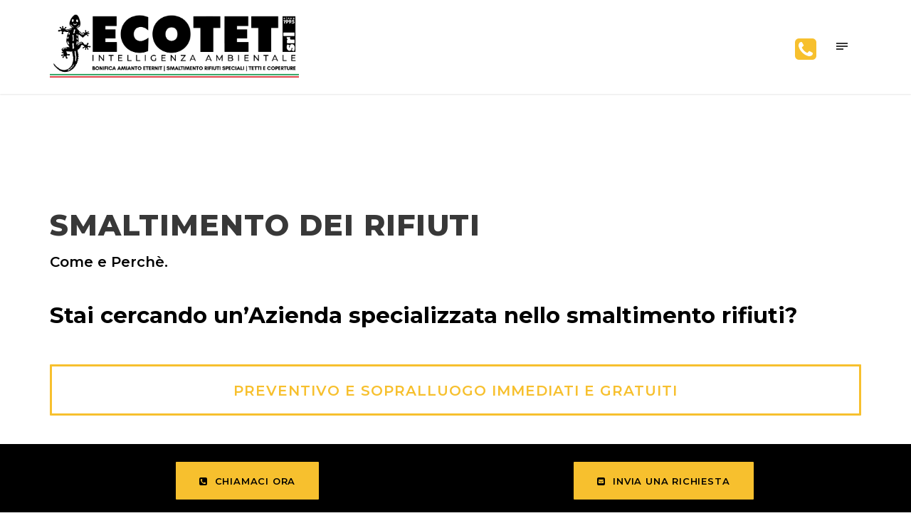

--- FILE ---
content_type: text/html; charset=UTF-8
request_url: https://ecoteti.it/2021/02/15/smaltimento-dei-rifiuti-come-e-perche/
body_size: 41594
content:
<!DOCTYPE html>
<html lang="it-IT" class="no-js">
<head>
	<!-- Google tag (gtag.js) -->
<script async src="https://www.googletagmanager.com/gtag/js?id=G-BJ4HBKSCJF"></script>
<script>
  window.dataLayer = window.dataLayer || [];
  function gtag(){dataLayer.push(arguments);}
  gtag('js', new Date());

  gtag('config', 'G-BJ4HBKSCJF');
</script>
	
	<!-- Google Tag Manager -->
<script>(function(w,d,s,l,i){w[l]=w[l]||[];w[l].push({'gtm.start':
new Date().getTime(),event:'gtm.js'});var f=d.getElementsByTagName(s)[0],
j=d.createElement(s),dl=l!='dataLayer'?'&l='+l:'';j.async=true;j.src=
'https://www.googletagmanager.com/gtm.js?id='+i+dl;f.parentNode.insertBefore(j,f);
})(window,document,'script','dataLayer','GTM-KJX2W5L7');</script>
<!-- End Google Tag Manager -->
	
	
<!-- Google tag (gtag.js) --> <script async src="https://www.googletagmanager.com/gtag/js?id=AW-11345441594"></script> <script> window.dataLayer = window.dataLayer || []; function gtag(){dataLayer.push(arguments);} gtag('js', new Date()); gtag('config', 'AW-11345441594'); </script>

<meta name="google-site-verification" content="K552_eZhK4LkhWQZb99p3Y_gSKe9wMZESMDQ7EBGt5c" />
	
<!-- Event snippet for CHIAMATA DA SITO conversion page
In your html page, add the snippet and call gtag_report_conversion when someone clicks on the chosen link or button. -->
<script>
function gtag_report_conversion(url) {
  var callback = function () {
    if (typeof(url) != 'undefined') {
      window.location = url;
    }
  };
  gtag('event', 'conversion', {
      'send_to': 'AW-456318302/AJAdCJvtnu4BEN66y9kB',
      'event_callback': callback
  });
  return false;
}
</script>

<!-- Global site tag (gtag.js) - Google Ads: 456318302 -->
<script async src="https://www.googletagmanager.com/gtag/js?id=AW-456318302"></script>
<script>
  window.dataLayer = window.dataLayer || [];
  function gtag(){dataLayer.push(arguments);}
  gtag('js', new Date());

  gtag('config', 'AW-456318302');
</script>

<script>
  gtag('config', 'AW-456318302/chiama_pietro', {
    'phone_conversion_number': '+393356530861'
  });
</script>
	
<!-- Global site tag (gtag.js) - Google Analytics -->
<script async src="https://www.googletagmanager.com/gtag/js?id=G-HFZ7TKB570"></script>
<script>
  window.dataLayer = window.dataLayer || [];
  function gtag(){dataLayer.push(arguments);}
  gtag('js', new Date());

  gtag('config', 'G-HFZ7TKB570');
</script>

	<meta charset="UTF-8">
<script type="text/javascript">
/* <![CDATA[ */
 var gform;gform||(document.addEventListener("gform_main_scripts_loaded",function(){gform.scriptsLoaded=!0}),window.addEventListener("DOMContentLoaded",function(){gform.domLoaded=!0}),gform={domLoaded:!1,scriptsLoaded:!1,initializeOnLoaded:function(o){gform.domLoaded&&gform.scriptsLoaded?o():!gform.domLoaded&&gform.scriptsLoaded?window.addEventListener("DOMContentLoaded",o):document.addEventListener("gform_main_scripts_loaded",o)},hooks:{action:{},filter:{}},addAction:function(o,n,r,t){gform.addHook("action",o,n,r,t)},addFilter:function(o,n,r,t){gform.addHook("filter",o,n,r,t)},doAction:function(o){gform.doHook("action",o,arguments)},applyFilters:function(o){return gform.doHook("filter",o,arguments)},removeAction:function(o,n){gform.removeHook("action",o,n)},removeFilter:function(o,n,r){gform.removeHook("filter",o,n,r)},addHook:function(o,n,r,t,i){null==gform.hooks[o][n]&&(gform.hooks[o][n]=[]);var e=gform.hooks[o][n];null==i&&(i=n+"_"+e.length),gform.hooks[o][n].push({tag:i,callable:r,priority:t=null==t?10:t})},doHook:function(n,o,r){var t;if(r=Array.prototype.slice.call(r,1),null!=gform.hooks[n][o]&&((o=gform.hooks[n][o]).sort(function(o,n){return o.priority-n.priority}),o.forEach(function(o){"function"!=typeof(t=o.callable)&&(t=window[t]),"action"==n?t.apply(null,r):r[0]=t.apply(null,r)})),"filter"==n)return r[0]},removeHook:function(o,n,t,i){var r;null!=gform.hooks[o][n]&&(r=(r=gform.hooks[o][n]).filter(function(o,n,r){return!!(null!=i&&i!=o.tag||null!=t&&t!=o.priority)}),gform.hooks[o][n]=r)}}); 
/* ]]> */
</script>

	<meta name="viewport" content="width=device-width, initial-scale=1">
	<link rel="profile" href="http://gmpg.org/xfn/11">
	<link rel="pingback" href="https://ecoteti.it/xmlrpc.php">
	<meta name='robots' content='index, follow, max-image-preview:large, max-snippet:-1, max-video-preview:-1' />

	<!-- This site is optimized with the Yoast SEO plugin v26.7 - https://yoast.com/wordpress/plugins/seo/ -->
	<title>Smaltimento dei rifiuti - Come e Perchè - contatta Ecoteti srl</title>
	<meta name="description" content="Smaltimento dei rifiuti - Come e Perchè, vedi tutte le News e gli aggiornamenti pubblicati nella sezione dedicata di Ecoteti srl." />
	<link rel="canonical" href="https://ecoteti.it/2021/02/15/smaltimento-dei-rifiuti-come-e-perche/" />
	<meta property="og:locale" content="it_IT" />
	<meta property="og:type" content="article" />
	<meta property="og:title" content="Smaltimento dei rifiuti - Come e Perchè - contatta Ecoteti srl" />
	<meta property="og:description" content="Smaltimento dei rifiuti - Come e Perchè, vedi tutte le News e gli aggiornamenti pubblicati nella sezione dedicata di Ecoteti srl." />
	<meta property="og:url" content="https://ecoteti.it/2021/02/15/smaltimento-dei-rifiuti-come-e-perche/" />
	<meta property="og:site_name" content="Ecoteti srl" />
	<meta property="article:publisher" content="https://www.facebook.com/Ecoteti-srl-1415130392042301" />
	<meta property="article:published_time" content="2021-02-15T08:02:04+00:00" />
	<meta property="article:modified_time" content="2024-03-20T09:52:56+00:00" />
	<meta property="og:image" content="https://ecoteti.it/wp-content/uploads/2021/02/ecoteti-azienda-specializzata-nello-smaltimento-dei-rifiuti.-Vedi-Come-e-Perche-smaltire-i-rifiuti..jpg" />
	<meta property="og:image:width" content="940" />
	<meta property="og:image:height" content="788" />
	<meta property="og:image:type" content="image/jpeg" />
	<meta name="author" content="BLOG" />
	<meta name="twitter:card" content="summary_large_image" />
	<meta name="twitter:label1" content="Scritto da" />
	<meta name="twitter:data1" content="BLOG" />
	<meta name="twitter:label2" content="Tempo di lettura stimato" />
	<meta name="twitter:data2" content="9 minuti" />
	<script type="application/ld+json" class="yoast-schema-graph">{"@context":"https://schema.org","@graph":[{"@type":"Article","@id":"https://ecoteti.it/2021/02/15/smaltimento-dei-rifiuti-come-e-perche/#article","isPartOf":{"@id":"https://ecoteti.it/2021/02/15/smaltimento-dei-rifiuti-come-e-perche/"},"author":{"name":"BLOG","@id":"https://ecoteti.it/#/schema/person/9c53c1379d21c41d76814d6b5cd03a91"},"headline":"Smaltimento dei rifiuti. Come e Perchè.","datePublished":"2021-02-15T08:02:04+00:00","dateModified":"2024-03-20T09:52:56+00:00","mainEntityOfPage":{"@id":"https://ecoteti.it/2021/02/15/smaltimento-dei-rifiuti-come-e-perche/"},"wordCount":6,"commentCount":0,"publisher":{"@id":"https://ecoteti.it/#organization"},"image":{"@id":"https://ecoteti.it/2021/02/15/smaltimento-dei-rifiuti-come-e-perche/#primaryimage"},"thumbnailUrl":"https://ecoteti.it/wp-content/uploads/2021/02/ecoteti-azienda-specializzata-nello-smaltimento-dei-rifiuti.-Vedi-Come-e-Perche-smaltire-i-rifiuti..jpg","keywords":["smaltimentorifiutigrosseto"],"articleSection":["News","Smaltimento Rifiuti"],"inLanguage":"it-IT"},{"@type":"WebPage","@id":"https://ecoteti.it/2021/02/15/smaltimento-dei-rifiuti-come-e-perche/","url":"https://ecoteti.it/2021/02/15/smaltimento-dei-rifiuti-come-e-perche/","name":"Smaltimento dei rifiuti - Come e Perchè - contatta Ecoteti srl","isPartOf":{"@id":"https://ecoteti.it/#website"},"primaryImageOfPage":{"@id":"https://ecoteti.it/2021/02/15/smaltimento-dei-rifiuti-come-e-perche/#primaryimage"},"image":{"@id":"https://ecoteti.it/2021/02/15/smaltimento-dei-rifiuti-come-e-perche/#primaryimage"},"thumbnailUrl":"https://ecoteti.it/wp-content/uploads/2021/02/ecoteti-azienda-specializzata-nello-smaltimento-dei-rifiuti.-Vedi-Come-e-Perche-smaltire-i-rifiuti..jpg","datePublished":"2021-02-15T08:02:04+00:00","dateModified":"2024-03-20T09:52:56+00:00","description":"Smaltimento dei rifiuti - Come e Perchè, vedi tutte le News e gli aggiornamenti pubblicati nella sezione dedicata di Ecoteti srl.","breadcrumb":{"@id":"https://ecoteti.it/2021/02/15/smaltimento-dei-rifiuti-come-e-perche/#breadcrumb"},"inLanguage":"it-IT","potentialAction":[{"@type":"ReadAction","target":["https://ecoteti.it/2021/02/15/smaltimento-dei-rifiuti-come-e-perche/"]}]},{"@type":"ImageObject","inLanguage":"it-IT","@id":"https://ecoteti.it/2021/02/15/smaltimento-dei-rifiuti-come-e-perche/#primaryimage","url":"https://ecoteti.it/wp-content/uploads/2021/02/ecoteti-azienda-specializzata-nello-smaltimento-dei-rifiuti.-Vedi-Come-e-Perche-smaltire-i-rifiuti..jpg","contentUrl":"https://ecoteti.it/wp-content/uploads/2021/02/ecoteti-azienda-specializzata-nello-smaltimento-dei-rifiuti.-Vedi-Come-e-Perche-smaltire-i-rifiuti..jpg","width":940,"height":788,"caption":"ecoteti azienda specializzata nello smaltimento dei rifiuti. Vedi Come e Perche smaltire i rifiuti"},{"@type":"BreadcrumbList","@id":"https://ecoteti.it/2021/02/15/smaltimento-dei-rifiuti-come-e-perche/#breadcrumb","itemListElement":[{"@type":"ListItem","position":1,"name":"Home","item":"https://ecoteti.it/"},{"@type":"ListItem","position":2,"name":"Smaltimento dei rifiuti. Come e Perchè."}]},{"@type":"WebSite","@id":"https://ecoteti.it/#website","url":"https://ecoteti.it/","name":"Ecoteti srl","description":"Intelligenza Ambientale","publisher":{"@id":"https://ecoteti.it/#organization"},"potentialAction":[{"@type":"SearchAction","target":{"@type":"EntryPoint","urlTemplate":"https://ecoteti.it/?s={search_term_string}"},"query-input":{"@type":"PropertyValueSpecification","valueRequired":true,"valueName":"search_term_string"}}],"inLanguage":"it-IT"},{"@type":"Organization","@id":"https://ecoteti.it/#organization","name":"Ecoteti srl","url":"https://ecoteti.it/","logo":{"@type":"ImageObject","inLanguage":"it-IT","@id":"https://ecoteti.it/#/schema/logo/image/","url":"https://ecoteti.it/wp-content/uploads/2020/12/LOGO-ECOTETI-SRL-Intelligenza-Ambientale-Smaltimento-rifiuti-bonifica-amianto-rimozione-eternit-Sanificazioni-Ozono.png","contentUrl":"https://ecoteti.it/wp-content/uploads/2020/12/LOGO-ECOTETI-SRL-Intelligenza-Ambientale-Smaltimento-rifiuti-bonifica-amianto-rimozione-eternit-Sanificazioni-Ozono.png","width":1500,"height":400,"caption":"Ecoteti srl"},"image":{"@id":"https://ecoteti.it/#/schema/logo/image/"},"sameAs":["https://www.facebook.com/Ecoteti-srl-1415130392042301","https://www.youtube.com/channel/UCApqJRf0YhbLXSdkI0rIi5Q"]},{"@type":"Person","@id":"https://ecoteti.it/#/schema/person/9c53c1379d21c41d76814d6b5cd03a91","name":"BLOG","image":{"@type":"ImageObject","inLanguage":"it-IT","@id":"https://ecoteti.it/#/schema/person/image/","url":"https://secure.gravatar.com/avatar/e5dc660dbef49f1a49898bc0d4857f367ddae6991c4484dd74b1866f4f122959?s=96&d=mm&r=g","contentUrl":"https://secure.gravatar.com/avatar/e5dc660dbef49f1a49898bc0d4857f367ddae6991c4484dd74b1866f4f122959?s=96&d=mm&r=g","caption":"BLOG"},"sameAs":["http://ecoteti.it"]}]}</script>
	<!-- / Yoast SEO plugin. -->


<link rel='dns-prefetch' href='//fonts.googleapis.com' />
<link rel="alternate" type="application/rss+xml" title="Ecoteti srl &raquo; Feed" href="https://ecoteti.it/feed/" />
<link rel="alternate" title="oEmbed (JSON)" type="application/json+oembed" href="https://ecoteti.it/wp-json/oembed/1.0/embed?url=https%3A%2F%2Fecoteti.it%2F2021%2F02%2F15%2Fsmaltimento-dei-rifiuti-come-e-perche%2F" />
<link rel="alternate" title="oEmbed (XML)" type="text/xml+oembed" href="https://ecoteti.it/wp-json/oembed/1.0/embed?url=https%3A%2F%2Fecoteti.it%2F2021%2F02%2F15%2Fsmaltimento-dei-rifiuti-come-e-perche%2F&#038;format=xml" />
<style id='wp-img-auto-sizes-contain-inline-css' type='text/css'>
img:is([sizes=auto i],[sizes^="auto," i]){contain-intrinsic-size:3000px 1500px}
/*# sourceURL=wp-img-auto-sizes-contain-inline-css */
</style>
<style id='wp-emoji-styles-inline-css' type='text/css'>

	img.wp-smiley, img.emoji {
		display: inline !important;
		border: none !important;
		box-shadow: none !important;
		height: 1em !important;
		width: 1em !important;
		margin: 0 0.07em !important;
		vertical-align: -0.1em !important;
		background: none !important;
		padding: 0 !important;
	}
/*# sourceURL=wp-emoji-styles-inline-css */
</style>
<style id='wp-block-library-inline-css' type='text/css'>
:root{--wp-block-synced-color:#7a00df;--wp-block-synced-color--rgb:122,0,223;--wp-bound-block-color:var(--wp-block-synced-color);--wp-editor-canvas-background:#ddd;--wp-admin-theme-color:#007cba;--wp-admin-theme-color--rgb:0,124,186;--wp-admin-theme-color-darker-10:#006ba1;--wp-admin-theme-color-darker-10--rgb:0,107,160.5;--wp-admin-theme-color-darker-20:#005a87;--wp-admin-theme-color-darker-20--rgb:0,90,135;--wp-admin-border-width-focus:2px}@media (min-resolution:192dpi){:root{--wp-admin-border-width-focus:1.5px}}.wp-element-button{cursor:pointer}:root .has-very-light-gray-background-color{background-color:#eee}:root .has-very-dark-gray-background-color{background-color:#313131}:root .has-very-light-gray-color{color:#eee}:root .has-very-dark-gray-color{color:#313131}:root .has-vivid-green-cyan-to-vivid-cyan-blue-gradient-background{background:linear-gradient(135deg,#00d084,#0693e3)}:root .has-purple-crush-gradient-background{background:linear-gradient(135deg,#34e2e4,#4721fb 50%,#ab1dfe)}:root .has-hazy-dawn-gradient-background{background:linear-gradient(135deg,#faaca8,#dad0ec)}:root .has-subdued-olive-gradient-background{background:linear-gradient(135deg,#fafae1,#67a671)}:root .has-atomic-cream-gradient-background{background:linear-gradient(135deg,#fdd79a,#004a59)}:root .has-nightshade-gradient-background{background:linear-gradient(135deg,#330968,#31cdcf)}:root .has-midnight-gradient-background{background:linear-gradient(135deg,#020381,#2874fc)}:root{--wp--preset--font-size--normal:16px;--wp--preset--font-size--huge:42px}.has-regular-font-size{font-size:1em}.has-larger-font-size{font-size:2.625em}.has-normal-font-size{font-size:var(--wp--preset--font-size--normal)}.has-huge-font-size{font-size:var(--wp--preset--font-size--huge)}.has-text-align-center{text-align:center}.has-text-align-left{text-align:left}.has-text-align-right{text-align:right}.has-fit-text{white-space:nowrap!important}#end-resizable-editor-section{display:none}.aligncenter{clear:both}.items-justified-left{justify-content:flex-start}.items-justified-center{justify-content:center}.items-justified-right{justify-content:flex-end}.items-justified-space-between{justify-content:space-between}.screen-reader-text{border:0;clip-path:inset(50%);height:1px;margin:-1px;overflow:hidden;padding:0;position:absolute;width:1px;word-wrap:normal!important}.screen-reader-text:focus{background-color:#ddd;clip-path:none;color:#444;display:block;font-size:1em;height:auto;left:5px;line-height:normal;padding:15px 23px 14px;text-decoration:none;top:5px;width:auto;z-index:100000}html :where(.has-border-color){border-style:solid}html :where([style*=border-top-color]){border-top-style:solid}html :where([style*=border-right-color]){border-right-style:solid}html :where([style*=border-bottom-color]){border-bottom-style:solid}html :where([style*=border-left-color]){border-left-style:solid}html :where([style*=border-width]){border-style:solid}html :where([style*=border-top-width]){border-top-style:solid}html :where([style*=border-right-width]){border-right-style:solid}html :where([style*=border-bottom-width]){border-bottom-style:solid}html :where([style*=border-left-width]){border-left-style:solid}html :where(img[class*=wp-image-]){height:auto;max-width:100%}:where(figure){margin:0 0 1em}html :where(.is-position-sticky){--wp-admin--admin-bar--position-offset:var(--wp-admin--admin-bar--height,0px)}@media screen and (max-width:600px){html :where(.is-position-sticky){--wp-admin--admin-bar--position-offset:0px}}

/*# sourceURL=wp-block-library-inline-css */
</style><style id='global-styles-inline-css' type='text/css'>
:root{--wp--preset--aspect-ratio--square: 1;--wp--preset--aspect-ratio--4-3: 4/3;--wp--preset--aspect-ratio--3-4: 3/4;--wp--preset--aspect-ratio--3-2: 3/2;--wp--preset--aspect-ratio--2-3: 2/3;--wp--preset--aspect-ratio--16-9: 16/9;--wp--preset--aspect-ratio--9-16: 9/16;--wp--preset--color--black: #000000;--wp--preset--color--cyan-bluish-gray: #abb8c3;--wp--preset--color--white: #ffffff;--wp--preset--color--pale-pink: #f78da7;--wp--preset--color--vivid-red: #cf2e2e;--wp--preset--color--luminous-vivid-orange: #ff6900;--wp--preset--color--luminous-vivid-amber: #fcb900;--wp--preset--color--light-green-cyan: #7bdcb5;--wp--preset--color--vivid-green-cyan: #00d084;--wp--preset--color--pale-cyan-blue: #8ed1fc;--wp--preset--color--vivid-cyan-blue: #0693e3;--wp--preset--color--vivid-purple: #9b51e0;--wp--preset--gradient--vivid-cyan-blue-to-vivid-purple: linear-gradient(135deg,rgb(6,147,227) 0%,rgb(155,81,224) 100%);--wp--preset--gradient--light-green-cyan-to-vivid-green-cyan: linear-gradient(135deg,rgb(122,220,180) 0%,rgb(0,208,130) 100%);--wp--preset--gradient--luminous-vivid-amber-to-luminous-vivid-orange: linear-gradient(135deg,rgb(252,185,0) 0%,rgb(255,105,0) 100%);--wp--preset--gradient--luminous-vivid-orange-to-vivid-red: linear-gradient(135deg,rgb(255,105,0) 0%,rgb(207,46,46) 100%);--wp--preset--gradient--very-light-gray-to-cyan-bluish-gray: linear-gradient(135deg,rgb(238,238,238) 0%,rgb(169,184,195) 100%);--wp--preset--gradient--cool-to-warm-spectrum: linear-gradient(135deg,rgb(74,234,220) 0%,rgb(151,120,209) 20%,rgb(207,42,186) 40%,rgb(238,44,130) 60%,rgb(251,105,98) 80%,rgb(254,248,76) 100%);--wp--preset--gradient--blush-light-purple: linear-gradient(135deg,rgb(255,206,236) 0%,rgb(152,150,240) 100%);--wp--preset--gradient--blush-bordeaux: linear-gradient(135deg,rgb(254,205,165) 0%,rgb(254,45,45) 50%,rgb(107,0,62) 100%);--wp--preset--gradient--luminous-dusk: linear-gradient(135deg,rgb(255,203,112) 0%,rgb(199,81,192) 50%,rgb(65,88,208) 100%);--wp--preset--gradient--pale-ocean: linear-gradient(135deg,rgb(255,245,203) 0%,rgb(182,227,212) 50%,rgb(51,167,181) 100%);--wp--preset--gradient--electric-grass: linear-gradient(135deg,rgb(202,248,128) 0%,rgb(113,206,126) 100%);--wp--preset--gradient--midnight: linear-gradient(135deg,rgb(2,3,129) 0%,rgb(40,116,252) 100%);--wp--preset--font-size--small: 13px;--wp--preset--font-size--medium: 20px;--wp--preset--font-size--large: 36px;--wp--preset--font-size--x-large: 42px;--wp--preset--spacing--20: 0.44rem;--wp--preset--spacing--30: 0.67rem;--wp--preset--spacing--40: 1rem;--wp--preset--spacing--50: 1.5rem;--wp--preset--spacing--60: 2.25rem;--wp--preset--spacing--70: 3.38rem;--wp--preset--spacing--80: 5.06rem;--wp--preset--shadow--natural: 6px 6px 9px rgba(0, 0, 0, 0.2);--wp--preset--shadow--deep: 12px 12px 50px rgba(0, 0, 0, 0.4);--wp--preset--shadow--sharp: 6px 6px 0px rgba(0, 0, 0, 0.2);--wp--preset--shadow--outlined: 6px 6px 0px -3px rgb(255, 255, 255), 6px 6px rgb(0, 0, 0);--wp--preset--shadow--crisp: 6px 6px 0px rgb(0, 0, 0);}:where(.is-layout-flex){gap: 0.5em;}:where(.is-layout-grid){gap: 0.5em;}body .is-layout-flex{display: flex;}.is-layout-flex{flex-wrap: wrap;align-items: center;}.is-layout-flex > :is(*, div){margin: 0;}body .is-layout-grid{display: grid;}.is-layout-grid > :is(*, div){margin: 0;}:where(.wp-block-columns.is-layout-flex){gap: 2em;}:where(.wp-block-columns.is-layout-grid){gap: 2em;}:where(.wp-block-post-template.is-layout-flex){gap: 1.25em;}:where(.wp-block-post-template.is-layout-grid){gap: 1.25em;}.has-black-color{color: var(--wp--preset--color--black) !important;}.has-cyan-bluish-gray-color{color: var(--wp--preset--color--cyan-bluish-gray) !important;}.has-white-color{color: var(--wp--preset--color--white) !important;}.has-pale-pink-color{color: var(--wp--preset--color--pale-pink) !important;}.has-vivid-red-color{color: var(--wp--preset--color--vivid-red) !important;}.has-luminous-vivid-orange-color{color: var(--wp--preset--color--luminous-vivid-orange) !important;}.has-luminous-vivid-amber-color{color: var(--wp--preset--color--luminous-vivid-amber) !important;}.has-light-green-cyan-color{color: var(--wp--preset--color--light-green-cyan) !important;}.has-vivid-green-cyan-color{color: var(--wp--preset--color--vivid-green-cyan) !important;}.has-pale-cyan-blue-color{color: var(--wp--preset--color--pale-cyan-blue) !important;}.has-vivid-cyan-blue-color{color: var(--wp--preset--color--vivid-cyan-blue) !important;}.has-vivid-purple-color{color: var(--wp--preset--color--vivid-purple) !important;}.has-black-background-color{background-color: var(--wp--preset--color--black) !important;}.has-cyan-bluish-gray-background-color{background-color: var(--wp--preset--color--cyan-bluish-gray) !important;}.has-white-background-color{background-color: var(--wp--preset--color--white) !important;}.has-pale-pink-background-color{background-color: var(--wp--preset--color--pale-pink) !important;}.has-vivid-red-background-color{background-color: var(--wp--preset--color--vivid-red) !important;}.has-luminous-vivid-orange-background-color{background-color: var(--wp--preset--color--luminous-vivid-orange) !important;}.has-luminous-vivid-amber-background-color{background-color: var(--wp--preset--color--luminous-vivid-amber) !important;}.has-light-green-cyan-background-color{background-color: var(--wp--preset--color--light-green-cyan) !important;}.has-vivid-green-cyan-background-color{background-color: var(--wp--preset--color--vivid-green-cyan) !important;}.has-pale-cyan-blue-background-color{background-color: var(--wp--preset--color--pale-cyan-blue) !important;}.has-vivid-cyan-blue-background-color{background-color: var(--wp--preset--color--vivid-cyan-blue) !important;}.has-vivid-purple-background-color{background-color: var(--wp--preset--color--vivid-purple) !important;}.has-black-border-color{border-color: var(--wp--preset--color--black) !important;}.has-cyan-bluish-gray-border-color{border-color: var(--wp--preset--color--cyan-bluish-gray) !important;}.has-white-border-color{border-color: var(--wp--preset--color--white) !important;}.has-pale-pink-border-color{border-color: var(--wp--preset--color--pale-pink) !important;}.has-vivid-red-border-color{border-color: var(--wp--preset--color--vivid-red) !important;}.has-luminous-vivid-orange-border-color{border-color: var(--wp--preset--color--luminous-vivid-orange) !important;}.has-luminous-vivid-amber-border-color{border-color: var(--wp--preset--color--luminous-vivid-amber) !important;}.has-light-green-cyan-border-color{border-color: var(--wp--preset--color--light-green-cyan) !important;}.has-vivid-green-cyan-border-color{border-color: var(--wp--preset--color--vivid-green-cyan) !important;}.has-pale-cyan-blue-border-color{border-color: var(--wp--preset--color--pale-cyan-blue) !important;}.has-vivid-cyan-blue-border-color{border-color: var(--wp--preset--color--vivid-cyan-blue) !important;}.has-vivid-purple-border-color{border-color: var(--wp--preset--color--vivid-purple) !important;}.has-vivid-cyan-blue-to-vivid-purple-gradient-background{background: var(--wp--preset--gradient--vivid-cyan-blue-to-vivid-purple) !important;}.has-light-green-cyan-to-vivid-green-cyan-gradient-background{background: var(--wp--preset--gradient--light-green-cyan-to-vivid-green-cyan) !important;}.has-luminous-vivid-amber-to-luminous-vivid-orange-gradient-background{background: var(--wp--preset--gradient--luminous-vivid-amber-to-luminous-vivid-orange) !important;}.has-luminous-vivid-orange-to-vivid-red-gradient-background{background: var(--wp--preset--gradient--luminous-vivid-orange-to-vivid-red) !important;}.has-very-light-gray-to-cyan-bluish-gray-gradient-background{background: var(--wp--preset--gradient--very-light-gray-to-cyan-bluish-gray) !important;}.has-cool-to-warm-spectrum-gradient-background{background: var(--wp--preset--gradient--cool-to-warm-spectrum) !important;}.has-blush-light-purple-gradient-background{background: var(--wp--preset--gradient--blush-light-purple) !important;}.has-blush-bordeaux-gradient-background{background: var(--wp--preset--gradient--blush-bordeaux) !important;}.has-luminous-dusk-gradient-background{background: var(--wp--preset--gradient--luminous-dusk) !important;}.has-pale-ocean-gradient-background{background: var(--wp--preset--gradient--pale-ocean) !important;}.has-electric-grass-gradient-background{background: var(--wp--preset--gradient--electric-grass) !important;}.has-midnight-gradient-background{background: var(--wp--preset--gradient--midnight) !important;}.has-small-font-size{font-size: var(--wp--preset--font-size--small) !important;}.has-medium-font-size{font-size: var(--wp--preset--font-size--medium) !important;}.has-large-font-size{font-size: var(--wp--preset--font-size--large) !important;}.has-x-large-font-size{font-size: var(--wp--preset--font-size--x-large) !important;}
/*# sourceURL=global-styles-inline-css */
</style>

<style id='classic-theme-styles-inline-css' type='text/css'>
/*! This file is auto-generated */
.wp-block-button__link{color:#fff;background-color:#32373c;border-radius:9999px;box-shadow:none;text-decoration:none;padding:calc(.667em + 2px) calc(1.333em + 2px);font-size:1.125em}.wp-block-file__button{background:#32373c;color:#fff;text-decoration:none}
/*# sourceURL=/wp-includes/css/classic-themes.min.css */
</style>
<link rel='stylesheet' id='gdlr-core-google-font-css' href='https://fonts.googleapis.com/css?family=Montserrat%3A100%2C100italic%2C200%2C200italic%2C300%2C300italic%2Cregular%2Citalic%2C500%2C500italic%2C600%2C600italic%2C700%2C700italic%2C800%2C800italic%2C900%2C900italic&#038;subset=cyrillic%2Ccyrillic-ext%2Clatin%2Clatin-ext%2Cvietnamese&#038;ver=6.9' type='text/css' media='all' />
<link rel='stylesheet' id='font-awesome-css' href='https://ecoteti.it/wp-content/plugins/goodlayers-core/plugins/fontawesome/font-awesome.css?ver=6.9' type='text/css' media='all' />
<link rel='stylesheet' id='elegant-font-css' href='https://ecoteti.it/wp-content/plugins/goodlayers-core/plugins/elegant/elegant-font.css?ver=6.9' type='text/css' media='all' />
<link rel='stylesheet' id='gdlr-core-plugin-css' href='https://ecoteti.it/wp-content/plugins/goodlayers-core/plugins/style.css?ver=1754555269' type='text/css' media='all' />
<link rel='stylesheet' id='gdlr-core-page-builder-css' href='https://ecoteti.it/wp-content/plugins/goodlayers-core/include/css/page-builder.css?ver=6.9' type='text/css' media='all' />
<link rel='stylesheet' id='video_popup_main_style-css' href='https://ecoteti.it/wp-content/plugins/video-popup/assets/css/videoPopup.css?ver=2.0.3' type='text/css' media='all' />
<link rel='stylesheet' id='infinite-style-core-css' href='https://ecoteti.it/wp-content/themes/infinite/css/style-core.css?ver=6.9' type='text/css' media='all' />
<link rel='stylesheet' id='infinite-custom-style-css' href='https://ecoteti.it/wp-content/uploads/gdlr-style-custom.css?1754555269&#038;ver=6.9' type='text/css' media='all' />
<script type="text/javascript" src="https://ecoteti.it/wp-includes/js/jquery/jquery.min.js?ver=3.7.1" id="jquery-core-js"></script>
<script type="text/javascript" src="https://ecoteti.it/wp-includes/js/jquery/jquery-migrate.min.js?ver=3.4.1" id="jquery-migrate-js"></script>
<script type="text/javascript" id="video_popup_main_modal-js-extra">
/* <![CDATA[ */
var theVideoPopupGeneralOptions = {"wrap_close":"false","no_cookie":"false","debug":"0"};
//# sourceURL=video_popup_main_modal-js-extra
/* ]]> */
</script>
<script type="text/javascript" src="https://ecoteti.it/wp-content/plugins/video-popup/assets/js/videoPopup.js?ver=2.0.3" id="video_popup_main_modal-js"></script>
<link rel="https://api.w.org/" href="https://ecoteti.it/wp-json/" /><link rel="alternate" title="JSON" type="application/json" href="https://ecoteti.it/wp-json/wp/v2/posts/2707" /><link rel="EditURI" type="application/rsd+xml" title="RSD" href="https://ecoteti.it/xmlrpc.php?rsd" />
<meta name="generator" content="WordPress 6.9" />
<link rel='shortlink' href='https://ecoteti.it/?p=2707' />
<meta name="ti-site-data" content="eyJyIjoiMTowITc6MCEzMDowIiwibyI6Imh0dHBzOlwvXC9lY290ZXRpLml0XC93cC1hZG1pblwvYWRtaW4tYWpheC5waHA/YWN0aW9uPXRpX29ubGluZV91c2Vyc19nb29nbGUmYW1wO3A9JTJGMjAyMSUyRjAyJTJGMTUlMkZzbWFsdGltZW50by1kZWktcmlmaXV0aS1jb21lLWUtcGVyY2hlJTJGJmFtcDtfd3Bub25jZT1hOWE4NTUzOWZiIn0=" /><link rel="icon" href="https://ecoteti.it/wp-content/uploads/2020/12/cropped-Marchio-Salamandra-ECOTETI-SRL-32x32.png" sizes="32x32" />
<link rel="icon" href="https://ecoteti.it/wp-content/uploads/2020/12/cropped-Marchio-Salamandra-ECOTETI-SRL-192x192.png" sizes="192x192" />
<link rel="apple-touch-icon" href="https://ecoteti.it/wp-content/uploads/2020/12/cropped-Marchio-Salamandra-ECOTETI-SRL-180x180.png" />
<meta name="msapplication-TileImage" content="https://ecoteti.it/wp-content/uploads/2020/12/cropped-Marchio-Salamandra-ECOTETI-SRL-270x270.png" />
		<style type="text/css" id="wp-custom-css">
			#am_fri img {
    max-width: 60%;
    height: auto;
}


.infinite-body .gdlr-core-info-font, .infinite-body .infinite-info-font {
    font-family: "montserrat";
    font-weight: 600;
    
}

.infinite-body .gdlr-core-info-font, .infinite-body .infinite-info-font {
    font-family: "montserrat";
    font-weight: 600;
    
}

.gform_legacy_markup_wrapper .field_description_below .gfield_description {
    padding-top: 16px;
    color: #f7c02e;
}

.gform_legacy_markup_wrapper .gfield_description {
    width: 100%;
    color: #f7c02e;
    font-size: 20px;
    font-weight: 600;
}


.gform_legacy_markup_wrapper .field_sublabel_below .ginput_complex.ginput_container label, .gform_legacy_markup_wrapper .field_sublabel_below div[class*=gfield_time_].ginput_container label {
    margin: 1px 0 9px 1px;
    color: #f7c02e;
}

.gform_legacy_markup_wrapper.gf_browser_chrome ul.gform_fields li.gfield div.ginput_complex span.ginput_left select, .gform_legacy_markup_wrapper.gf_browser_chrome ul.gform_fields li.gfield div.ginput_complex span.ginput_right select, .gform_legacy_markup_wrapper.gf_browser_chrome ul.gform_fields li.gfield input[type=radio], .gform_legacy_markup_wrapper.gf_browser_chrome ul.gform_fields li.gfield select {
    margin-left: 1px;
    font-weight: 600;
}



.gform_legacy_markup_wrapper ul.gfield_checkbox li label, .gform_legacy_markup_wrapper ul.gfield_radio li label {
    cursor: pointer;
    display: -moz-inline-stack;
    display: inline-block;
    letter-spacing: inherit;
    vertical-align: middle;
    color: white;
}

.gdlr-core-portfolio-content-wrap .gdlr-core-portfolio-info, .gdlr-core-portfolio-content-wrap .gdlr-core-portfolio-info a, .gdlr-core-portfolio-content-wrap .gdlr-core-portfolio-info a:hover {
    color: #ff0000;
}

.infinite-navigation {
    padding-top: 15px;
    padding-bottom: 15px;
}

.infinite-body a {
    
    font-weight: 600;
}

.gform_legacy_markup_wrapper .field_description_below .gfield_consent_description, .gform_legacy_markup_wrapper .gfield_consent_description {
    border: 1px solid #ddd;
    font-size: .688em;
    margin-top: 12px;
    max-height: 240px;
    overflow-y: scroll;
    padding: 6px 8px;
    width: 100%;
    color: red;
}

menu-item-5864.kit {
	color: red !important; 
}



.infinite-body .gdlr-core-info-font, .infinite-body .infinite-info-font {
    font-family: "montserrat";
    font-weight: 600;
    
    font-style: normal;
    font-size: 20px;
	
}

.gdlr-core-portfolio-grid .gdlr-core-portfolio-content-wrap .gdlr-core-portfolio-title {
     text-transform: none;
 }

.gdlr-core-blog-full .gdlr-core-blog-title {
    font-size: 25px;
    font-weight: 700;
    margin-bottom: 14px;
    letter-spacing: 1px;
}

.gdlr-core-portfolio-content-wrap .gdlr-core-portfolio-title a {
    color: #191919;
    font-size: 20px;
}

.gdlr-core-opacity-on-hover {
    background: #fff;
}

.infinite-blog-title-wrap.infinite-style-small .infinite-blog-title-content {

    display: none;
}

.gdlr-core-page-builder-body [data-skin="Yellow"] .gdlr-core-button:hover, .gdlr-core-page-builder-body [data-skin="Yellow"] .gdlr-core-button-color:hover, .gdlr-core-page-builder-body [data-skin="Yellow"] .gdlr-core-button-color.gdlr-core-active {
    background-color: #f7c02e;
}

#yellow {
	padding:010px;
	background-color:#f7c02e;
}

.infinite-main-menu-right-button {
    float: left;
    padding: 8px 15px;
    font-size: 13px;
    font-weight: bold;
    text-transform: uppercase;
    letter-spacing: 1px;
    margin-top: -11px;
    margin-left: 30px;
    border-radius: 3px;
    border-width: 2px;
    border-style: solid;
    background-color: #f7c02e;
    color: black !important;
}

.infinite-header-style-bar .infinite-logo-right-text {
    float: right;
    text-align: right;
    font-size: 16px;
}

.infinite-single-article {
    padding-bottom: 0;
}

.infinite-copyright-wrapper a {
    color: white !important;
    font-weight: 500;
}


.infinite-comments-area {
	display:none;
}

.gdlr-core-recent-post-widget-wrap.gdlr-core-style-1 .gdlr-core-blog-info {

    display: none;
}
.gdlr-core-blog-left-thumbnail .gdlr-core-blog-info-wrapper {
  
    display: none;
}


.infinite-single-article .infinite-single-article-thumbnail {
    margin-bottom: 42px;
    display: none;
}


.infinite-page-title-wrap.infinite-style-custom .infinite-page-title-content {
    display: none;
}


.infinite-sidebar-area a {
    color: #484848;
    font-weight: 600;
}

.infinite-body .gdlr-core-info-font, .infinite-body .infinite-info-font {
  
    font-weight: 600;
}

.infinite-sidebar-right {
    float: right;
    background-color: #f7c02e;
}



.gform_footer input.button, .gform_legacy_markup_wrapper .gform_footer input[type=submit], .gform_legacy_markup_wrapper .gform_page_footer input.button, .gform_legacy_markup_wrapper .gform_page_footer input[type=submit] {
    font-size: 1.5em;
    margin: 0 16px 0 0;
    width: auto;
    background-color: #f7c02e;
}


.gform_wrapper .top_label .gfield_label, .gform_wrapper legend.gfield_label {
    display: -moz-inline-stack;
    display: inline-block;
    line-height: 1.3;
    clear: both;
    color: white;
}

.gdlr-core-page-builder-body [data-skin="Light"], .gdlr-core-page-builder-body [data-skin="Light"] .gdlr-core-skin-content {
    color: #f7c02e;
	font-size: 12px;
}
.gdlr-core-page-builder-body [data-skin="Light"] *, .gdlr-core-page-builder-body [data-skin="Light"] .gdlr-core-skin-border {
    color: black;
    font-size: 1.5rem;
}


.gdlr-core-page-builder-body [data-skin="Yellow"] .gdlr-core-button, .gdlr-core-page-builder-body [data-skin="Yellow"] .gdlr-core-button-color {
    background-color: #000000;
    border-radius: 3px;
}

.infinite-body .gdlr-core-info-font, .infinite-body .infinite-info-font {
    font-family: "montserrat";
    font-weight: 600;
}

.infinite-body h3 {
	color: black;
}


.infinite-body .gdlr-core-info-font, .infinite-body .infinite-info-font {
    font-family: "montserrat";
    font-weight: 600;
    color: black;
}		</style>
		<link rel='stylesheet' id='gforms_reset_css-css' href='https://ecoteti.it/wp-content/plugins/gravityforms/legacy/css/formreset.min.css?ver=2.7.12' type='text/css' media='all' />
<link rel='stylesheet' id='gforms_formsmain_css-css' href='https://ecoteti.it/wp-content/plugins/gravityforms/legacy/css/formsmain.min.css?ver=2.7.12' type='text/css' media='all' />
<link rel='stylesheet' id='gforms_ready_class_css-css' href='https://ecoteti.it/wp-content/plugins/gravityforms/legacy/css/readyclass.min.css?ver=2.7.12' type='text/css' media='all' />
<link rel='stylesheet' id='gforms_browsers_css-css' href='https://ecoteti.it/wp-content/plugins/gravityforms/legacy/css/browsers.min.css?ver=2.7.12' type='text/css' media='all' />
</head>

<body class="wp-singular post-template-default single single-post postid-2707 single-format-standard wp-theme-infinite gdlr-core-body infinite-body infinite-body-front infinite-full  infinite-with-sticky-navigation  infinite-blog-style-1  infinite-blockquote-style-1 gdlr-core-link-to-lightbox" data-home-url="https://ecoteti.it/" >
	<!-- Google Tag Manager (noscript) -->
<noscript><iframe src="https://www.googletagmanager.com/ns.html?id=GTM-KJX2W5L7"
height="0" width="0" style="display:none;visibility:hidden"></iframe></noscript>
<!-- End Google Tag Manager (noscript) -->
	
<div class="infinite-mobile-header-wrap" ><div class="infinite-mobile-header infinite-header-background infinite-style-slide infinite-sticky-mobile-navigation " id="infinite-mobile-header" ><div class="infinite-mobile-header-container infinite-container clearfix" ><div class="infinite-logo  infinite-item-pdlr"><div class="infinite-logo-inner"><a class="infinite-fixed-nav-logo" href="https://ecoteti.it/" ><img src="https://ecoteti.it/wp-content/uploads/2023/12/LOGO-COMPLETO-2023-nero.png" alt="Logo Ecoteti srl - Azienda specializzata da oltre 30 anni in Bonifica Amianto Smaltimento Rifiuti Speciali Tetti e Coperture" width="2000" height="582" /></a><a class=" infinite-orig-logo" href="https://ecoteti.it/" ><img src="https://ecoteti.it/wp-content/uploads/2023/12/LOGO-COMPLETO-2023-nero.png" alt="Logo Ecoteti srl - Azienda specializzata da oltre 30 anni in Bonifica Amianto Smaltimento Rifiuti Speciali Tetti e Coperture" width="2000" height="582" /></a></div></div><div class="infinite-mobile-menu-right" ><div class="infinite-main-menu-search" id="infinite-mobile-top-search" ><a href="tel:+393356530861"><i class="fa fa-phone-square" style="font-size: 35px; color: #f7c02e;" ></i></a></div><div class="infinite-overlay-menu infinite-mobile-menu" id="infinite-mobile-menu" ><a class="infinite-overlay-menu-icon infinite-mobile-menu-button infinite-mobile-button-hamburger-small" href="#" ><span></span></a><div class="infinite-overlay-menu-content infinite-navigation-font" ><div class="infinite-overlay-menu-close" ></div><div class="infinite-overlay-menu-row" ><div class="infinite-overlay-menu-cell" ><ul id="menu-main-navigation" class="menu"><li class="menu-item menu-item-type-post_type menu-item-object-page menu-item-7841"><a href="https://ecoteti.it/bando-isi-inail/">Bando Isi Inail</a></li>
<li class="menu-item menu-item-type-post_type menu-item-object-page menu-item-has-children menu-item-8041"><a href="https://ecoteti.it/bonifica-cisterne-e-serbatoi-e-smaltimento-residui-inquinanti/">Bonifica Cisterne</a>
<ul class="sub-menu">
	<li class="menu-item menu-item-type-post_type menu-item-object-page menu-item-5786"><a href="https://ecoteti.it/richiesta-bonifica-cisterne/">Preventivo Bonifica Cisterne</a></li>
</ul>
</li>
<li class="menu-item menu-item-type-post_type menu-item-object-page menu-item-has-children menu-item-1888"><a href="https://ecoteti.it/smaltimento-rifiuti-speciali/">Rifiuti</a>
<ul class="sub-menu">
	<li class="menu-item menu-item-type-post_type menu-item-object-page menu-item-2634"><a href="https://ecoteti.it/impianto-smaltimento-rifiuti/">Impianto Autorizzato</a></li>
	<li class="menu-item menu-item-type-post_type menu-item-object-page menu-item-2496"><a href="https://ecoteti.it/smaltimento-rifiuti-speciali/">Smaltimento Rifiuti Speciali</a></li>
	<li class="menu-item menu-item-type-post_type menu-item-object-page menu-item-4934"><a href="https://ecoteti.it/smaltimento-rifiuti-industriali/">Smaltimento Rifiuti Industriali</a></li>
	<li class="menu-item menu-item-type-post_type menu-item-object-page menu-item-2075"><a href="https://ecoteti.it/smaltimento-rifiuti-agricoli/">Smaltimento Rifiuti Agricoli</a></li>
	<li class="menu-item menu-item-type-post_type menu-item-object-page menu-item-3881"><a href="https://ecoteti.it/smaltimento-rifiuti-farmacie-e-laboratori-di-analisi-chimica/">Smaltimento Rifiuti Chimici</a></li>
	<li class="menu-item menu-item-type-post_type menu-item-object-page menu-item-2127"><a href="https://ecoteti.it/smaltimento-rifiuti-edili/">Smaltimento Rifiuti Edili</a></li>
	<li class="menu-item menu-item-type-post_type menu-item-object-page menu-item-6933"><a href="https://ecoteti.it/smaltimento-rifiuti-per-officine-e-carrozzerie/">Smaltimento Rifiuti Officine e Carrozzerie</a></li>
	<li class="menu-item menu-item-type-post_type menu-item-object-page menu-item-7175"><a href="https://ecoteti.it/smaltimento-rifiuti-speciali-per-campeggi-villaggi-turistici-e-strutture-ricettive/">Smaltimento Rifiuti Strutture Ricettive</a></li>
	<li class="menu-item menu-item-type-post_type menu-item-object-page menu-item-6992"><a href="https://ecoteti.it/elenco-codici-cer-per-la-classificazione-dei-rifiuti/">Elenco codici CER</a></li>
	<li class="menu-item menu-item-type-post_type menu-item-object-page menu-item-2147"><a href="https://ecoteti.it/smaltimento-dei-rifiuti-noleggio-cassoni-scarrabili/">Noleggio Cassoni</a></li>
</ul>
</li>
<li class="menu-item menu-item-type-post_type menu-item-object-page menu-item-has-children menu-item-1857"><a href="https://ecoteti.it/bonifica-amianto/">Amianto</a>
<ul class="sub-menu">
	<li class="menu-item menu-item-type-post_type menu-item-object-page menu-item-has-children menu-item-7139"><a href="https://ecoteti.it/smaltimento-materiali-contenenti-amianto/">Smaltimento Manufatti in Amianto</a>
	<ul class="sub-menu">
		<li class="menu-item menu-item-type-post_type menu-item-object-page menu-item-7515"><a href="https://ecoteti.it/comignolo-in-amianto-eternit-rischio-esposizione-alle-fibre-di-amianto/">Comignoli</a></li>
		<li class="menu-item menu-item-type-post_type menu-item-object-page menu-item-7516"><a href="https://ecoteti.it/canne-fumarie-eternit-amianto-bonifica-smaltimento-sostituzione/">Canne Fumarie</a></li>
		<li class="menu-item menu-item-type-post_type menu-item-object-page menu-item-8199"><a href="https://ecoteti.it/smaltimento-serbatoi-eternit-amianto/">Serbatoi dell&#8217;Acqua</a></li>
		<li class="menu-item menu-item-type-post_type menu-item-object-page menu-item-8237"><a href="https://ecoteti.it/tubazioni-fognarie-in-amianto-scarichi-fognari-acque-scure-e-liquami/">Tubazioni e Scarichi Fognari</a></li>
	</ul>
</li>
	<li class="menu-item menu-item-type-post_type menu-item-object-page menu-item-4089"><a href="https://ecoteti.it/bonifica-amianto-friabile/">Amianto Friabile</a></li>
	<li class="menu-item menu-item-type-post_type menu-item-object-page menu-item-5302"><a href="https://ecoteti.it/valutazione-rischio-amianto/">Valutazione rischio amianto friabile</a></li>
	<li class="menu-item menu-item-type-post_type menu-item-object-page menu-item-5394"><a href="https://ecoteti.it/valutazione-cemento-amianto-stato-conservazione-delle-coperture/">Valutazione cemento-amianto stato di conservazione manufatti e coperture</a></li>
	<li class="menu-item menu-item-type-post_type menu-item-object-page menu-item-5013"><a href="https://ecoteti.it/analisi-presenza-fibre-di-amianto/">Analisi SEM e MOCF</a></li>
	<li class="menu-item menu-item-type-post_type menu-item-object-page menu-item-5464"><a href="https://ecoteti.it/algoritmo-amleto-materiali-contenenti-amianto/">Algoritmo Amleto</a></li>
</ul>
</li>
<li class="menu-item menu-item-type-post_type menu-item-object-page menu-item-has-children menu-item-6580"><a href="https://ecoteti.it/bonifica-tetti-in-eternit-smaltimento-e-ricostruzione-tetti-e-coperture/">Tetti e Coperture</a>
<ul class="sub-menu">
	<li class="menu-item menu-item-type-custom menu-item-object-custom menu-item-6567"><a href="https://ecoteti.it/portfolio/coperture-in-finto-coppo/">Finto Coppo</a></li>
	<li class="menu-item menu-item-type-custom menu-item-object-custom menu-item-6565"><a href="https://ecoteti.it/portfolio/termopannelli-per-tetti-e-coperture-industriali-e-civili/">TermoPannelli</a></li>
	<li class="menu-item menu-item-type-custom menu-item-object-custom menu-item-6566"><a href="https://ecoteti.it/portfolio/coperture-in-fibrocemento-ecologico/">Fibrocemento Ecologico</a></li>
	<li class="menu-item menu-item-type-custom menu-item-object-custom menu-item-6568"><a href="https://ecoteti.it/portfolio/lucernari-per-tetti-e-coperture/">Lucernari</a></li>
</ul>
</li>
<li class="menu-item menu-item-type-custom menu-item-object-custom menu-item-4350"><a href="https://sgombrietraslochi.it/">Sgombri</a></li>
<li class="menu-item menu-item-type-taxonomy menu-item-object-portfolio_category menu-item-has-children menu-item-4479"><a href="https://ecoteti.it/portfolio_lavori/certificazioni/">Certificazioni</a>
<ul class="sub-menu">
	<li class="menu-item menu-item-type-post_type menu-item-object-portfolio menu-item-5402"><a href="https://ecoteti.it/portfolio/azienda-certificata-raccolta-rifiuti-urbani-cat-1f/">CAT.1F | Azienda certificata raccolta rifiuti urbani</a></li>
	<li class="menu-item menu-item-type-post_type menu-item-object-portfolio menu-item-5395"><a href="https://ecoteti.it/portfolio/azienda-autorizzata-alla-raccolta-e-trasporto-di-rifiuti-speciali-pericolosi-e-non-pericolosi-cat-4f-e-cat-5f/">CAT.4F e CAT.5F | Azienda autorizzata alla raccolta e trasporto di rifiuti speciali pericolosi e non pericolosi</a></li>
	<li class="menu-item menu-item-type-post_type menu-item-object-portfolio menu-item-5396"><a href="https://ecoteti.it/portfolio/azienda-autorizzata-bonifica-di-beni-contenenti-amianto-cat-10b/">CAT.10B | Azienda Autorizzata Bonifica di beni contenenti amianto</a></li>
	<li class="menu-item menu-item-type-post_type menu-item-object-portfolio menu-item-7194"><a href="https://ecoteti.it/portfolio/azienda-autorizzata-alla-bonifica-dei-siti-inquinati-cat-9e/">CAT. 9E | Azienda Autorizzata alla Bonifica dei Siti inquinati</a></li>
	<li class="menu-item menu-item-type-post_type menu-item-object-portfolio menu-item-5397"><a href="https://ecoteti.it/portfolio/azienda-autorizzata-intermediazione-e-commercio-di-rifiuti-speciali-pericolosi-e-non-pericolosi-cat-8f/">CAT.8F | Azienda Autorizzata Intermediazione e commercio di rifiuti speciali pericolosi e non pericolosi</a></li>
	<li class="menu-item menu-item-type-post_type menu-item-object-portfolio menu-item-5398"><a href="https://ecoteti.it/portfolio/azienda-certificata-con-attestazione-soa/">Attestazione SOA | Azienda Certificata</a></li>
	<li class="menu-item menu-item-type-post_type menu-item-object-portfolio menu-item-5399"><a href="https://ecoteti.it/portfolio/azienda-certificata-iso-90012015/">ISO 9001:2015 | Azienda Certificata</a></li>
	<li class="menu-item menu-item-type-post_type menu-item-object-portfolio menu-item-5400"><a href="https://ecoteti.it/portfolio/azienda-certificata-ll-c-certification-iso-140012015/">ISO 14001:2015 | Azienda certificata LL-C (Certification)</a></li>
	<li class="menu-item menu-item-type-post_type menu-item-object-portfolio menu-item-5401"><a href="https://ecoteti.it/portfolio/azienda-certificata-ll-c-certification-iso-450012018/">ISO 45001:2018 | Azienda certificata LL-C (Certification)</a></li>
</ul>
</li>
<li class="menu-item menu-item-type-post_type menu-item-object-page menu-item-has-children menu-item-4954"><a href="https://ecoteti.it/quanto-costa-smaltire-eternit-amianto-rifiuti-speciali-pericolosi-e-non/">Preventivi</a>
<ul class="sub-menu">
	<li class="menu-item menu-item-type-post_type menu-item-object-page menu-item-5781"><a href="https://ecoteti.it/modulo-autocertificazione/">Autocertificazione</a></li>
	<li class="menu-item menu-item-type-post_type menu-item-object-page menu-item-5783"><a href="https://ecoteti.it/modulo-copertura-microamianto/">Bonifica Copertura fino a 150 mq</a></li>
	<li class="menu-item menu-item-type-post_type menu-item-object-page menu-item-5784"><a href="https://ecoteti.it/modulo-rifiuti/">Preventivo Smaltimento Rifiuti</a></li>
	<li class="menu-item menu-item-type-post_type menu-item-object-page menu-item-5785"><a href="https://ecoteti.it/modulo-serbatoio/">Preventivo Smaltimento Serbatoi</a></li>
	<li class="menu-item menu-item-type-post_type menu-item-object-page menu-item-7820"><a href="https://ecoteti.it/costo-smaltimento-eternit-e-rifacimento-tetto/">Costo smaltimento eternit e rifacimento tetto</a></li>
</ul>
</li>
<li class="menu-item menu-item-type-taxonomy menu-item-object-portfolio_category menu-item-has-children menu-item-6575"><a href="https://ecoteti.it/portfolio_lavori/interventi-ecoteti-srl/">Ultimi Interventi</a>
<ul class="sub-menu">
	<li class="menu-item menu-item-type-post_type menu-item-object-page menu-item-5467"><a href="https://ecoteti.it/smaltimento-amianto-eternit-rifiuti-pericolosi-recensioni/">Dicono di noi</a></li>
</ul>
</li>
</ul></div></div></div></div></div></div></div></div><div class="infinite-body-outer-wrapper ">
		<div class="infinite-body-wrapper clearfix  infinite-with-frame">
	<div class="infinite-top-bar" ><div class="infinite-top-bar-background" ></div><div class="infinite-top-bar-container infinite-top-bar-full " ><div class="infinite-top-bar-container-inner clearfix" ><div class="infinite-top-bar-left infinite-item-pdlr"><div class="infinite-top-bar-left-text"><i class="fa fa-phone" style="font-size: 16px ;color: #f7c02e ;margin-right: 10px ;"  ></i> +39 335 6530861 <i class="fa fa-envelope" style="font-size: 16px ;color: #f7c02e ;margin-left: 27px ;margin-right: 10px ;"  ></i> pietro@ecoteti.it <i class="fa fa-location-arrow" style="font-size: 16px ;color: #f7c02e ;margin-left: 27px ;margin-right: 10px ;"  ></i> Viale Europa, 3 - 58100 Grosseto


</div></div><div class="infinite-top-bar-right infinite-item-pdlr"><ul id="infinite-top-bar-menu" class="sf-menu infinite-top-bar-menu infinite-top-bar-right-menu"><li  class="menu-item menu-item-type-post_type menu-item-object-page menu-item-home menu-item-2520 infinite-normal-menu"><a href="https://ecoteti.it/">Home</a></li>
<li  class="menu-item menu-item-type-post_type menu-item-object-page menu-item-2522 infinite-normal-menu"><a href="https://ecoteti.it/azienda-smaltimento-rifiuti/">Chi siamo</a></li>
<li  class="menu-item menu-item-type-post_type menu-item-object-page menu-item-5036 infinite-normal-menu"><a href="https://ecoteti.it/smaltimento-amianto-eternit-rifiuti-speciali-servizi/">Servizi</a></li>
<li  class="menu-item menu-item-type-custom menu-item-object-custom menu-item-4364 infinite-normal-menu"><a href="https://ecoteti.it/portfolio_lavori/certificazioni/">Certificazioni</a></li>
<li  class="menu-item menu-item-type-post_type menu-item-object-page menu-item-has-children menu-item-2524 infinite-normal-menu"><a href="https://ecoteti.it/costo-smaltimento-eternit-smaltimento-amianto-rifuti-speciali-richiedi-preventivo/" class="sf-with-ul-pre">Contattaci</a>
<ul class="sub-menu">
	<li  class="menu-item menu-item-type-custom menu-item-object-custom menu-item-4291" data-size="60"><a href="https://ecoteti.it/cookie-policy-ue/?cmplz_region_redirect=true">Cookie Policy</a></li>
	<li  class="menu-item menu-item-type-custom menu-item-object-custom menu-item-4292" data-size="60"><a href="https://ecoteti.it/dichiarazione-sulla-privacy-ue/?cmplz_region_redirect=true">Dichiarazione sulla Privacy</a></li>
	<li  class="menu-item menu-item-type-post_type menu-item-object-page menu-item-4293" data-size="60"><a href="https://ecoteti.it/disconoscimento/">Disconoscimento</a></li>
</ul>
</li>
<li  class="menu-item menu-item-type-taxonomy menu-item-object-category current-post-ancestor current-menu-parent current-post-parent menu-item-4478 infinite-normal-menu"><a href="https://ecoteti.it/category/azienda-specializzata-smaltimento-rifiuti-bonifica-amianto-rimozione-eternit-news/">Blog &#038; News</a></li>
<li  class="menu-item menu-item-type-post_type menu-item-object-page menu-item-has-children menu-item-2523 infinite-normal-menu"><a href="https://ecoteti.it/smaltimento-amianto-eternit-rifiuti-pericolosi-recensioni/" class="sf-with-ul-pre">Dicono di noi</a>
<ul class="sub-menu">
	<li  class="menu-item menu-item-type-custom menu-item-object-custom menu-item-4263" data-size="60"><a href="https://g.page/r/CVcDy_NIHS5sEB0/review"><i class="gdlr-core-pos-left fa fa-star"></i> Scrivi la tua recensione</a></li>
</ul>
</li>
</ul><div class="infinite-top-bar-right-social" ><a href="https://www.facebook.com/Ecoteti-srl-1415130392042301" target="_blank" class="infinite-top-bar-social-icon" title="facebook" ><i class="fa fa-facebook" ></i></a><a href="https://www.linkedin.com/company/94801386/admin/" target="_blank" class="infinite-top-bar-social-icon" title="linkedin" ><i class="fa fa-linkedin" ></i></a><a href="https://www.youtube.com/channel/UCApqJRf0YhbLXSdkI0rIi5Q" target="_blank" class="infinite-top-bar-social-icon" title="youtube" ><i class="fa fa-youtube" ></i></a></div></div></div></div></div>	
<header class="infinite-header-wrap infinite-header-style-bar infinite-header-background  infinite-style-left" >
	<div class="infinite-header-container clearfix  infinite-header-full">
		<div class="infinite-header-container-inner">
		<div class="infinite-logo  infinite-item-pdlr"><div class="infinite-logo-inner"><a class="infinite-fixed-nav-logo" href="https://ecoteti.it/" ><img src="https://ecoteti.it/wp-content/uploads/2023/12/LOGO-COMPLETO-2023-nero.png" alt="Logo Ecoteti srl - Azienda specializzata da oltre 30 anni in Bonifica Amianto Smaltimento Rifiuti Speciali Tetti e Coperture" width="2000" height="582" /></a><a class=" infinite-orig-logo" href="https://ecoteti.it/" ><img src="https://ecoteti.it/wp-content/uploads/2023/12/LOGO-COMPLETO-2023-nero.png" alt="Logo Ecoteti srl - Azienda specializzata da oltre 30 anni in Bonifica Amianto Smaltimento Rifiuti Speciali Tetti e Coperture" width="2000" height="582"  srcset="https://ecoteti.it/wp-content/uploads/2023/12/LOGO-COMPLETO-2023-nero.png 1x, https://ecoteti.it/wp-content/uploads/2023/12/LOGO-COMPLETO-2023-nero.png 2x"  /></a></div></div><div class="infinite-logo-right-text infinite-item-pdlr" ><p><img src="https://ecoteti.it/wp-content/uploads/2021/03/bandiera-italiana-e1615892070679.png"><strong> Dal 1995 facciamo parte a pieno titolo della storia italiana nel settori</br>Bonifica Amianto Eternit | Smaltimento Rifiuti | Tetti e Coperture </br>DA SEMPRE AL SERVIZIO DI AZIENDE E PRIVATI</strong></p>
</div>		</div>
	</div>
</header><!-- header -->
<div class="infinite-navigation-bar-wrap  infinite-style-solid infinite-sticky-navigation infinite-sticky-navigation-height infinite-style-center  infinite-style-fixed" >
	<div class="infinite-navigation-background" ></div>
	<div class="infinite-navigation-container clearfix  infinite-header-full">
				<div class="infinite-navigation infinite-item-pdlr clearfix infinite-navigation-submenu-indicator " >
		<div class="infinite-main-menu" id="infinite-main-menu" ><ul id="menu-main-navigation-1" class="sf-menu"><li  class="menu-item menu-item-type-post_type menu-item-object-page menu-item-7841 infinite-normal-menu"><a href="https://ecoteti.it/bando-isi-inail/">Bando Isi Inail</a></li>
<li  class="menu-item menu-item-type-post_type menu-item-object-page menu-item-has-children menu-item-8041 infinite-normal-menu"><a href="https://ecoteti.it/bonifica-cisterne-e-serbatoi-e-smaltimento-residui-inquinanti/" class="sf-with-ul-pre">Bonifica Cisterne</a>
<ul class="sub-menu">
	<li  class="menu-item menu-item-type-post_type menu-item-object-page menu-item-5786" data-size="60"><a href="https://ecoteti.it/richiesta-bonifica-cisterne/">Preventivo Bonifica Cisterne</a></li>
</ul>
</li>
<li  class="menu-item menu-item-type-post_type menu-item-object-page menu-item-has-children menu-item-1888 infinite-normal-menu"><a href="https://ecoteti.it/smaltimento-rifiuti-speciali/" class="sf-with-ul-pre">Rifiuti</a>
<ul class="sub-menu">
	<li  class="menu-item menu-item-type-post_type menu-item-object-page menu-item-2634" data-size="60"><a href="https://ecoteti.it/impianto-smaltimento-rifiuti/">Impianto Autorizzato</a></li>
	<li  class="menu-item menu-item-type-post_type menu-item-object-page menu-item-2496" data-size="60"><a href="https://ecoteti.it/smaltimento-rifiuti-speciali/">Smaltimento Rifiuti Speciali</a></li>
	<li  class="menu-item menu-item-type-post_type menu-item-object-page menu-item-4934" data-size="60"><a href="https://ecoteti.it/smaltimento-rifiuti-industriali/">Smaltimento Rifiuti Industriali</a></li>
	<li  class="menu-item menu-item-type-post_type menu-item-object-page menu-item-2075" data-size="60"><a href="https://ecoteti.it/smaltimento-rifiuti-agricoli/">Smaltimento Rifiuti Agricoli</a></li>
	<li  class="menu-item menu-item-type-post_type menu-item-object-page menu-item-3881" data-size="60"><a href="https://ecoteti.it/smaltimento-rifiuti-farmacie-e-laboratori-di-analisi-chimica/">Smaltimento Rifiuti Chimici</a></li>
	<li  class="menu-item menu-item-type-post_type menu-item-object-page menu-item-2127" data-size="60"><a href="https://ecoteti.it/smaltimento-rifiuti-edili/">Smaltimento Rifiuti Edili</a></li>
	<li  class="menu-item menu-item-type-post_type menu-item-object-page menu-item-6933" data-size="60"><a href="https://ecoteti.it/smaltimento-rifiuti-per-officine-e-carrozzerie/">Smaltimento Rifiuti Officine e Carrozzerie</a></li>
	<li  class="menu-item menu-item-type-post_type menu-item-object-page menu-item-7175" data-size="60"><a href="https://ecoteti.it/smaltimento-rifiuti-speciali-per-campeggi-villaggi-turistici-e-strutture-ricettive/">Smaltimento Rifiuti Strutture Ricettive</a></li>
	<li  class="menu-item menu-item-type-post_type menu-item-object-page menu-item-6992" data-size="60"><a href="https://ecoteti.it/elenco-codici-cer-per-la-classificazione-dei-rifiuti/">Elenco codici CER</a></li>
	<li  class="menu-item menu-item-type-post_type menu-item-object-page menu-item-2147" data-size="60"><a href="https://ecoteti.it/smaltimento-dei-rifiuti-noleggio-cassoni-scarrabili/">Noleggio Cassoni</a></li>
</ul>
</li>
<li  class="menu-item menu-item-type-post_type menu-item-object-page menu-item-has-children menu-item-1857 infinite-normal-menu"><a href="https://ecoteti.it/bonifica-amianto/" class="sf-with-ul-pre">Amianto</a>
<ul class="sub-menu">
	<li  class="menu-item menu-item-type-post_type menu-item-object-page menu-item-has-children menu-item-7139" data-size="60"><a href="https://ecoteti.it/smaltimento-materiali-contenenti-amianto/" class="sf-with-ul-pre">Smaltimento Manufatti in Amianto</a>
	<ul class="sub-menu">
		<li  class="menu-item menu-item-type-post_type menu-item-object-page menu-item-7515"><a href="https://ecoteti.it/comignolo-in-amianto-eternit-rischio-esposizione-alle-fibre-di-amianto/">Comignoli</a></li>
		<li  class="menu-item menu-item-type-post_type menu-item-object-page menu-item-7516"><a href="https://ecoteti.it/canne-fumarie-eternit-amianto-bonifica-smaltimento-sostituzione/">Canne Fumarie</a></li>
		<li  class="menu-item menu-item-type-post_type menu-item-object-page menu-item-8199"><a href="https://ecoteti.it/smaltimento-serbatoi-eternit-amianto/">Serbatoi dell&#8217;Acqua</a></li>
		<li  class="menu-item menu-item-type-post_type menu-item-object-page menu-item-8237"><a href="https://ecoteti.it/tubazioni-fognarie-in-amianto-scarichi-fognari-acque-scure-e-liquami/">Tubazioni e Scarichi Fognari</a></li>
	</ul>
</li>
	<li  class="menu-item menu-item-type-post_type menu-item-object-page menu-item-4089" data-size="60"><a href="https://ecoteti.it/bonifica-amianto-friabile/">Amianto Friabile</a></li>
	<li  class="menu-item menu-item-type-post_type menu-item-object-page menu-item-5302" data-size="60"><a href="https://ecoteti.it/valutazione-rischio-amianto/">Valutazione rischio amianto friabile</a></li>
	<li  class="menu-item menu-item-type-post_type menu-item-object-page menu-item-5394" data-size="60"><a href="https://ecoteti.it/valutazione-cemento-amianto-stato-conservazione-delle-coperture/">Valutazione cemento-amianto stato di conservazione manufatti e coperture</a></li>
	<li  class="menu-item menu-item-type-post_type menu-item-object-page menu-item-5013" data-size="60"><a href="https://ecoteti.it/analisi-presenza-fibre-di-amianto/">Analisi SEM e MOCF</a></li>
	<li  class="menu-item menu-item-type-post_type menu-item-object-page menu-item-5464" data-size="60"><a href="https://ecoteti.it/algoritmo-amleto-materiali-contenenti-amianto/">Algoritmo Amleto</a></li>
</ul>
</li>
<li  class="menu-item menu-item-type-post_type menu-item-object-page menu-item-has-children menu-item-6580 infinite-normal-menu"><a href="https://ecoteti.it/bonifica-tetti-in-eternit-smaltimento-e-ricostruzione-tetti-e-coperture/" class="sf-with-ul-pre">Tetti e Coperture</a>
<ul class="sub-menu">
	<li  class="menu-item menu-item-type-custom menu-item-object-custom menu-item-6567" data-size="60"><a href="https://ecoteti.it/portfolio/coperture-in-finto-coppo/">Finto Coppo</a></li>
	<li  class="menu-item menu-item-type-custom menu-item-object-custom menu-item-6565" data-size="60"><a href="https://ecoteti.it/portfolio/termopannelli-per-tetti-e-coperture-industriali-e-civili/">TermoPannelli</a></li>
	<li  class="menu-item menu-item-type-custom menu-item-object-custom menu-item-6566" data-size="60"><a href="https://ecoteti.it/portfolio/coperture-in-fibrocemento-ecologico/">Fibrocemento Ecologico</a></li>
	<li  class="menu-item menu-item-type-custom menu-item-object-custom menu-item-6568" data-size="60"><a href="https://ecoteti.it/portfolio/lucernari-per-tetti-e-coperture/">Lucernari</a></li>
</ul>
</li>
<li  class="menu-item menu-item-type-custom menu-item-object-custom menu-item-4350 infinite-normal-menu"><a href="https://sgombrietraslochi.it/">Sgombri</a></li>
<li  class="menu-item menu-item-type-taxonomy menu-item-object-portfolio_category menu-item-has-children menu-item-4479 infinite-normal-menu"><a href="https://ecoteti.it/portfolio_lavori/certificazioni/" class="sf-with-ul-pre">Certificazioni</a>
<ul class="sub-menu">
	<li  class="menu-item menu-item-type-post_type menu-item-object-portfolio menu-item-5402" data-size="60"><a href="https://ecoteti.it/portfolio/azienda-certificata-raccolta-rifiuti-urbani-cat-1f/">CAT.1F | Azienda certificata raccolta rifiuti urbani</a></li>
	<li  class="menu-item menu-item-type-post_type menu-item-object-portfolio menu-item-5395" data-size="60"><a href="https://ecoteti.it/portfolio/azienda-autorizzata-alla-raccolta-e-trasporto-di-rifiuti-speciali-pericolosi-e-non-pericolosi-cat-4f-e-cat-5f/">CAT.4F e CAT.5F | Azienda autorizzata alla raccolta e trasporto di rifiuti speciali pericolosi e non pericolosi</a></li>
	<li  class="menu-item menu-item-type-post_type menu-item-object-portfolio menu-item-5396" data-size="60"><a href="https://ecoteti.it/portfolio/azienda-autorizzata-bonifica-di-beni-contenenti-amianto-cat-10b/">CAT.10B | Azienda Autorizzata Bonifica di beni contenenti amianto</a></li>
	<li  class="menu-item menu-item-type-post_type menu-item-object-portfolio menu-item-7194" data-size="60"><a href="https://ecoteti.it/portfolio/azienda-autorizzata-alla-bonifica-dei-siti-inquinati-cat-9e/">CAT. 9E | Azienda Autorizzata alla Bonifica dei Siti inquinati</a></li>
	<li  class="menu-item menu-item-type-post_type menu-item-object-portfolio menu-item-5397" data-size="60"><a href="https://ecoteti.it/portfolio/azienda-autorizzata-intermediazione-e-commercio-di-rifiuti-speciali-pericolosi-e-non-pericolosi-cat-8f/">CAT.8F | Azienda Autorizzata Intermediazione e commercio di rifiuti speciali pericolosi e non pericolosi</a></li>
	<li  class="menu-item menu-item-type-post_type menu-item-object-portfolio menu-item-5398" data-size="60"><a href="https://ecoteti.it/portfolio/azienda-certificata-con-attestazione-soa/">Attestazione SOA | Azienda Certificata</a></li>
	<li  class="menu-item menu-item-type-post_type menu-item-object-portfolio menu-item-5399" data-size="60"><a href="https://ecoteti.it/portfolio/azienda-certificata-iso-90012015/">ISO 9001:2015 | Azienda Certificata</a></li>
	<li  class="menu-item menu-item-type-post_type menu-item-object-portfolio menu-item-5400" data-size="60"><a href="https://ecoteti.it/portfolio/azienda-certificata-ll-c-certification-iso-140012015/">ISO 14001:2015 | Azienda certificata LL-C (Certification)</a></li>
	<li  class="menu-item menu-item-type-post_type menu-item-object-portfolio menu-item-5401" data-size="60"><a href="https://ecoteti.it/portfolio/azienda-certificata-ll-c-certification-iso-450012018/">ISO 45001:2018 | Azienda certificata LL-C (Certification)</a></li>
</ul>
</li>
<li  class="menu-item menu-item-type-post_type menu-item-object-page menu-item-has-children menu-item-4954 infinite-normal-menu"><a href="https://ecoteti.it/quanto-costa-smaltire-eternit-amianto-rifiuti-speciali-pericolosi-e-non/" class="sf-with-ul-pre">Preventivi</a>
<ul class="sub-menu">
	<li  class="menu-item menu-item-type-post_type menu-item-object-page menu-item-5781" data-size="60"><a href="https://ecoteti.it/modulo-autocertificazione/">Autocertificazione</a></li>
	<li  class="menu-item menu-item-type-post_type menu-item-object-page menu-item-5783" data-size="60"><a href="https://ecoteti.it/modulo-copertura-microamianto/">Bonifica Copertura fino a 150 mq</a></li>
	<li  class="menu-item menu-item-type-post_type menu-item-object-page menu-item-5784" data-size="60"><a href="https://ecoteti.it/modulo-rifiuti/">Preventivo Smaltimento Rifiuti</a></li>
	<li  class="menu-item menu-item-type-post_type menu-item-object-page menu-item-5785" data-size="60"><a href="https://ecoteti.it/modulo-serbatoio/">Preventivo Smaltimento Serbatoi</a></li>
	<li  class="menu-item menu-item-type-post_type menu-item-object-page menu-item-7820" data-size="60"><a href="https://ecoteti.it/costo-smaltimento-eternit-e-rifacimento-tetto/">Costo smaltimento eternit e rifacimento tetto</a></li>
</ul>
</li>
<li  class="menu-item menu-item-type-taxonomy menu-item-object-portfolio_category menu-item-has-children menu-item-6575 infinite-normal-menu"><a href="https://ecoteti.it/portfolio_lavori/interventi-ecoteti-srl/" class="sf-with-ul-pre">Ultimi Interventi</a>
<ul class="sub-menu">
	<li  class="menu-item menu-item-type-post_type menu-item-object-page menu-item-5467" data-size="60"><a href="https://ecoteti.it/smaltimento-amianto-eternit-rifiuti-pericolosi-recensioni/">Dicono di noi</a></li>
</ul>
</li>
</ul><div class="infinite-navigation-slide-bar  infinite-navigation-slide-bar-style-2"  data-size-offset="0"  id="infinite-navigation-slide-bar" ></div></div><div class="infinite-main-menu-right-wrap clearfix  infinite-item-mglr infinite-navigation-top" ><div class="infinite-main-menu-search" id="infinite-top-search" ><i class="fa fa-search" ></i></div><div class="infinite-top-search-wrap" >
	<div class="infinite-top-search-close" ></div>

	<div class="infinite-top-search-row" >
		<div class="infinite-top-search-cell" >
			<form role="search" method="get" class="search-form" action="https://ecoteti.it/">
	<input type="text" class="search-field infinite-title-font" placeholder="Search..." value="" name="s">
	<div class="infinite-top-search-submit"><i class="fa fa-search" ></i></div>
	<input type="submit" class="search-submit" value="Search">
	<div class="infinite-top-search-close"><i class="icon_close" ></i></div>
</form>
		</div>
	</div>

</div>
</div>		</div><!-- infinite-navigation -->

	</div><!-- infinite-header-container -->
</div><!-- infinite-navigation-bar-wrap -->	<div class="infinite-page-wrapper" id="infinite-page-wrapper" ><div class="infinite-blog-title-wrap  infinite-style-small" ><div class="infinite-header-transparent-substitute" ></div><div class="infinite-blog-title-overlay"  ></div><div class="infinite-blog-title-container infinite-container" ><div class="infinite-blog-title-content infinite-item-pdlr"  ><header class="infinite-single-article-head infinite-single-blog-title-style-1 clearfix" ><div class="infinite-single-article-date-wrapper  post-date updated"><div class="infinite-single-article-date-day">15</div><div class="infinite-single-article-date-month">Feb</div><div class="infinite-single-article-date-year">2021</div></div><div class="infinite-single-article-head-right"><h1 class="infinite-single-article-title">Smaltimento dei rifiuti. Come e Perchè.</h1><div class="infinite-blog-info-wrapper" ><div class="infinite-blog-info infinite-blog-info-font infinite-blog-info-author vcard author post-author "><span class="infinite-head" ><i class="icon_documents_alt" ></i></span><span class="fn" ><a href="https://ecoteti.it/author/vulcano/" title="Articoli scritti da BLOG" rel="author">BLOG</a></span></div><div class="infinite-blog-info infinite-blog-info-font infinite-blog-info-category "><span class="infinite-head" ><i class="icon_folder-alt" ></i></span><a href="https://ecoteti.it/category/azienda-specializzata-smaltimento-rifiuti-bonifica-amianto-rimozione-eternit-news/" rel="tag">News</a><span class="gdlr-core-sep">,</span> <a href="https://ecoteti.it/category/azienda-specializzata-smaltimento-rifiuti-bonifica-amianto-rimozione-eternit-news/rifiuti-speciali-rifiuti-pericolosi-e-non-pericolosi-news/" rel="tag">Smaltimento Rifiuti</a></div><div class="infinite-blog-info infinite-blog-info-font infinite-blog-info-tag "><span class="infinite-head" ><i class="icon_tags_alt" ></i></span><a href="https://ecoteti.it/tag/smaltimentorifiutigrosseto/" rel="tag">smaltimentorifiutigrosseto</a></div><div class="infinite-blog-info infinite-blog-info-font infinite-blog-info-comment-number "><span class="infinite-head" ><i class="icon_comment_alt" ></i></span>0 </div></div></div></header></div></div></div><div class="infinite-content-container infinite-container"><div class=" infinite-sidebar-wrap clearfix infinite-line-height-0 infinite-sidebar-style-none" ><div class=" infinite-sidebar-center infinite-column-60 infinite-line-height" ><div class="infinite-content-wrap infinite-item-pdlr clearfix" ><div class="infinite-content-area" ><article id="post-2707" class="post-2707 post type-post status-publish format-standard has-post-thumbnail hentry category-azienda-specializzata-smaltimento-rifiuti-bonifica-amianto-rimozione-eternit-news category-rifiuti-speciali-rifiuti-pericolosi-e-non-pericolosi-news tag-smaltimentorifiutigrosseto">
	<div class="infinite-single-article clearfix" >
		<div class="infinite-single-article-thumbnail infinite-media-image" ><img src="https://ecoteti.it/wp-content/uploads/2021/02/ecoteti-azienda-specializzata-nello-smaltimento-dei-rifiuti.-Vedi-Come-e-Perche-smaltire-i-rifiuti..jpg" alt="ecoteti azienda specializzata nello smaltimento dei rifiuti. Vedi Come e Perche smaltire i rifiuti" width="940" height="788" title="ecoteti azienda specializzata nello smaltimento dei rifiuti. Vedi Come e Perche smaltire i rifiuti." /></div><div class="infinite-single-article-content"></div>	</div><!-- infinite-single-article -->
</article><!-- post-id -->
</div></div></div></div></div><div class="gdlr-core-page-builder-body"><div class="gdlr-core-pbf-section" ><div class="gdlr-core-pbf-section-container gdlr-core-container clearfix" ><div class="gdlr-core-pbf-element" ><div class="gdlr-core-title-item gdlr-core-item-pdb clearfix  gdlr-core-left-align gdlr-core-title-item-caption-bottom gdlr-core-item-pdlr"  ><div class="gdlr-core-title-item-title-wrap "  ><h1 class="gdlr-core-title-item-title gdlr-core-skin-title "  >Smaltimento dei Rifiuti <span class="gdlr-core-title-item-title-divider gdlr-core-skin-divider" ></span></h1></div><span class="gdlr-core-title-item-caption gdlr-core-info-font gdlr-core-skin-caption"  >Come e Perchè.</span></div></div></div></div><div class="gdlr-core-pbf-wrapper " style="padding: 10px 0px 10px 0px;" ><div class="gdlr-core-pbf-background-wrap"  ></div><div class="gdlr-core-pbf-wrapper-content gdlr-core-js "   ><div class="gdlr-core-pbf-wrapper-container clearfix gdlr-core-container" ><div class="gdlr-core-pbf-element" ><div class="gdlr-core-text-box-item gdlr-core-item-pdlr gdlr-core-item-pdb gdlr-core-left-align"  id="gdlr-core-text-box-41442"  ><div class="gdlr-core-text-box-item-content" style="font-size: 25px ;text-transform: none ;"  ><h2>Stai cercando un&#8217;Azienda specializzata nello smaltimento rifiuti?</h2>
</div></div></div><div class="gdlr-core-pbf-element" ><div class="gdlr-core-button-item gdlr-core-item-pdlr gdlr-core-item-pdb gdlr-core-center-align"  ><a class="gdlr-core-button  gdlr-core-button-solid gdlr-core-center-align gdlr-core-button-with-border gdlr-core-button-full-width" href="tel:338.3113761"  id="gdlr-core-button-id-89883"  ><span class="gdlr-core-content" >PREVENTIVO E SOPRALLUOGO IMMEDIATI E GRATUITI</span></a></div></div></div></div></div><div class="gdlr-core-pbf-wrapper " style="padding: 25px 25px 25px 25px;" ><div class="gdlr-core-pbf-background-wrap" style="background-color: #000000 ;"  ></div><div class="gdlr-core-pbf-wrapper-content gdlr-core-js "   ><div class="gdlr-core-pbf-wrapper-container clearfix gdlr-core-container" ><div class="gdlr-core-pbf-column gdlr-core-column-30 gdlr-core-column-first" ><div class="gdlr-core-pbf-column-content-margin gdlr-core-js "   ><div class="gdlr-core-pbf-column-content clearfix gdlr-core-js "   ><div class="gdlr-core-pbf-element" ><div class="gdlr-core-button-item gdlr-core-item-pdlr gdlr-core-item-pdb gdlr-core-center-align"  ><a class="gdlr-core-button  gdlr-core-button-solid gdlr-core-center-align gdlr-core-button-no-border" href="tel:338.3113761"  id="gdlr-core-button-id-46111"  ><i class="gdlr-core-pos-left fa fa-phone-square"  ></i><span class="gdlr-core-content" >CHIAMACI ORA</span></a></div></div></div></div></div><div class="gdlr-core-pbf-column gdlr-core-column-30" ><div class="gdlr-core-pbf-column-content-margin gdlr-core-js "   ><div class="gdlr-core-pbf-column-content clearfix gdlr-core-js "   ><div class="gdlr-core-pbf-element" ><div class="gdlr-core-button-item gdlr-core-item-pdlr gdlr-core-item-pdb gdlr-core-center-align"  ><a class="gdlr-core-button  gdlr-core-button-solid gdlr-core-center-align gdlr-core-button-no-border" href="#form"  id="gdlr-core-button-id-11518"  ><i class="gdlr-core-pos-left fa fa-envelope-square"  ></i><span class="gdlr-core-content" >INVIA UNA RICHIESTA </span></a></div></div></div></div></div></div></div></div><div class="gdlr-core-pbf-wrapper " ><div class="gdlr-core-pbf-wrapper-content gdlr-core-js "   ><div class="gdlr-core-pbf-wrapper-container clearfix gdlr-core-container" ><div class="gdlr-core-pbf-element" ><div class="gdlr-core-text-box-item gdlr-core-item-pdlr gdlr-core-item-pdb gdlr-core-left-align"  ><div class="gdlr-core-text-box-item-content" style="text-transform: none ;"  ><p>Quando ci si trova ad avere a che fare con uno <b>smaltimento dei rifiuti </b>tutto sembra complesso – e spesso, purtroppo, si finisce per commettere degli errori che potrebbero rivelarsi dannosi sia per la salute degli esseri umani che per quella del pianeta.</p>
<p>Quali sono i principi da conoscere e come è necessario comportarsi quando si presenta la necessità di smaltire dei rifiuti?</p>
<p>Scoprilo continuando a leggere, te lo spieghiamo noi di </p>
<p><img class="alignnone wp-image-2490 size-medium" src="https://ecoteti.it/wp-content/uploads/2020/12/Logo-Ecoteti-srl-Intelligenza-Ambientale-Leader-di-Settore-nello-Smaltimento-Rifiuti-Bonifica-Amianto-Smaltimento-Eternit-350-300x80.png" alt="" width="300" height="80" /></p>
</div></div></div><div class="gdlr-core-pbf-element" ><div class="gdlr-core-gallery-item gdlr-core-item-pdb clearfix  gdlr-core-gallery-item-style-grid"  ><div class="gdlr-core-gallery-item-holder gdlr-core-js-2 clearfix" data-layout="fitrows" ><div class="gdlr-core-item-list gdlr-core-gallery-column  gdlr-core-column-30 gdlr-core-column-first gdlr-core-item-pdlr gdlr-core-item-mgb"  ><div class="gdlr-core-gallery-list gdlr-core-media-image"  ><a  class="gdlr-core-ilightbox gdlr-core-js " href="https://ecoteti.it/wp-content/uploads/2020/12/ecoteti-srl-25-anni-di-esperienza-nello-smaltimento-rifiuti-speciali-e-rifiuti-pericolosi-operatore-ecoteti.jpg" data-ilightbox-group="gdlr-core-img-group-1" data-type="image" ><img src="https://ecoteti.it/wp-content/uploads/2020/12/ecoteti-srl-25-anni-di-esperienza-nello-smaltimento-rifiuti-speciali-e-rifiuti-pericolosi-operatore-ecoteti.jpg" alt="Ecoteti Srl - Leader di Settore nello Smaltimento Rifiuti e Bonifica Amianto Operatore Rifiuti Pericolosi" width="1920" height="1280" title="ecoteti-srl-25-anni-di-esperienza-nello-smaltimento-rifiuti-speciali-e-rifiuti-pericolosi-operatore-ecoteti" /></a></div></div><div class="gdlr-core-item-list gdlr-core-gallery-column  gdlr-core-column-30 gdlr-core-item-pdlr gdlr-core-item-mgb"  ><div class="gdlr-core-gallery-list gdlr-core-media-image"  ><a  class="gdlr-core-ilightbox gdlr-core-js " href="https://ecoteti.it/wp-content/uploads/2020/12/Rifiuti-Agricoli-Smaltimento-Rifiuti-Speciali-Ecoteti-Srl.jpg" data-ilightbox-group="gdlr-core-img-group-1" data-type="image" ><img src="https://ecoteti.it/wp-content/uploads/2020/12/Rifiuti-Agricoli-Smaltimento-Rifiuti-Speciali-Ecoteti-Srl.jpg" alt="Rifiuti Agricoli Smaltimento Rifiuti Speciali Ecoteti Srl" width="1920" height="1280" /></a></div></div></div></div></div><div class="gdlr-core-pbf-element" ><div class="gdlr-core-text-box-item gdlr-core-item-pdlr gdlr-core-item-pdb gdlr-core-left-align"  ><div class="gdlr-core-text-box-item-content" style="text-transform: none ;"  ><h2>Smaltimento dei rifiuti: le tre categorie principali.</h2>
<p><span style="font-size: medium;">Innanzitutto è bene sapere che esistono <b>diversi tipi di smaltimento in base alla tipologia di rifiuti</b> dei quali è necessario liberarsi:</span></p>
<ul>
<li>
<p><span style="font-size: medium;"><a href="https://ecoteti.it/smaltimento-rifiuti-speciali/"><b>smaltimento rifiuti speciali </b></a></span></p>
</li>
<li>
<p><span style="font-size: medium;"><a href="https://ecoteti.it/rifiuti-agricoli/"><b>smaltimento rifiuti agricoli</b> </a></span></p>
</li>
<li>
<p><span style="font-size: medium;"><a href="https://ecoteti.it/smaltimento-rifiuti-edili/"><b>smaltimento rifiuti edili</b></a></span></p>
</li>
</ul>
<p><span style="font-size: medium;">È quindi necessario comprendere di <b>che tipo di rifiuti</b> andremo a liberarci per poterlo comunicare con chiarezza all&#8217;azienda che si occuperà dell&#8217;operazione. </span></p>
<p><span style="font-size: medium;">Sì, perchè per smaltire i rifiuti è fondamentale non optare per il fai da te ma <b>affidarsi ad aziende specializzate</b> che sappiano svolgere il proprio lavoro in sicurezza senza creare danni per l&#8217;uomo e la natura. </span></p>
</div></div></div><div class="gdlr-core-pbf-element" ><div class="gdlr-core-text-box-item gdlr-core-item-pdlr gdlr-core-item-pdb gdlr-core-left-align"  ><div class="gdlr-core-text-box-item-content" style="text-transform: none ;"  ><h2 class="western">Rifiuti speciali: di che cosa si tratta?</h2>
</div></div></div><div class="gdlr-core-pbf-column gdlr-core-column-30 gdlr-core-column-first" ><div class="gdlr-core-pbf-column-content-margin gdlr-core-js "   ><div class="gdlr-core-pbf-column-content clearfix gdlr-core-js "   ><div class="gdlr-core-pbf-element" ><div class="gdlr-core-text-box-item gdlr-core-item-pdlr gdlr-core-item-pdb gdlr-core-left-align"  ><div class="gdlr-core-text-box-item-content" style="text-transform: none ;"  ><p><span style="font-size: medium;">I <b>rifiuti speciali </b>sono <b>tutti i materiali di scarto derivanti da lavorazioni industrial</b>i, da <b>attività </b></span></p>
<p><b style="font-size: medium;">commerciali, ospedaliere e anche agricole</b><span style="font-size: medium;">. Insomma, materiale potenzialmente dannoso che, in ogni caso, deve essere gestito da personale competente.</span></p>
<p><span style="font-size: medium;">I rifiuti speciali a loro volta si dividono in altre due sotto categorie, stabilite in sede di analisi in base alla concentrazione di sostanze inquinanti contenute: </span></p>
<ul>
<li>
<p><a href="https://ecoteti.it/smaltimento-rifiuti-speciali/"><span style="font-size: medium;">rifiuti speciali pericolosi</span></a></p>
</li>
<li>
<p><span style="font-size: medium;"><a href="https://ecoteti.it/smaltimento-rifiuti-speciali/">rifiuti speciali non pericolosi</a><br /></span></p>
</li>
</ul>
<p><span style="font-size: medium;">Già la denominazione fa comprendere che debbano essere trattati in modo diverso rispetto ai classici rifiuti urbani, comunemente definiti spazzatura. </span></p>
</div></div></div></div></div></div><div class="gdlr-core-pbf-column gdlr-core-column-30" ><div class="gdlr-core-pbf-column-content-margin gdlr-core-js "   ><div class="gdlr-core-pbf-column-content clearfix gdlr-core-js "   ><div class="gdlr-core-pbf-element" ><div class="gdlr-core-image-item gdlr-core-item-pdb  gdlr-core-center-align gdlr-core-item-pdlr"  ><div class="gdlr-core-image-item-wrap gdlr-core-media-image  gdlr-core-image-item-style-rectangle" style="border-width: 0px;"  ><img src="https://ecoteti.it/wp-content/uploads/2020/11/ecoteti-srl-25-anni-di-esperienza-nello-smaltimento-rifiuti-speciali-e-rifiuti-pericolosi-consulenza-normativa-adr.jpg" alt="Ecoteti srl consulenza normativa adr per il trasporto di merci pericolose" width="800" height="534" title="ecoteti-srl-25-anni-di-esperienza-nello-smaltimento-rifiuti-speciali-e-rifiuti-pericolosi-consulenza-normativa-adr" /></div></div></div></div></div></div><div class="gdlr-core-pbf-element" ><div class="gdlr-core-space-item gdlr-core-item-pdlr " style="padding-top: 20px ;"  ></div></div><div class="gdlr-core-pbf-element" ><div class="gdlr-core-text-box-item gdlr-core-item-pdlr gdlr-core-item-pdb gdlr-core-left-align"  ><div class="gdlr-core-text-box-item-content" style="text-transform: none ;"  ><h2 class="western"><a href="https://ecoteti.it/rifiuti-agricoli/">Che cosa sono i rifiuti agricoli?</a></h2>
<div id="gtx-trans" style="position: absolute; left: 245px; top: 51.9062px;">
<div class="gtx-trans-icon"> </div>
</div>
</div></div></div><div class="gdlr-core-pbf-column gdlr-core-column-30 gdlr-core-column-first" ><div class="gdlr-core-pbf-column-content-margin gdlr-core-js "   ><div class="gdlr-core-pbf-column-content clearfix gdlr-core-js "   ><div class="gdlr-core-pbf-element" ><div class="gdlr-core-text-box-item gdlr-core-item-pdlr gdlr-core-item-pdb gdlr-core-left-align"  ><div class="gdlr-core-text-box-item-content" style="text-transform: none ;"  ><p><span style="font-size: medium;">Lo<a href="https://ecoteti.it/rifiuti-agricoli/"><b> smaltimento rifiuti agricoli </b></a> consiste nell&#8217;eliminazione di <b>scarti prodotti da agricoltura</b>, <b>orticultura</b>, <b>acquacoltura</b>, <b>caccia e pesca.</b></span></p>
<p><span style="font-size: medium;">È da notare che, al contrario di quello che si potrebbe pensare,<b> non fanno parte dei rifiuti agricoli: materie fecali, paglia, sfalci e potature. </b>Ne fanno parte invece: </span></p>
<ul>
<li>
<p><span style="font-size: medium;">barattoli vuoti di fitofarmaci</span></p>
</li>
<li>
<p><span style="font-size: medium;">barattoli vecchi di ditofarmaci</span></p>
</li>
<li>
<p><span style="font-size: medium;">plastiche riciclabili</span></p>
</li>
<li>
<p><span style="font-size: medium;">plastiche miste</span></p>
</li>
<li>
<p><span style="font-size: medium;">filtri di olio e gasolio. </span></p>
</li>
</ul>
<p><span style="font-size: medium;">Dato che anche i rifiuti agricoli fanno parte della categoria degli &#8220;speciali&#8221;, non è consigliabile liberarsene in autonomia. Sarà fondamentale, anche in questo caso, contattare un&#8217;azienda specializzata. </span></p>
</div></div></div></div></div></div><div class="gdlr-core-pbf-column gdlr-core-column-30" ><div class="gdlr-core-pbf-column-content-margin gdlr-core-js "   ><div class="gdlr-core-pbf-column-content clearfix gdlr-core-js "   ><div class="gdlr-core-pbf-element" ><div class="gdlr-core-image-item gdlr-core-item-pdb  gdlr-core-center-align gdlr-core-item-pdlr"  ><div class="gdlr-core-image-item-wrap gdlr-core-media-image  gdlr-core-image-item-style-rectangle" style="border-width: 0px;"  ><img src="https://ecoteti.it/wp-content/uploads/2020/12/Rifiuti-Agricoli-Smaltimento-Rifiuti-Speciali-Ecoteti-Srl-1024x683.jpg" alt="Rifiuti Agricoli Smaltimento Rifiuti Speciali Ecoteti Srl" width="1024" height="683" /></div></div></div></div></div></div><div class="gdlr-core-pbf-element" ><div class="gdlr-core-space-item gdlr-core-item-pdlr " style="padding-top: 20px ;"  ></div></div><div class="gdlr-core-pbf-element" ><div class="gdlr-core-text-box-item gdlr-core-item-pdlr gdlr-core-item-pdb gdlr-core-left-align"  ><div class="gdlr-core-text-box-item-content" style="text-transform: none ;"  ><h2 class="western">E per quanto riguarda i <a href="https://ecoteti.it/smaltimento-rifiuti-edili/">rifiuti edili</a>?</h2>
<div id="gtx-trans" style="position: absolute; left: 422px; top: 51.9062px;">
<div class="gtx-trans-icon"> </div>
</div>
</div></div></div><div class="gdlr-core-pbf-column gdlr-core-column-30 gdlr-core-column-first"  id="gdlr-core-column-27571" ><div class="gdlr-core-pbf-column-content-margin gdlr-core-js "   ><div class="gdlr-core-pbf-background-wrap"  ></div><div class="gdlr-core-pbf-column-content clearfix gdlr-core-js "   ><div class="gdlr-core-pbf-element" ><div class="gdlr-core-text-box-item gdlr-core-item-pdlr gdlr-core-item-pdb gdlr-core-left-align"  ><div class="gdlr-core-text-box-item-content" style="text-transform: none ;"  ><p><span style="font-size: medium;">Il significato di </span><a href="https://ecoteti.it/smaltimento-rifiuti-edili/"><span style="font-size: medium;"><b>smaltimento rifiuti edili</b></span></a><span style="font-size: medium;"> è più semplice e comprensibile, e non porta a confusioni. </span></p>
<p><span style="font-size: medium;">I rifiuti edili riguardano quindi tutti i </span><span style="font-size: medium;"><b>materiali di scarto dell&#8217;edilizia</b></span><span style="font-size: medium;"> come: </span></p>
<ul>
<li>
<p><span style="font-size: medium;">calcinacci</span></p>
</li>
<li>
<p><span style="font-size: medium;">guaine bituminose</span></p>
</li>
<li>
<p><span style="font-size: medium;">polistirolo</span></p>
</li>
<li>
<p><span style="font-size: medium;">plastiche sporche</span></p>
</li>
<li>
<p><span style="font-size: medium;">legname da cantiere </span></p>
</li>
<li>
<p><span style="font-size: medium;">barattoli sporchi di vernice. </span></p>
</li>
</ul>
</div></div></div></div></div></div><div class="gdlr-core-pbf-column gdlr-core-column-30"  id="gdlr-core-column-28500" ><div class="gdlr-core-pbf-column-content-margin gdlr-core-js "   ><div class="gdlr-core-pbf-background-wrap"  ></div><div class="gdlr-core-pbf-column-content clearfix gdlr-core-js "   ><div class="gdlr-core-pbf-element" ><div class="gdlr-core-image-item gdlr-core-item-pdb  gdlr-core-center-align gdlr-core-item-pdlr"  ><div class="gdlr-core-image-item-wrap gdlr-core-media-image  gdlr-core-image-item-style-rectangle" style="border-width: 0px;"  ><img src="https://ecoteti.it/wp-content/uploads/2020/12/demolizioni-edili-industriali-e-civili-Ecoteti-srl-Smaltimento-rifiuti-Edili-1024x683.jpg" alt="demolizioni edili industriali e civili Ecoteti srl - Smaltimento rifiuti Edili" width="1024" height="683" title="demolizioni-edili-industriali-e-civili-Ecoteti-srl&#8212;Smaltimento-rifiuti-Edili" /></div></div></div></div></div></div><div class="gdlr-core-pbf-column gdlr-core-column-60 gdlr-core-column-first" ><div class="gdlr-core-pbf-column-content-margin gdlr-core-js "   ><div class="gdlr-core-pbf-column-content clearfix gdlr-core-js "   ><div class="gdlr-core-pbf-element" ><div class="gdlr-core-text-box-item gdlr-core-item-pdlr gdlr-core-item-pdb gdlr-core-left-align"  ><div class="gdlr-core-text-box-item-content" style="text-transform: none ;"  ><p><span style="font-size: medium;">Ovviamente, anche in questo caso, è </span><span style="font-size: medium;"><b>fondamentale rivolgersi ad aziende specializzate</b></span><span style="font-size: medium;">, non solo perchè gestiranno professionalmente la fase di smaltimento vera e propria, ma anche perchè, di norma, forniscono un servizio di </span><span style="font-size: medium;"><b>demolizione di strutture civili o industriali</b></span><span style="font-size: medium;">. </span></p>
<p><span style="font-size: medium;"><b>Questo permetterà di contattare un solo professionista che si occuperà di tutto il processo, dall&#8217;inizio alla fine.</b></span></p>
</div></div></div><div class="gdlr-core-pbf-element" ><div class="gdlr-core-text-box-item gdlr-core-item-pdlr gdlr-core-item-pdb gdlr-core-left-align"  ><div class="gdlr-core-text-box-item-content" style="text-transform: none ;"  ><h2 class="western"><a href="https://ecoteti.it/">A chi rivolgersi per lo smaltimento rifiuti?</a></h2>
<p><span style="font-size: medium;">Come già detto più volte è quindi fondamentale</span><a href="https://ecoteti.it/azienda-smaltimento-rifiuti/"><span style="font-size: medium;"><b> rivolgersi a delle aziende specializzate</b></span></a><span style="font-size: medium;"> ogni qual volta se ne presenti la necessità. </span></p>
<p><span style="font-size: medium;">Queste aziende devono essere </span><span style="font-size: medium;"><b>strutture professionali</b></span><span style="font-size: medium;">, non improvvisate, che abbiano </span><span style="font-size: medium;"><b>apposite certificazioni </b></span><span style="font-size: medium;"> e spazi idonei alla lavorazione e alla gestione di ogni tipo di scarto. </span></p>
<p><span style="font-size: medium;">Se non sai chi chiamare per lo smaltimento dei tuoi rifiuti la soluzione migliore è </span></p>
<p><img class="alignnone size-medium wp-image-2488" src="https://ecoteti.it/wp-content/uploads/2020/12/Logo-Ecoteti-srl-Intelligenza-Ambientale-Leader-di-Settore-nello-Smaltimento-Rifiuti-Bonifica-Amianto-Smaltimento-Eternit-700-300x80.png" alt="" width="300" height="80" /></p>
<p><span style="font-size: medium;">Noi di <strong>Ecoteti S.r.l</strong> siamo attivi nel settore rifiuti dal 1995 e ci occupiamo di ognuna delle 3 categorie descritte nell&#8217;articolo.</span></p>
<p><span style="font-size: medium;">Tra i nostri servizi sono presenti anche la</span><a href="https://ecoteti.it/bonifica-amianto/"><span style="font-size: medium;"><b> bonifica amianto</b></span></a><span style="font-size: medium;"> e lo </span><a href="https://ecoteti.it/smaltimento-eternit/"><span style="font-size: medium;"><b>smaltimento eternit</b></span></a><span style="font-size: medium;"> e, in più, la </span><a href="https://ecoteti.it/sanificazioni-ozono/"><span style="font-size: medium;"><b>sanificazione con l&#8217;ozono</b></span></a><span style="font-size: medium;"> per combattere il covid 19. </span></p>
<h3 style="text-align: center;"><span style="font-size: medium;"><strong>Ecoteti Srl, dal 1995 si occupa dello smaltimento dei rifiuti di ogni tipo:</strong></span></h3>
</div></div></div></div></div></div></div></div></div><div class="gdlr-core-pbf-wrapper " style="padding: 10px 0px 15px 0px;" ><div class="gdlr-core-pbf-background-wrap"  ></div><div class="gdlr-core-pbf-wrapper-content gdlr-core-js "   ><div class="gdlr-core-pbf-wrapper-container clearfix gdlr-core-pbf-wrapper-full" ><div class="gdlr-core-pbf-column gdlr-core-column-20 gdlr-core-column-first" ><div class="gdlr-core-pbf-column-content-margin gdlr-core-js "   ><div class="gdlr-core-pbf-background-wrap"  ></div><div class="gdlr-core-pbf-column-content clearfix gdlr-core-js "  data-gdlr-animation="fadeInUp" data-gdlr-animation-duration="600ms" data-gdlr-animation-offset="0.8"  ><div class="gdlr-core-pbf-element" ><div class="gdlr-core-column-service-item gdlr-core-item-pdb  gdlr-core-left-align gdlr-core-column-service-icon-left gdlr-core-no-caption gdlr-core-item-pdlr"  ><div class="gdlr-core-column-service-media gdlr-core-media-image"  ><img src="https://ecoteti.it/wp-content/uploads/2023/03/icona-impianto-autorizzato.png" alt="ecoteti srl impianto autorizzato allo smaltimento rifiuti speciali pericolosi e non pericolosi - icona" width="567" height="567" /></div><div class="gdlr-core-column-service-content-wrapper" ><div class="gdlr-core-column-service-title-wrap"  ><h3 class="gdlr-core-column-service-title gdlr-core-skin-title" style="font-size: 20px ;letter-spacing: 1px ;"  ><a href=”https://ecoteti.it/impianto-smaltimento-rifiuti/” >IMPIANTO AUTORIZZATO</a></h3></div><div class="gdlr-core-column-service-content" style="text-transform: none ;"  ><p>Autorizzato per lo Smaltimento Rifiuti e Deposito di Rifiuti Speciali Pericolosi e non con Autorizzazione Unica ai sensi <a href="https://www.gazzettaufficiale.it/atto/serie_generale/caricaArticolo?art.progressivo=0&amp;art.idArticolo=208&amp;art.versione=6&amp;art.codiceRedazionale=006G0171&amp;art.dataPubblicazioneGazzetta=2006-04-14&amp;art.idGruppo=37&amp;art.idSottoArticolo1=10&amp;art.idSottoArticolo=1&amp;art.flagTipoArticolo=0" target="_blank" rel="noopener">dell’art. 208 D.Lgs. n. 152/2006</a> della <strong>REGIONE TOSCANA Giunta Regionale Direzione Ambiente ed Energia.</strong></p>
<a class="gdlr-core-column-service-read-more gdlr-core-info-font" href="https://ecoteti.it/impianto-smaltimento-rifiuti/"  target="_self" style="font-size: 16px ;font-style: normal ;"  >continua a leggere →</a></div></div></div></div></div></div></div><div class="gdlr-core-pbf-column gdlr-core-column-20" ><div class="gdlr-core-pbf-column-content-margin gdlr-core-js "   ><div class="gdlr-core-pbf-background-wrap"  ></div><div class="gdlr-core-pbf-column-content clearfix gdlr-core-js "  data-gdlr-animation="fadeInUp" data-gdlr-animation-duration="600ms" data-gdlr-animation-offset="0.8"  ><div class="gdlr-core-pbf-element" ><div class="gdlr-core-column-service-item gdlr-core-item-pdb  gdlr-core-left-align gdlr-core-column-service-icon-left gdlr-core-no-caption gdlr-core-item-pdlr"  ><div class="gdlr-core-column-service-media gdlr-core-media-image"  ><img src="https://ecoteti.it/wp-content/uploads/2023/03/ICONA-SMALTIMENTO-RIFIUTI.png" alt="ecoteti srl smaltimento rifiuti speciali- icona" width="567" height="567" /></div><div class="gdlr-core-column-service-content-wrapper" ><div class="gdlr-core-column-service-title-wrap"  ><h3 class="gdlr-core-column-service-title gdlr-core-skin-title" style="font-size: 20px ;letter-spacing: 1px ;"  ><a href=”https://ecoteti.it/smaltimento-rifiuti-speciali/” >Smaltimento Rifiuti Speciali</a></h3></div><div class="gdlr-core-column-service-content" style="text-transform: none ;"  ><p>Rifiuti da attività agricole e agro-industriali; Rifiuti edili, derivanti dalle attività di demolizione e costruzione, nonché i rifiuti che derivano dalle attività di scavo; Rifiuti da lavorazioni industriali; Rifiuti da lavorazioni artigianali; Rifiuti da attività commerciali; Rifiuti da attività di servizio&#8230;</p>
<a class="gdlr-core-column-service-read-more gdlr-core-info-font" href="https://ecoteti.it/smaltimento-rifiuti-speciali/"  target="_self" style="font-size: 16px ;font-style: normal ;"  >continua a leggere →</a></div></div></div></div></div></div></div><div class="gdlr-core-pbf-column gdlr-core-column-20" ><div class="gdlr-core-pbf-column-content-margin gdlr-core-js "   ><div class="gdlr-core-pbf-background-wrap"  ></div><div class="gdlr-core-pbf-column-content clearfix gdlr-core-js "  data-gdlr-animation="fadeInUp" data-gdlr-animation-duration="600ms" data-gdlr-animation-offset="0.8"  ><div class="gdlr-core-pbf-element" ><div class="gdlr-core-column-service-item gdlr-core-item-pdb  gdlr-core-left-align gdlr-core-column-service-icon-left gdlr-core-no-caption gdlr-core-item-pdlr"  ><div class="gdlr-core-column-service-media gdlr-core-media-image"  ><img src="https://ecoteti.it/wp-content/uploads/2023/03/ICONA-SMALTIMENTO-RIFIUTI-AGRICOLI.png" alt="ecoteti srl smaltimento rifiuti agricoli - icona" width="567" height="567" /></div><div class="gdlr-core-column-service-content-wrapper" ><div class="gdlr-core-column-service-title-wrap"  ><h3 class="gdlr-core-column-service-title gdlr-core-skin-title" style="font-size: 20px ;letter-spacing: 1px ;"  > <a href=”https://ecoteti.it/smaltimento-rifiuti-agricoli/” >Smaltimento Rifiuti Agricoli</a></h3></div><div class="gdlr-core-column-service-content" style="text-transform: none ;"  ><p> Rifiuti di natura agricola e/o provenienti da agricoltura, attività agro-industriali, orticoltura, acquicoltura, caccia e pesca sono classificati come <strong>Rifiuti Speciali pericolosi o Rifiuti Speciali non pericolosi.</strong></p>
<a class="gdlr-core-column-service-read-more gdlr-core-info-font" href="https://ecoteti.it/smaltimento-rifiuti-agricoli/"  target="_self" style="font-size: 16px ;font-style: normal ;"  >continua a leggere →</a></div></div></div></div></div></div></div></div></div></div><div class="gdlr-core-pbf-wrapper " style="padding: 10px 0px 15px 0px;" ><div class="gdlr-core-pbf-background-wrap"  ></div><div class="gdlr-core-pbf-wrapper-content gdlr-core-js "   ><div class="gdlr-core-pbf-wrapper-container clearfix gdlr-core-pbf-wrapper-full" ><div class="gdlr-core-pbf-column gdlr-core-column-20 gdlr-core-column-first" ><div class="gdlr-core-pbf-column-content-margin gdlr-core-js "   ><div class="gdlr-core-pbf-background-wrap"  ></div><div class="gdlr-core-pbf-column-content clearfix gdlr-core-js "  data-gdlr-animation="fadeInUp" data-gdlr-animation-duration="600ms" data-gdlr-animation-offset="0.8"  ><div class="gdlr-core-pbf-element" ><div class="gdlr-core-column-service-item gdlr-core-item-pdb  gdlr-core-left-align gdlr-core-column-service-icon-left gdlr-core-no-caption gdlr-core-item-pdlr"  ><div class="gdlr-core-column-service-media gdlr-core-media-image"  ><img src="https://ecoteti.it/wp-content/uploads/2023/03/ICONA-SMALTIMENTO-RIFIUTI-REFLUI-INDUSTRIALI.png" alt="ecoteti srl smaltimento rifiuti industriali- icona" width="567" height="567" /></div><div class="gdlr-core-column-service-content-wrapper" ><div class="gdlr-core-column-service-title-wrap"  ><h3 class="gdlr-core-column-service-title gdlr-core-skin-title" style="font-size: 20px ;letter-spacing: 1px ;"  ><a href=”https://ecoteti.it/smaltimento-rifiuti-industriali/” >SMALTIMENTO RIFIUTI INDUSTRIALI</a></h3></div><div class="gdlr-core-column-service-content" style="text-transform: none ;"  ><p>Smaltimento rifiuti derivanti da processi di depurazione delle acque, impianti di trattamento chimico fisico e trattamento biologico,  assistenza per la <strong>gestione degli impianti di trattamento dei reflui industriali, e gestione dei rifiuti generati.</strong></p>
<a class="gdlr-core-column-service-read-more gdlr-core-info-font" href="https://ecoteti.it/smaltimento-rifiuti-industriali/"  target="_self" style="font-size: 16px ;font-style: normal ;"  >continua a leggere →</a></div></div></div></div></div></div></div><div class="gdlr-core-pbf-column gdlr-core-column-20" ><div class="gdlr-core-pbf-column-content-margin gdlr-core-js "   ><div class="gdlr-core-pbf-background-wrap"  ></div><div class="gdlr-core-pbf-column-content clearfix gdlr-core-js "  data-gdlr-animation="fadeInUp" data-gdlr-animation-duration="600ms" data-gdlr-animation-offset="0.8"  ><div class="gdlr-core-pbf-element" ><div class="gdlr-core-column-service-item gdlr-core-item-pdb  gdlr-core-left-align gdlr-core-column-service-icon-left gdlr-core-no-caption gdlr-core-item-pdlr"  ><div class="gdlr-core-column-service-media gdlr-core-media-image"  ><img src="https://ecoteti.it/wp-content/uploads/2023/03/ICONA-SMALTIMENTO-RIFIUTI-EDILI.png" alt="ecoteti srl smaltimento rifiuti edili - icona" width="567" height="567" /></div><div class="gdlr-core-column-service-content-wrapper" ><div class="gdlr-core-column-service-title-wrap"  ><h3 class="gdlr-core-column-service-title gdlr-core-skin-title" style="font-size: 20px ;letter-spacing: 1px ;"  ><a href=”https://ecoteti.it/smaltimento-rifiuti-edili/” >SMALTIMENTO RIFIUTI EDILI</a></h3></div><div class="gdlr-core-column-service-content" style="text-transform: none ;"  ><p>Smaltimento di rifiuti edili derivanti da interventi di costruzione o demolizione edifici di qualsiasi tipologia: calcinacci, guaine bituminose, polistirolo, plastiche sporche… </p>
<a class="gdlr-core-column-service-read-more gdlr-core-info-font" href="https://ecoteti.it/smaltimento-rifiuti-edili/"  target="_self" style="font-size: 16px ;font-style: normal ;"  >continua a leggere →</a></div></div></div></div></div></div></div><div class="gdlr-core-pbf-column gdlr-core-column-20" ><div class="gdlr-core-pbf-column-content-margin gdlr-core-js "   ><div class="gdlr-core-pbf-background-wrap"  ></div><div class="gdlr-core-pbf-column-content clearfix gdlr-core-js "  data-gdlr-animation="fadeInUp" data-gdlr-animation-duration="600ms" data-gdlr-animation-offset="0.8"  ><div class="gdlr-core-pbf-element" ><div class="gdlr-core-column-service-item gdlr-core-item-pdb  gdlr-core-left-align gdlr-core-column-service-icon-left gdlr-core-no-caption gdlr-core-item-pdlr"  ><div class="gdlr-core-column-service-media gdlr-core-media-image"  ><img src="https://ecoteti.it/wp-content/uploads/2023/03/ICONA-NOLEGGIO-CASSONI-SCARRABILI-ECOTETI-SRL.png" alt="Noleggio Cassoni Scarrabili per macerie e rifiuti Edili - Ecoteti srl" width="567" height="567" /></div><div class="gdlr-core-column-service-content-wrapper" ><div class="gdlr-core-column-service-title-wrap"  ><h3 class="gdlr-core-column-service-title gdlr-core-skin-title" style="font-size: 20px ;letter-spacing: 1px ;"  ><a href=”https://ecoteti.it/smaltimento-dei-rifiuti-noleggio-cassoni-scarrabili/ >NOLEGGIO CASSONI</a></h3></div><div class="gdlr-core-column-service-content" style="text-transform: none ;"  ><p><strong>Noleggio cassoni scarrabili a 3 assi da 15 mc, 20mc e da 28 mc.</strong> A disposizione di aziende e privati per Ritiro e Smaltimento Rifiuti Edili, rifiuti da cantiere, macerie, calcinacci e qualsiasi altro tipo di rifiuto. </p>
<a class="gdlr-core-column-service-read-more gdlr-core-info-font" href="https://ecoteti.it/smaltimento-dei-rifiuti-noleggio-cassoni-scarrabili/"  target="_self" style="font-size: 16px ;font-style: normal ;"  >continua a leggere →</a></div></div></div></div></div></div></div><div class="gdlr-core-pbf-column gdlr-core-column-20 gdlr-core-column-first" ><div class="gdlr-core-pbf-column-content-margin gdlr-core-js "   ><div class="gdlr-core-pbf-background-wrap"  ></div><div class="gdlr-core-pbf-column-content clearfix gdlr-core-js "  data-gdlr-animation="fadeInUp" data-gdlr-animation-duration="600ms" data-gdlr-animation-offset="0.8"  ><div class="gdlr-core-pbf-element" ><div class="gdlr-core-column-service-item gdlr-core-item-pdb  gdlr-core-left-align gdlr-core-column-service-icon-left gdlr-core-no-caption gdlr-core-item-pdlr"  ><div class="gdlr-core-column-service-media gdlr-core-media-image"  ><img src="https://ecoteti.it/wp-content/uploads/2023/03/ICONA-SMALTIMENTO-RIFIUTi-CHIMICI.png" alt="ecoteti srl smaltimento rifiuti chimici - icona" width="567" height="567" /></div><div class="gdlr-core-column-service-content-wrapper" ><div class="gdlr-core-column-service-title-wrap"  ><h3 class="gdlr-core-column-service-title gdlr-core-skin-title" style="font-size: 20px ;letter-spacing: 1px ;"  ><a href=”https://ecoteti.it/smaltimento-rifiuti-farmacie-e-laboratori-di-analisi-chimica/” >Smaltimento Rifiuti Chimici</a></h3></div><div class="gdlr-core-column-service-content" style="text-transform: none ;"  ><p>Gestione dei rifiuti derivanti da processi produttivi come: ospedali, farmacie, laboratori di analisi, studi odontoiatrici, cliniche veterinarie, studi radiologici, aziende farmaceutiche.</p>
<a class="gdlr-core-column-service-read-more gdlr-core-info-font" href="https://ecoteti.it/smaltimento-rifiuti-farmacie-e-laboratori-di-analisi-chimica/"  target="_self" style="font-size: 16px ;font-style: normal ;"  >continua a leggere →</a></div></div></div></div></div></div></div><div class="gdlr-core-pbf-column gdlr-core-column-20" ><div class="gdlr-core-pbf-column-content-margin gdlr-core-js "   ><div class="gdlr-core-pbf-background-wrap"  ></div><div class="gdlr-core-pbf-column-content clearfix gdlr-core-js "  data-gdlr-animation="fadeInUp" data-gdlr-animation-duration="600ms" data-gdlr-animation-offset="0.8"  ><div class="gdlr-core-pbf-element" ><div class="gdlr-core-column-service-item gdlr-core-item-pdb  gdlr-core-left-align gdlr-core-column-service-icon-left gdlr-core-no-caption gdlr-core-item-pdlr"  ><div class="gdlr-core-column-service-media gdlr-core-media-image"  ><img src="https://ecoteti.it/wp-content/uploads/2024/02/icona-smaltimento-rifiuti-officine-meccaniche.png" alt="icona smaltimento rifiuti officine meccaniche - Ecoteti srl" width="567" height="567" /></div><div class="gdlr-core-column-service-content-wrapper" ><div class="gdlr-core-column-service-title-wrap"  ><h3 class="gdlr-core-column-service-title gdlr-core-skin-title" style="font-size: 20px ;letter-spacing: 1px ;"  ><a href=”https://ecoteti.it/smaltimento-rifiuti-per-officine-e-carrozzerie/” >SMALTIMENTO RIFIUTI OFFICINE</a></h3></div><div class="gdlr-core-column-service-content" style="text-transform: none ;"  ><p>Prezzo Convenzionato riservato al servizio di smaltimento rifiuti per Officine Meccaniche e Carrozzerie: Filtri dell’Olio, Assorbenti, Pastiglie dei Freni, Plastica, Pneumatici fuori uso, Liquidi dei freni, Liquidi antigelo, Vetro, Batterie al piombo&#8230;</p>
<a class="gdlr-core-column-service-read-more gdlr-core-info-font" href="https://ecoteti.it/smaltimento-rifiuti-per-officine-e-carrozzerie/"  target="_self" style="font-size: 16px ;font-style: normal ;"  >continua a leggere →</a></div></div></div></div></div></div></div><div class="gdlr-core-pbf-column gdlr-core-column-20" ><div class="gdlr-core-pbf-column-content-margin gdlr-core-js "   ><div class="gdlr-core-pbf-background-wrap"  ></div><div class="gdlr-core-pbf-column-content clearfix gdlr-core-js "  data-gdlr-animation="fadeInUp" data-gdlr-animation-duration="600ms" data-gdlr-animation-offset="0.8"  ><div class="gdlr-core-pbf-element" ><div class="gdlr-core-column-service-item gdlr-core-item-pdb  gdlr-core-left-align gdlr-core-column-service-icon-left gdlr-core-no-caption gdlr-core-item-pdlr"  ><div class="gdlr-core-column-service-media gdlr-core-media-image"  ><img src="https://ecoteti.it/wp-content/uploads/2023/03/ICONA-BONIFICA-CISTERNE-E-SERBATOI.png" alt="ICONA BONIFICA CISTERNE E SERBATOI Ecoteti srl" width="567" height="567" /></div><div class="gdlr-core-column-service-content-wrapper" ><div class="gdlr-core-column-service-title-wrap"  ><h3 class="gdlr-core-column-service-title gdlr-core-skin-title" style="font-size: 20px ;letter-spacing: 1px ;"  ><a href=”https://ecoteti.it/bonifica-cisterne-e-serbatoi-e-smaltimento-residui-inquinanti/” >SMALTIMENTO CISTERNE E SERBATOI</a></h3></div><div class="gdlr-core-column-service-content" style="text-transform: none ;"  ><p>Ci occupiamo di interventi di bonifica cisterne e serbatoi, rimozione e smaltimento, con rilascio dei formulari secondo normativa di legge per l&#8217;avvenuto smaltimento dei residui inquinanti e degli eventuali rottami in ferro. </p>
<a class="gdlr-core-column-service-read-more gdlr-core-info-font" href="https://ecoteti.it/bonifica-cisterne-e-serbatoi-e-smaltimento-residui-inquinanti/"  target="_self" style="font-size: 16px ;font-style: normal ;"  >continua a leggere →</a></div></div></div></div></div></div></div></div></div></div><div class="gdlr-core-pbf-wrapper " style="padding: 10px 0px 15px 0px;" ><div class="gdlr-core-pbf-background-wrap"  ></div><div class="gdlr-core-pbf-wrapper-content gdlr-core-js "   ><div class="gdlr-core-pbf-wrapper-container clearfix gdlr-core-pbf-wrapper-full" ><div class="gdlr-core-pbf-column gdlr-core-column-60 gdlr-core-column-first"  id="gdlr-core-column-1187" ><div class="gdlr-core-pbf-column-content-margin gdlr-core-js "   ><div class="gdlr-core-pbf-background-wrap" style="background-color: #000000 ;"  ></div><div class="gdlr-core-pbf-column-content clearfix gdlr-core-js "  data-gdlr-animation="fadeInUp" data-gdlr-animation-duration="600ms" data-gdlr-animation-offset="0.8"  ><div class="gdlr-core-pbf-element" ><div class="gdlr-core-column-service-item gdlr-core-item-pdb  gdlr-core-left-align gdlr-core-column-service-icon-left gdlr-core-no-caption gdlr-core-item-pdlr"  ><div class="gdlr-core-column-service-media gdlr-core-media-image"  ><img src="https://ecoteti.it/wp-content/uploads/2023/01/impianto-autorizzato-allo-smaltimento-rifiuti-speciali-pericolosi-e-non-pericolosi-Ecoteti-srl.jpg" alt="impianto autorizzato allo smaltimento rifiuti speciali pericolosi e non pericolosi - Ecoteti srl" width="800" height="600" /></div><div class="gdlr-core-column-service-content-wrapper" ><div class="gdlr-core-column-service-title-wrap"  ><h3 class="gdlr-core-column-service-title gdlr-core-skin-title" style="font-size: 20px ;letter-spacing: 1px ;"  ><a href=”https://ecoteti.it/impianto-smaltimento-rifiuti/” >IMPIANTO AUTORIZZATO</a></h3></div><div class="gdlr-core-column-service-content" style="text-transform: none ;"  ><h3 style="text-align: left;"><span style="color: #ffffff;">Siamo l&#8217;unico Impianto Operativo in Provincia di Grosseto Autorizzato allo Smaltimento di qualsiasi tipo di rifiuto. Rifiuti speciali Pericolosi e non Pericolosi. Da 30 anni al servizio di Aziende e Privati. </span></h3>
<p> </p>
<div id='gallery-1' class='gallery galleryid-2707 gallery-columns-4 gallery-size-medium'><figure class='gallery-item'>
			<div class='gallery-icon landscape'>
				<a href='https://ecoteti.it/impianto-smaltimento-rifiuti/impianto-smaltimento-rifiuti-speciali-pericolosi-e-non-pericolosi-ecoteti-srl-sticciano-grosseto-6/'><img width="300" height="225" src="https://ecoteti.it/wp-content/uploads/2023/12/impianto-smaltimento-rifiuti-speciali-pericolosi-e-non-pericolosi-Ecoteti-srl-Sticciano-Grosseto-6-300x225.jpg" class="attachment-medium size-medium" alt="impianto smaltimento rifiuti speciali pericolosi e non pericolosi - Ecoteti srl Sticciano - Grosseto" decoding="async" fetchpriority="high" srcset="https://ecoteti.it/wp-content/uploads/2023/12/impianto-smaltimento-rifiuti-speciali-pericolosi-e-non-pericolosi-Ecoteti-srl-Sticciano-Grosseto-6-300x225.jpg 300w, https://ecoteti.it/wp-content/uploads/2023/12/impianto-smaltimento-rifiuti-speciali-pericolosi-e-non-pericolosi-Ecoteti-srl-Sticciano-Grosseto-6-1024x768.jpg 1024w, https://ecoteti.it/wp-content/uploads/2023/12/impianto-smaltimento-rifiuti-speciali-pericolosi-e-non-pericolosi-Ecoteti-srl-Sticciano-Grosseto-6-768x576.jpg 768w, https://ecoteti.it/wp-content/uploads/2023/12/impianto-smaltimento-rifiuti-speciali-pericolosi-e-non-pericolosi-Ecoteti-srl-Sticciano-Grosseto-6-1536x1152.jpg 1536w, https://ecoteti.it/wp-content/uploads/2023/12/impianto-smaltimento-rifiuti-speciali-pericolosi-e-non-pericolosi-Ecoteti-srl-Sticciano-Grosseto-6.jpg 1600w" sizes="(max-width: 300px) 100vw, 300px" /></a>
			</div></figure><figure class='gallery-item'>
			<div class='gallery-icon landscape'>
				<a href='https://ecoteti.it/impianto-smaltimento-rifiuti/impianto-smaltimento-rifiuti-speciali-pericolosi-e-non-pericolosi-ecoteti-srl-sticciano-grosseto-2-2/'><img width="300" height="225" src="https://ecoteti.it/wp-content/uploads/2023/12/impianto-smaltimento-rifiuti-speciali-pericolosi-e-non-pericolosi-Ecoteti-srl-Sticciano-Grosseto-2-1-300x225.jpg" class="attachment-medium size-medium" alt="impianto smaltimento rifiuti speciali pericolosi e non pericolosi - Ecoteti srl Sticciano - Grosseto" decoding="async" srcset="https://ecoteti.it/wp-content/uploads/2023/12/impianto-smaltimento-rifiuti-speciali-pericolosi-e-non-pericolosi-Ecoteti-srl-Sticciano-Grosseto-2-1-300x225.jpg 300w, https://ecoteti.it/wp-content/uploads/2023/12/impianto-smaltimento-rifiuti-speciali-pericolosi-e-non-pericolosi-Ecoteti-srl-Sticciano-Grosseto-2-1-1024x768.jpg 1024w, https://ecoteti.it/wp-content/uploads/2023/12/impianto-smaltimento-rifiuti-speciali-pericolosi-e-non-pericolosi-Ecoteti-srl-Sticciano-Grosseto-2-1-768x576.jpg 768w, https://ecoteti.it/wp-content/uploads/2023/12/impianto-smaltimento-rifiuti-speciali-pericolosi-e-non-pericolosi-Ecoteti-srl-Sticciano-Grosseto-2-1-1536x1152.jpg 1536w, https://ecoteti.it/wp-content/uploads/2023/12/impianto-smaltimento-rifiuti-speciali-pericolosi-e-non-pericolosi-Ecoteti-srl-Sticciano-Grosseto-2-1.jpg 1600w" sizes="(max-width: 300px) 100vw, 300px" /></a>
			</div></figure><figure class='gallery-item'>
			<div class='gallery-icon landscape'>
				<a href='https://ecoteti.it/impianto-smaltimento-rifiuti/impianto-smaltimento-rifiuti-speciali-pericolosi-e-non-pericolosi-ecoteti-srl-sticciano-grosseto-4/'><img width="300" height="225" src="https://ecoteti.it/wp-content/uploads/2023/12/impianto-smaltimento-rifiuti-speciali-pericolosi-e-non-pericolosi-Ecoteti-srl-Sticciano-Grosseto-4-300x225.jpg" class="attachment-medium size-medium" alt="impianto smaltimento rifiuti speciali pericolosi e non pericolosi - Ecoteti srl Sticciano - Grosseto" decoding="async" srcset="https://ecoteti.it/wp-content/uploads/2023/12/impianto-smaltimento-rifiuti-speciali-pericolosi-e-non-pericolosi-Ecoteti-srl-Sticciano-Grosseto-4-300x225.jpg 300w, https://ecoteti.it/wp-content/uploads/2023/12/impianto-smaltimento-rifiuti-speciali-pericolosi-e-non-pericolosi-Ecoteti-srl-Sticciano-Grosseto-4-1024x768.jpg 1024w, https://ecoteti.it/wp-content/uploads/2023/12/impianto-smaltimento-rifiuti-speciali-pericolosi-e-non-pericolosi-Ecoteti-srl-Sticciano-Grosseto-4-768x576.jpg 768w, https://ecoteti.it/wp-content/uploads/2023/12/impianto-smaltimento-rifiuti-speciali-pericolosi-e-non-pericolosi-Ecoteti-srl-Sticciano-Grosseto-4-1536x1152.jpg 1536w, https://ecoteti.it/wp-content/uploads/2023/12/impianto-smaltimento-rifiuti-speciali-pericolosi-e-non-pericolosi-Ecoteti-srl-Sticciano-Grosseto-4.jpg 1600w" sizes="(max-width: 300px) 100vw, 300px" /></a>
			</div></figure><figure class='gallery-item'>
			<div class='gallery-icon landscape'>
				<a href='https://ecoteti.it/impianto-smaltimento-rifiuti/impianto-smaltimento-rifiuti-speciali-pericolosi-e-non-pericolosi-ecoteti-srl-sticciano-grosseto-5/'><img width="300" height="225" src="https://ecoteti.it/wp-content/uploads/2023/12/impianto-smaltimento-rifiuti-speciali-pericolosi-e-non-pericolosi-Ecoteti-srl-Sticciano-Grosseto-5-300x225.jpg" class="attachment-medium size-medium" alt="impianto smaltimento rifiuti speciali pericolosi e non pericolosi - Ecoteti srl Sticciano - Grosseto" decoding="async" loading="lazy" srcset="https://ecoteti.it/wp-content/uploads/2023/12/impianto-smaltimento-rifiuti-speciali-pericolosi-e-non-pericolosi-Ecoteti-srl-Sticciano-Grosseto-5-300x225.jpg 300w, https://ecoteti.it/wp-content/uploads/2023/12/impianto-smaltimento-rifiuti-speciali-pericolosi-e-non-pericolosi-Ecoteti-srl-Sticciano-Grosseto-5-1024x768.jpg 1024w, https://ecoteti.it/wp-content/uploads/2023/12/impianto-smaltimento-rifiuti-speciali-pericolosi-e-non-pericolosi-Ecoteti-srl-Sticciano-Grosseto-5-768x576.jpg 768w, https://ecoteti.it/wp-content/uploads/2023/12/impianto-smaltimento-rifiuti-speciali-pericolosi-e-non-pericolosi-Ecoteti-srl-Sticciano-Grosseto-5-1536x1152.jpg 1536w, https://ecoteti.it/wp-content/uploads/2023/12/impianto-smaltimento-rifiuti-speciali-pericolosi-e-non-pericolosi-Ecoteti-srl-Sticciano-Grosseto-5.jpg 1600w" sizes="auto, (max-width: 300px) 100vw, 300px" /></a>
			</div></figure>
		</div>

<p> </p>
<a class="gdlr-core-column-service-read-more gdlr-core-info-font" href="#form"  target="_self" style="font-size: 25px ;font-style: normal ;"  >Contattaci →</a></div></div></div></div></div></div></div></div></div></div><div class="gdlr-core-pbf-wrapper "  id="form" ><div class="gdlr-core-pbf-background-wrap" style="background-color: #000000 ;"  ><div class="gdlr-core-pbf-background gdlr-core-parallax gdlr-core-js" style="opacity: 0.5 ;background-image: url(https://ecoteti.it/wp-content/uploads/2020/12/salamandra-ecoteti-per-sfondi-dx.png) ;background-size: cover ;background-position: center ;"  data-parallax-speed="0.8"  ></div></div><div class="gdlr-core-pbf-wrapper-content gdlr-core-js "   ><div class="gdlr-core-pbf-wrapper-container clearfix gdlr-core-container" ><div class="gdlr-core-pbf-element" ><div class="gdlr-core-title-item gdlr-core-item-pdb clearfix  gdlr-core-left-align gdlr-core-title-item-caption-top gdlr-core-item-pdlr"  id="gdlr-core-title-item-id-53785"  ><div class="gdlr-core-title-item-left-icon"  ><i class="fa fa-phone-square" style="color: #f7c02e ;"  ></i></div><div class="gdlr-core-title-item-left-icon-wrap" ><span class="gdlr-core-title-item-caption gdlr-core-info-font gdlr-core-skin-caption" style="color: #ffffff ;"  >Per richiedere consulenza e preventivo per ritiro, trasporto, e smaltimento di rifiuti speciali, compila il form qui sotto,</span><div class="gdlr-core-title-item-title-wrap "  ><h3 class="gdlr-core-title-item-title gdlr-core-skin-title " style="color: #f7c02e ;"  ><a href="tel:+393383113761" target="_self" >oppure chiama ora +39 338.3113761</a><span class="gdlr-core-title-item-title-divider gdlr-core-skin-divider" ></span></h3></div></div></div></div><div class="gdlr-core-pbf-element" ><div class="gdlr-core-text-box-item gdlr-core-item-pdlr gdlr-core-item-pdb gdlr-core-left-align"  ><div class="gdlr-core-text-box-item-content" style="text-transform: none ;"  ><p style="text-align: center;"><script type="text/javascript"></script>
                <div class='gf_browser_chrome gform_wrapper gform_legacy_markup_wrapper gform-theme--no-framework' data-form-theme='legacy' data-form-index='0' id='gform_wrapper_13' ><div id='gf_13' class='gform_anchor' tabindex='-1'></div>
                        <div class='gform_heading'>
                            <h3 class="gform_title">RICHIESTA SMALTIMENTO RIFIUTI</h3>
                        </div><form method='post' enctype='multipart/form-data' target='gform_ajax_frame_13' id='gform_13'  action='/2021/02/15/smaltimento-dei-rifiuti-come-e-perche/#gf_13' data-formid='13' >
                        <div class='gform-body gform_body'><ul id='gform_fields_13' class='gform_fields top_label form_sublabel_below description_below'><li id="field_13_1"  class="gfield gfield--type-name gfield--input-type-name gfield_contains_required field_sublabel_below gfield--no-description field_description_below gfield_visibility_visible"  data-js-reload="field_13_1"><label class='gfield_label gform-field-label gfield_label_before_complex'  >Nome e Cognome<span class="gfield_required"><span class="gfield_required gfield_required_asterisk">*</span></span></label><div class='ginput_complex ginput_container ginput_container--name no_prefix has_first_name no_middle_name has_last_name no_suffix gf_name_has_2 ginput_container_name gform-grid-row' id='input_13_1'>
                            
                            <span id='input_13_1_3_container' class='name_first gform-grid-col gform-grid-col--size-auto' >
                                                    <input type='text' name='input_1.3' id='input_13_1_3' value=''   aria-required='true'     />
                                                    <label for='input_13_1_3' class='gform-field-label gform-field-label--type-sub '>Nome</label>
                                                </span>
                            
                            <span id='input_13_1_6_container' class='name_last gform-grid-col gform-grid-col--size-auto' >
                                                    <input type='text' name='input_1.6' id='input_13_1_6' value=''   aria-required='true'     />
                                                    <label for='input_13_1_6' class='gform-field-label gform-field-label--type-sub '>Cognome</label>
                                                </span>
                            
                        </div></li><li id="field_13_6"  class="gfield gfield--type-name gfield--input-type-name field_sublabel_below gfield--no-description field_description_below gfield_visibility_visible"  data-js-reload="field_13_6"><label class='gfield_label gform-field-label gfield_label_before_complex'  >Ragione Sociale</label><div class='ginput_complex ginput_container ginput_container--name no_prefix has_first_name no_middle_name no_last_name no_suffix gf_name_has_1 ginput_container_name gform-grid-row' id='input_13_6'>
                            
                            <span id='input_13_6_3_container' class='name_first gform-grid-col gform-grid-col--size-auto' >
                                                    <input type='text' name='input_6.3' id='input_13_6_3' value=''   aria-required='false'     />
                                                    <label for='input_13_6_3' class='gform-field-label gform-field-label--type-sub '>Nome Azienda</label>
                                                </span>
                            
                            
                            
                        </div></li><li id="field_13_10"  class="gfield gfield--type-address gfield--input-type-address gfield_contains_required field_sublabel_below gfield--no-description field_description_below gfield_visibility_visible"  data-js-reload="field_13_10"><label class='gfield_label gform-field-label gfield_label_before_complex'  >Indirizzo<span class="gfield_required"><span class="gfield_required gfield_required_asterisk">*</span></span></label>    
                    <div class='ginput_complex ginput_container has_street has_city has_state has_zip ginput_container_address gform-grid-row' id='input_13_10' >
                         <span class='ginput_full address_line_1 ginput_address_line_1 gform-grid-col' id='input_13_10_1_container' >
                                        <input type='text' name='input_10.1' id='input_13_10_1' value=''    aria-required='true'    />
                                        <label for='input_13_10_1' id='input_13_10_1_label' class='gform-field-label gform-field-label--type-sub '>Via e Numero Civico</label>
                                    </span><span class='ginput_left address_city ginput_address_city gform-grid-col' id='input_13_10_3_container' >
                                    <input type='text' name='input_10.3' id='input_13_10_3' value=''    aria-required='true'    />
                                    <label for='input_13_10_3' id='input_13_10_3_label' class='gform-field-label gform-field-label--type-sub '>Località</label>
                                 </span><span class='ginput_right address_state ginput_address_state gform-grid-col' id='input_13_10_4_container' >
                                        <input type='text' name='input_10.4' id='input_13_10_4' value=''      aria-required='true'    />
                                        <label for='input_13_10_4' id='input_13_10_4_label' class='gform-field-label gform-field-label--type-sub '>Provincia</label>
                                      </span><span class='ginput_left address_zip ginput_address_zip gform-grid-col' id='input_13_10_5_container' >
                                    <input type='text' name='input_10.5' id='input_13_10_5' value=''    aria-required='true'    />
                                    <label for='input_13_10_5' id='input_13_10_5_label' class='gform-field-label gform-field-label--type-sub '>CAP</label>
                                </span><input type='hidden' class='gform_hidden' name='input_10.6' id='input_13_10_6' value='' />
                    <div class='gf_clear gf_clear_complex'></div>
                </div></li><li id="field_13_2"  class="gfield gfield--type-email gfield--input-type-email gf_left_half gfield_contains_required field_sublabel_below gfield--no-description field_description_below gfield_visibility_visible"  data-js-reload="field_13_2"><label class='gfield_label gform-field-label' for='input_13_2' >Email<span class="gfield_required"><span class="gfield_required gfield_required_asterisk">*</span></span></label><div class='ginput_container ginput_container_email'>
                            <input name='input_2' id='input_13_2' type='text' value='' class='medium'    aria-required="true" aria-invalid="false"  />
                        </div></li><li id="field_13_3"  class="gfield gfield--type-phone gfield--input-type-phone gf_right_half gfield_contains_required field_sublabel_below gfield--no-description field_description_below gfield_visibility_visible"  data-js-reload="field_13_3"><label class='gfield_label gform-field-label' for='input_13_3' >Telefono<span class="gfield_required"><span class="gfield_required gfield_required_asterisk">*</span></span></label><div class='ginput_container ginput_container_phone'><input name='input_3' id='input_13_3' type='text' value='' class='medium'   aria-required="true" aria-invalid="false"   /></div></li><li id="field_13_11"  class="gfield gfield--type-fileupload gfield--input-type-fileupload gfield--width-full field_sublabel_below gfield--no-description field_description_below gfield_visibility_visible"  data-js-reload="field_13_11"><label class='gfield_label gform-field-label' for='gform_browse_button_13_11' >Hai delle Foto da caricare?</label><div class='ginput_container ginput_container_fileupload'><div id='gform_multifile_upload_13_11' data-settings='{&quot;runtimes&quot;:&quot;html5,flash,html4&quot;,&quot;browse_button&quot;:&quot;gform_browse_button_13_11&quot;,&quot;container&quot;:&quot;gform_multifile_upload_13_11&quot;,&quot;drop_element&quot;:&quot;gform_drag_drop_area_13_11&quot;,&quot;filelist&quot;:&quot;gform_preview_13_11&quot;,&quot;unique_names&quot;:true,&quot;file_data_name&quot;:&quot;file&quot;,&quot;url&quot;:&quot;https:\/\/ecoteti.it\/?gf_page=24037b05a002548&quot;,&quot;flash_swf_url&quot;:&quot;https:\/\/ecoteti.it\/wp-includes\/js\/plupload\/plupload.flash.swf&quot;,&quot;silverlight_xap_url&quot;:&quot;https:\/\/ecoteti.it\/wp-includes\/js\/plupload\/plupload.silverlight.xap&quot;,&quot;filters&quot;:{&quot;mime_types&quot;:[{&quot;title&quot;:&quot;File consentiti&quot;,&quot;extensions&quot;:&quot;jpg&quot;}],&quot;max_file_size&quot;:&quot;85983232b&quot;},&quot;multipart&quot;:true,&quot;urlstream_upload&quot;:false,&quot;multipart_params&quot;:{&quot;form_id&quot;:13,&quot;field_id&quot;:11},&quot;gf_vars&quot;:{&quot;max_files&quot;:0,&quot;message_id&quot;:&quot;gform_multifile_messages_13_11&quot;,&quot;disallowed_extensions&quot;:[&quot;php&quot;,&quot;asp&quot;,&quot;aspx&quot;,&quot;cmd&quot;,&quot;csh&quot;,&quot;bat&quot;,&quot;html&quot;,&quot;htm&quot;,&quot;hta&quot;,&quot;jar&quot;,&quot;exe&quot;,&quot;com&quot;,&quot;js&quot;,&quot;lnk&quot;,&quot;htaccess&quot;,&quot;phtml&quot;,&quot;ps1&quot;,&quot;ps2&quot;,&quot;php3&quot;,&quot;php4&quot;,&quot;php5&quot;,&quot;php6&quot;,&quot;py&quot;,&quot;rb&quot;,&quot;tmp&quot;]}}' class='gform_fileupload_multifile'>
										<div id='gform_drag_drop_area_13_11' class='gform_drop_area gform-theme-field-control'>
											<span class='gform_drop_instructions'>Trascina i file qui oppure </span>
											<button type='button' id='gform_browse_button_13_11' class='button gform_button_select_files gform-theme-button gform-theme-button--control' aria-describedby="gfield_upload_rules_13_11"  >Seleziona i file</button>
										</div>
									</div><span class='gfield_description gform_fileupload_rules' id='gfield_upload_rules_13_11'>Tipi di file accettati: jpg, Dimensione max del file: 82 MB.</span><ul class='validation_message--hidden-on-empty gform-ul-reset' id='gform_multifile_messages_13_11'></ul> <!-- Leave <ul> empty to support CSS :empty selector. --></div><div id='gform_preview_13_11' class='ginput_preview_list'></div></li><li id="field_13_5"  class="gfield gfield--type-textarea gfield--input-type-textarea gfield_contains_required field_sublabel_below gfield--no-description field_description_below gfield_visibility_visible"  data-js-reload="field_13_5"><label class='gfield_label gform-field-label' for='input_13_5' >Messaggio:<span class="gfield_required"><span class="gfield_required gfield_required_asterisk">*</span></span></label><div class='ginput_container ginput_container_textarea'><textarea name='input_5' id='input_13_5' class='textarea medium'     aria-required="true" aria-invalid="false"   rows='10' cols='50'></textarea></div></li><li id="field_13_4"  class="gfield gfield--type-consent gfield--type-choice gfield--input-type-consent gfield_contains_required field_sublabel_below gfield--has-description field_description_below gfield_visibility_visible"  data-js-reload="field_13_4"><label class='gfield_label gform-field-label gfield_label_before_complex'  >Acconsento<span class="gfield_required"><span class="gfield_required gfield_required_asterisk">*</span></span></label><div class='ginput_container ginput_container_consent'><input name='input_4.1' id='input_13_4_1' type='checkbox' value='1'  aria-describedby="gfield_consent_description_13_4" aria-required="true" aria-invalid="false"   /> <label class="gform-field-label gform-field-label--type-inline gfield_consent_label" for='input_13_4_1' ></label><input type='hidden' name='input_4.2' value='' class='gform_hidden' /><input type='hidden' name='input_4.3' value='16' class='gform_hidden' /></div><div class='gfield_description gfield_consent_description' id='gfield_consent_description_13_4'>Utilizzando questo modulo accetto la memorizzazione e la gestione dei miei dati da questo sito web. <a href="http://ecoteti.it/cookies-e-privacy-policy/" target="_blank">Leggi l'Informativa ►</a></div></li><li id="field_13_8"  class="gfield gfield--type-hidden gfield--input-type-hidden gform_hidden field_sublabel_below gfield--no-description field_description_below gfield_visibility_visible"  data-js-reload="field_13_8"><div class='ginput_container ginput_container_text'><input name='input_8' id='input_13_8' type='hidden' class='gform_hidden'  aria-invalid="false" value='Smaltimento dei rifiuti. Come e Perchè.' /></div></li><li id="field_13_12"  class="gfield gfield--type-checkbox gfield--type-choice gfield--input-type-checkbox gfield_contains_required field_sublabel_below gfield--has-description field_description_below gfield_visibility_visible"  data-js-reload="field_13_12"><label class='gfield_label gform-field-label gfield_label_before_complex'  >Per inviare questo modulo, devi accettare la nostra dichiarazione sulla privacy<span class="gfield_required"><span class="gfield_required gfield_required_asterisk">*</span></span></label><div class='ginput_container ginput_container_checkbox'><ul class='gfield_checkbox' id='input_13_12'><li class='gchoice gchoice_13_12_1'>
								<input class='gfield-choice-input' name='input_12.1' type='checkbox'  value='Accetta'  id='choice_13_12_1'   aria-describedby="gfield_description_13_12"/>
								<label for='choice_13_12_1' id='label_13_12_1' class='gform-field-label gform-field-label--type-inline'>Accetta</label>
							</li></ul></div><div class='gfield_description' id='gfield_description_13_12'><a href="#?cmplz_region_redirect=true">Dichiarazione sulla Privacy</a></div></li></ul></div>
        <div class='gform_footer top_label'> <input type='submit' id='gform_submit_button_13' class='gform_button button' value='Invia'  onclick='if(window["gf_submitting_13"]){return false;}  window["gf_submitting_13"]=true;  ' onkeypress='if( event.keyCode == 13 ){ if(window["gf_submitting_13"]){return false;} window["gf_submitting_13"]=true;  jQuery("#gform_13").trigger("submit",[true]); }' /> <input type='hidden' name='gform_ajax' value='form_id=13&amp;title=1&amp;description=&amp;tabindex=0' />
            <input type='hidden' class='gform_hidden' name='is_submit_13' value='1' />
            <input type='hidden' class='gform_hidden' name='gform_submit' value='13' />
            
            <input type='hidden' class='gform_hidden' name='gform_unique_id' value='' />
            <input type='hidden' class='gform_hidden' name='state_13' value='[base64]' />
            <input type='hidden' class='gform_hidden' name='gform_target_page_number_13' id='gform_target_page_number_13' value='0' />
            <input type='hidden' class='gform_hidden' name='gform_source_page_number_13' id='gform_source_page_number_13' value='1' />
            <input type='hidden' name='gform_field_values' value='' />
            <input type='hidden' name='gform_uploaded_files' id='gform_uploaded_files_13' value='' />
        </div>
                        </form>
                        </div>
		                <iframe style='display:none;width:0px;height:0px;' src='about:blank' name='gform_ajax_frame_13' id='gform_ajax_frame_13' title='Questo iframe contiene la logica necessaria per gestire Gravity Forms con Ajax.'></iframe>
		                <script type="text/javascript">
/* <![CDATA[ */
 gform.initializeOnLoaded( function() {gformInitSpinner( 13, 'https://ecoteti.it/wp-content/plugins/gravityforms/images/spinner.svg', true );jQuery('#gform_ajax_frame_13').on('load',function(){var contents = jQuery(this).contents().find('*').html();var is_postback = contents.indexOf('GF_AJAX_POSTBACK') >= 0;if(!is_postback){return;}var form_content = jQuery(this).contents().find('#gform_wrapper_13');var is_confirmation = jQuery(this).contents().find('#gform_confirmation_wrapper_13').length > 0;var is_redirect = contents.indexOf('gformRedirect(){') >= 0;var is_form = form_content.length > 0 && ! is_redirect && ! is_confirmation;var mt = parseInt(jQuery('html').css('margin-top'), 10) + parseInt(jQuery('body').css('margin-top'), 10) + 100;if(is_form){jQuery('#gform_wrapper_13').html(form_content.html());if(form_content.hasClass('gform_validation_error')){jQuery('#gform_wrapper_13').addClass('gform_validation_error');} else {jQuery('#gform_wrapper_13').removeClass('gform_validation_error');}setTimeout( function() { /* delay the scroll by 50 milliseconds to fix a bug in chrome */ jQuery(document).scrollTop(jQuery('#gform_wrapper_13').offset().top - mt); }, 50 );if(window['gformInitDatepicker']) {gformInitDatepicker();}if(window['gformInitPriceFields']) {gformInitPriceFields();}var current_page = jQuery('#gform_source_page_number_13').val();gformInitSpinner( 13, 'https://ecoteti.it/wp-content/plugins/gravityforms/images/spinner.svg', true );jQuery(document).trigger('gform_page_loaded', [13, current_page]);window['gf_submitting_13'] = false;}else if(!is_redirect){var confirmation_content = jQuery(this).contents().find('.GF_AJAX_POSTBACK').html();if(!confirmation_content){confirmation_content = contents;}setTimeout(function(){jQuery('#gform_wrapper_13').replaceWith(confirmation_content);jQuery(document).scrollTop(jQuery('#gf_13').offset().top - mt);jQuery(document).trigger('gform_confirmation_loaded', [13]);window['gf_submitting_13'] = false;wp.a11y.speak(jQuery('#gform_confirmation_message_13').text());}, 50);}else{jQuery('#gform_13').append(contents);if(window['gformRedirect']) {gformRedirect();}}jQuery(document).trigger('gform_post_render', [13, current_page]);gform.utils.trigger({ event: 'gform/postRender', native: false, data: { formId: 13, currentPage: current_page } });} );} ); 
/* ]]> */
</script>
</p>
</div></div></div></div></div></div></div><div class="infinite-bottom-page-builder-container infinite-container" ><div class="infinite-bottom-page-builder-sidebar-wrap infinite-sidebar-style-none" ><div class="infinite-bottom-page-builder-sidebar-class" ><div class="infinite-bottom-page-builder-content infinite-item-pdlr" ><div class="infinite-single-social-share infinite-item-rvpdlr" ><div class="gdlr-core-social-share-item gdlr-core-item-pdb  gdlr-core-center-align gdlr-core-social-share-left-text gdlr-core-item-mglr gdlr-core-style-plain gdlr-core-no-counter " style="padding-bottom: 0px ;"  ><span class="gdlr-core-social-share-wrap"><a class="gdlr-core-social-share-facebook" href="https://www.facebook.com/sharer/sharer.php?caption=Smaltimento+dei+rifiuti.+Come+e+Perch%C3%A8.&#038;u=https://ecoteti.it/2021/02/15/smaltimento-dei-rifiuti-come-e-perche/" target="_blank" onclick="javascript:window.open(this.href,&#039;&#039;, &#039;menubar=no,toolbar=no,resizable=yes,scrollbars=yes,height=602,width=555&#039;);return false;"  ><i class="fa fa-facebook" ></i></a><a class="gdlr-core-social-share-linkedin" href="http://www.linkedin.com/shareArticle?mini=true&#038;url=https://ecoteti.it/2021/02/15/smaltimento-dei-rifiuti-come-e-perche/&#038;title=Smaltimento+dei+rifiuti.+Come+e+Perch%C3%A8." target="_blank" onclick="javascript:window.open(this.href,&#039;&#039;, &#039;menubar=no,toolbar=no,resizable=yes,scrollbars=yes,height=452,width=550&#039;);return false;"  ><i class="fa fa-linkedin" ></i></a><a class="gdlr-core-social-share-twitter" href="https://twitter.com/intent/tweet?text=Smaltimento+dei+rifiuti.+Come+e+Perch%C3%A8.&#038;url=https://ecoteti.it/2021/02/15/smaltimento-dei-rifiuti-come-e-perche/" target="_blank" onclick="javascript:window.open(this.href,&#039;&#039;, &#039;menubar=no,toolbar=no,resizable=yes,scrollbars=yes,height=255,width=555&#039;);return false;"  ><i class="fa fa-twitter" ></i></a><a class="gdlr-core-social-share-email" href="mailto:?subject=Site%20sharing&#038;body=Please%20check%20this%20site%20out%20https://ecoteti.it/2021/02/15/smaltimento-dei-rifiuti-come-e-perche/"  ><i class="fa fa-envelope" ></i></a></span></div></div><div class="infinite-single-nav-area clearfix" ><span class="infinite-single-nav infinite-single-nav-left"><a href="https://ecoteti.it/2021/02/11/smaltimento-cartongesso/" rel="prev"><i class="arrow_left" ></i><span class="infinite-text" >Prev</span></a></span><span class="infinite-single-nav infinite-single-nav-right"><a href="https://ecoteti.it/2021/03/02/lo-smaltimenti-dei-rifiuti-cosa-devi-sapere/" rel="next"><span class="infinite-text" >Next</span><i class="arrow_right" ></i></a></span></div></div></div></div></div></div><footer><div class="infinite-footer-wrapper  infinite-with-column-divider" ><div class="infinite-footer-container infinite-container clearfix" ><div class="infinite-footer-column infinite-item-pdlr infinite-column-20" ><div id="text-2" class="widget widget_text infinite-widget"><h3 class="infinite-widget-title"><span class="infinite-widget-head-text">Azienda iscritta all&#8217;Albo Nazionale Gestori Ambientali per Bonifica Amianto e Smaltimento Rifiuti Speciali Pericolosi e non Pericolosi</span><span class="infinite-widget-head-divider"></span></h3><span class="clear"></span>			<div class="textwidget"><p><a href="https://ecoteti.it/"><img loading="lazy" decoding="async" class="alignnone size-medium wp-image-6563" src="https://ecoteti.it/wp-content/uploads/2023/12/LOGO-COMPLETO-bianco-per-sfondo-nero-300x87.png" alt="Logo Ecoteti srl Azienda Smaltimento Rifiuti iscritta all’Albo Nazionale Gestori Ambientali Ecoteti srl leader in Italia per Bonifica Amianto Rimozione Eternit Ricostruzione Tetti e Coperture" width="300" height="87" srcset="https://ecoteti.it/wp-content/uploads/2023/12/LOGO-COMPLETO-bianco-per-sfondo-nero-300x87.png 300w, https://ecoteti.it/wp-content/uploads/2023/12/LOGO-COMPLETO-bianco-per-sfondo-nero-1024x298.png 1024w, https://ecoteti.it/wp-content/uploads/2023/12/LOGO-COMPLETO-bianco-per-sfondo-nero-768x223.png 768w, https://ecoteti.it/wp-content/uploads/2023/12/LOGO-COMPLETO-bianco-per-sfondo-nero-1536x447.png 1536w, https://ecoteti.it/wp-content/uploads/2023/12/LOGO-COMPLETO-bianco-per-sfondo-nero-350x100.png 350w, https://ecoteti.it/wp-content/uploads/2023/12/LOGO-COMPLETO-bianco-per-sfondo-nero.png 2000w" sizes="auto, (max-width: 300px) 100vw, 300px" /></a></p>
<p>DOVE SIAMO:</p>
<p><i class="fa fa-map"></i> <a href="https://www.google.com/maps/place/Ecoteti+Srl+-+Smaltimento+Rifiuti+-+Bonifica+Amianto/@42.925756,11.1089471,15z/data=!4m15!1m8!3m7!1s0x1329bd75a4ca6a0b:0x4267954bd68e68c6!2s58036+Sticciano+Scalo+GR!3b1!8m2!3d42.928014!4d11.1199828!16s%2Fg%2F11b6gf50qb!3m5!1s0x1329bdbde1e47943:0x6c2e1d48f3cb0357!8m2!3d42.9234774!4d11.1137479!16s%2Fg%2F11gzjhg0j">Sede Impianto Rifiuti<br />
Loc. Ingegnere Sticciano Scalo<br />
Roccastrada &#8211; Grosseto</a></p>
<p><i class="fa fa-map"></i> <a href="https://www.google.com/maps/@42.7773203,11.1047605,3a,75y,186.62h,90t/data=!3m6!1e1!3m4!1sIuFLnCjFhHWdCUdwzrUo-A!2e0!7i16384!8i8192?entry=ttu">Uffici Commerciali<br />
Via Europa, 3  &#8211; Grosseto</a></p>
<p><a href="tel:+393356530861"><i class="fa fa-phone-square"></i> 335.6530861<br />
Pietro Pimpinelli </a><br />
Titolare e Responsabile Commerciale</p>
<p><a href="tel:+393383113761"><i class="fa fa-phone-square"></i> 338.3113761<br />
Carlo Alberto Falco</a><br />
Responsabile Rifiuti</p>
<p>&nbsp;</p>
</div>
		</div><div id="gdlr-core-portfolio-slider-widget-3" class="widget widget_gdlr-core-portfolio-slider-widget infinite-widget"><h3 class="infinite-widget-title"><span class="infinite-widget-head-text">CERTIFICAZIONI:</span><span class="gdlr-core-flexslider-nav gdlr-core-plain-style gdlr-core-size-widget"></span><span class="infinite-widget-head-divider"></span></h3><span class="clear"></span><div class="gdlr-core-portfolio-slider-widget-wrap clearfix"><div class="gdlr-core-flexslider flexslider gdlr-core-js-2 " data-type="slider" data-nav="navigation" data-nav-parent="widget"  ><ul class="slides" ><li  ><div class="gdlr-core-portfolio-modern"  ><div class="gdlr-core-portfolio-thumbnail gdlr-core-media-image  gdlr-core-style-icon-title"  ><div class="gdlr-core-portfolio-thumbnail-image-wrap  gdlr-core-zoom-on-hover" ><img src="https://ecoteti.it/wp-content/uploads/2023/01/impianto-autorizzato-allo-smaltimento-rifiuti-speciali-pericolosi-e-non-pericolosi-Ecoteti-srl.jpg" alt="impianto autorizzato allo smaltimento rifiuti speciali pericolosi e non pericolosi - Ecoteti srl" width="800" height="600" /><span class="gdlr-core-image-overlay  gdlr-core-portfolio-overlay gdlr-core-image-overlay-center-icon gdlr-core-js"  ><span class="gdlr-core-image-overlay-content" ><span class="gdlr-core-portfolio-icon-wrap" ><a href="https://ecoteti.it/portfolio/impianto-autorizzato-gestione-e-smaltimento-rifiuti-pericolosi-e-non-pericolosi-ecoteti-srl/" ><i class="gdlr-core-portfolio-icon icon_link_alt" ></i></a></span><span class="gdlr-core-portfolio-title gdlr-core-title-font "  ><a href="https://ecoteti.it/portfolio/impianto-autorizzato-gestione-e-smaltimento-rifiuti-pericolosi-e-non-pericolosi-ecoteti-srl/" >Impianto autorizzato allo smaltimento rifiuti pericolosi e non pericolosi</a></span></span></span></div></div></div></li><li  ><div class="gdlr-core-portfolio-modern"  ><div class="gdlr-core-portfolio-thumbnail gdlr-core-media-image  gdlr-core-style-icon-title"  ><div class="gdlr-core-portfolio-thumbnail-image-wrap  gdlr-core-zoom-on-hover" ><img src="https://ecoteti.it/wp-content/uploads/2023/01/1F-anteprima-certificazioni.jpg" alt="Certificazione dell&#039;Albo Nazionale gestori Ambientali per Autorizzazione alla Raccolta e trasporto di rifiuti urbani CAT.1F - Ecoteti srl" width="800" height="600" /><span class="gdlr-core-image-overlay  gdlr-core-portfolio-overlay gdlr-core-image-overlay-center-icon gdlr-core-js"  ><span class="gdlr-core-image-overlay-content" ><span class="gdlr-core-portfolio-icon-wrap" ><a href="https://ecoteti.it/portfolio/azienda-certificata-raccolta-rifiuti-urbani-cat-1f/" ><i class="gdlr-core-portfolio-icon icon_link_alt" ></i></a></span><span class="gdlr-core-portfolio-title gdlr-core-title-font "  ><a href="https://ecoteti.it/portfolio/azienda-certificata-raccolta-rifiuti-urbani-cat-1f/" >Azienda certificata raccolta rifiuti urbani CAT.1F</a></span></span></span></div></div></div></li><li  ><div class="gdlr-core-portfolio-modern"  ><div class="gdlr-core-portfolio-thumbnail gdlr-core-media-image  gdlr-core-style-icon-title"  ><div class="gdlr-core-portfolio-thumbnail-image-wrap  gdlr-core-zoom-on-hover" ><img src="https://ecoteti.it/wp-content/uploads/2023/01/4F-5-F-anteprima-certificazioni.jpg" alt="Azienda autorizzata alla raccolta e trasporto di rifiuti speciali pericolosi e non pericolosi CAT.4F e CAT.5F Ecoteti srl" width="800" height="600" /><span class="gdlr-core-image-overlay  gdlr-core-portfolio-overlay gdlr-core-image-overlay-center-icon gdlr-core-js"  ><span class="gdlr-core-image-overlay-content" ><span class="gdlr-core-portfolio-icon-wrap" ><a href="https://ecoteti.it/portfolio/azienda-autorizzata-alla-raccolta-e-trasporto-di-rifiuti-speciali-pericolosi-e-non-pericolosi-cat-4f-e-cat-5f/" ><i class="gdlr-core-portfolio-icon icon_link_alt" ></i></a></span><span class="gdlr-core-portfolio-title gdlr-core-title-font "  ><a href="https://ecoteti.it/portfolio/azienda-autorizzata-alla-raccolta-e-trasporto-di-rifiuti-speciali-pericolosi-e-non-pericolosi-cat-4f-e-cat-5f/" >Azienda autorizzata alla raccolta e trasporto di rifiuti speciali pericolosi e non pericolosi CAT.4F e CAT.5F</a></span></span></span></div></div></div></li><li  ><div class="gdlr-core-portfolio-modern"  ><div class="gdlr-core-portfolio-thumbnail gdlr-core-media-image  gdlr-core-style-icon-title"  ><div class="gdlr-core-portfolio-thumbnail-image-wrap  gdlr-core-zoom-on-hover" ><img src="https://ecoteti.it/wp-content/uploads/2023/01/8F-anteprima-certificazioni.jpg" alt="Azienda Autorizzata Intermediazione e commercio di rifiuti speciali pericolosi e non pericolosi CAT.8F - Ecoteti srl" width="800" height="600" /><span class="gdlr-core-image-overlay  gdlr-core-portfolio-overlay gdlr-core-image-overlay-center-icon gdlr-core-js"  ><span class="gdlr-core-image-overlay-content" ><span class="gdlr-core-portfolio-icon-wrap" ><a href="https://ecoteti.it/portfolio/azienda-autorizzata-intermediazione-e-commercio-di-rifiuti-speciali-pericolosi-e-non-pericolosi-cat-8f/" ><i class="gdlr-core-portfolio-icon icon_link_alt" ></i></a></span><span class="gdlr-core-portfolio-title gdlr-core-title-font "  ><a href="https://ecoteti.it/portfolio/azienda-autorizzata-intermediazione-e-commercio-di-rifiuti-speciali-pericolosi-e-non-pericolosi-cat-8f/" >Azienda Autorizzata Intermediazione e commercio di rifiuti speciali pericolosi e non pericolosi CAT.8F</a></span></span></span></div></div></div></li><li  ><div class="gdlr-core-portfolio-modern"  ><div class="gdlr-core-portfolio-thumbnail gdlr-core-media-image  gdlr-core-style-icon-title"  ><div class="gdlr-core-portfolio-thumbnail-image-wrap  gdlr-core-zoom-on-hover" ><img src="https://ecoteti.it/wp-content/uploads/2024/01/Azienda-Autorizzata-alla-Bonifica-dei-Siti-inquinati-CAT.-9E.jpg" alt="Azienda Autorizzata alla Bonifica dei Siti inquinati CAT. 9E" width="800" height="600" /><span class="gdlr-core-image-overlay  gdlr-core-portfolio-overlay gdlr-core-image-overlay-center-icon gdlr-core-js"  ><span class="gdlr-core-image-overlay-content" ><span class="gdlr-core-portfolio-icon-wrap" ><a  class="gdlr-core-ilightbox gdlr-core-js " href="https://ecoteti.it/wp-content/uploads/2024/01/Azienda-Autorizzata-alla-Bonifica-dei-Siti-inquinati-CAT.-9E.jpg" data-type="image" ><i class="gdlr-core-portfolio-icon icon_zoom-in_alt" ></i></a></span><span class="gdlr-core-portfolio-title gdlr-core-title-font "  ><a href="https://ecoteti.it/portfolio/azienda-autorizzata-alla-bonifica-dei-siti-inquinati-cat-9e/" >Azienda Autorizzata alla Bonifica dei Siti inquinati CAT. 9E</a></span></span></span></div></div></div></li><li  ><div class="gdlr-core-portfolio-modern"  ><div class="gdlr-core-portfolio-thumbnail gdlr-core-media-image  gdlr-core-style-icon-title"  ><div class="gdlr-core-portfolio-thumbnail-image-wrap  gdlr-core-zoom-on-hover" ><img src="https://ecoteti.it/wp-content/uploads/2023/01/10B-anteprima-certificazioni.jpg" alt="Azienda Autorizzata Bonifica di beni contenenti amianto CAT.10B dall&#039;Albo Nazionale Gestori Ambientali" width="800" height="600" /><span class="gdlr-core-image-overlay  gdlr-core-portfolio-overlay gdlr-core-image-overlay-center-icon gdlr-core-js"  ><span class="gdlr-core-image-overlay-content" ><span class="gdlr-core-portfolio-icon-wrap" ><a href="https://ecoteti.it/portfolio/azienda-autorizzata-bonifica-di-beni-contenenti-amianto-cat-10b/" ><i class="gdlr-core-portfolio-icon icon_link_alt" ></i></a></span><span class="gdlr-core-portfolio-title gdlr-core-title-font "  ><a href="https://ecoteti.it/portfolio/azienda-autorizzata-bonifica-di-beni-contenenti-amianto-cat-10b/" >Azienda Autorizzata Bonifica di beni contenenti amianto CAT.10B</a></span></span></span></div></div></div></li><li  ><div class="gdlr-core-portfolio-modern"  ><div class="gdlr-core-portfolio-thumbnail gdlr-core-media-image  gdlr-core-style-icon-title"  ><div class="gdlr-core-portfolio-thumbnail-image-wrap  gdlr-core-zoom-on-hover" ><img src="https://ecoteti.it/wp-content/uploads/2023/01/logo-per-Azienda-certificata-LL-C-Certification-ISO-450012018-Sistema-di-gestione-per-la-sicurezza-e-la-salute-sul-luogo-di-lavoro-OHS-Ecoteti-srl.png" alt="Logo per Azienda certificata LL-C (Certification) ISO 45001:2018 Sistema di gestione per la sicurezza e la salute sul luogo di lavoro (OHS) - Ecoteti srl" width="800" height="600" /><span class="gdlr-core-image-overlay  gdlr-core-portfolio-overlay gdlr-core-image-overlay-center-icon gdlr-core-js"  ><span class="gdlr-core-image-overlay-content" ><span class="gdlr-core-portfolio-icon-wrap" ><a  class="gdlr-core-ilightbox gdlr-core-js " href="https://ecoteti.it/wp-content/uploads/2023/01/logo-per-Azienda-certificata-LL-C-Certification-ISO-450012018-Sistema-di-gestione-per-la-sicurezza-e-la-salute-sul-luogo-di-lavoro-OHS-Ecoteti-srl.png" data-type="image" ><i class="gdlr-core-portfolio-icon icon_zoom-in_alt" ></i></a></span><span class="gdlr-core-portfolio-title gdlr-core-title-font "  ><a href="https://ecoteti.it/portfolio/azienda-certificata-ll-c-certification-iso-450012018/" >Azienda certificata LL-C (Certification) ISO 45001:2018</a></span></span></span></div></div></div></li><li  ><div class="gdlr-core-portfolio-modern"  ><div class="gdlr-core-portfolio-thumbnail gdlr-core-media-image  gdlr-core-style-icon-title"  ><div class="gdlr-core-portfolio-thumbnail-image-wrap  gdlr-core-zoom-on-hover" ><img src="https://ecoteti.it/wp-content/uploads/2023/01/Logo-per-Azienda-certificata-LL-C-Certification-ISO-14001-Sistema-di-gestione-per-lambiente-su-normative-internazionali-Ecoteti-srl.png" alt="Logo per Azienda certificata LL-C Certification ISO 14001 Sistema di gestione per l’ambiente su normative internazionali - Ecoteti srl" width="800" height="600" /><span class="gdlr-core-image-overlay  gdlr-core-portfolio-overlay gdlr-core-image-overlay-center-icon gdlr-core-js"  ><span class="gdlr-core-image-overlay-content" ><span class="gdlr-core-portfolio-icon-wrap" ><a  class="gdlr-core-ilightbox gdlr-core-js " href="https://ecoteti.it/wp-content/uploads/2023/01/Logo-per-Azienda-certificata-LL-C-Certification-ISO-14001-Sistema-di-gestione-per-lambiente-su-normative-internazionali-Ecoteti-srl.png" data-type="image" ><i class="gdlr-core-portfolio-icon icon_zoom-in_alt" ></i></a></span><span class="gdlr-core-portfolio-title gdlr-core-title-font "  ><a href="https://ecoteti.it/portfolio/azienda-certificata-ll-c-certification-iso-140012015/" >Azienda certificata LL-C (Certification) ISO 14001:2015</a></span></span></span></div></div></div></li><li  ><div class="gdlr-core-portfolio-modern"  ><div class="gdlr-core-portfolio-thumbnail gdlr-core-media-image  gdlr-core-style-icon-title"  ><div class="gdlr-core-portfolio-thumbnail-image-wrap  gdlr-core-zoom-on-hover" ><img src="https://ecoteti.it/wp-content/uploads/2023/01/bureau-veritas-certification.jpg" alt="Logo Bureau Veritas Certification - Ecoteti srl Azienda Certificata ISO 9001:2015 per Lavori di bonifica amianto e Trasporto e raccolta rifiuti pericolosi e non pericolosi." width="800" height="600" /><span class="gdlr-core-image-overlay  gdlr-core-portfolio-overlay gdlr-core-image-overlay-center-icon gdlr-core-js"  ><span class="gdlr-core-image-overlay-content" ><span class="gdlr-core-portfolio-icon-wrap" ><a href="https://ecoteti.it/portfolio/azienda-certificata-iso-90012015/" ><i class="gdlr-core-portfolio-icon icon_link_alt" ></i></a></span><span class="gdlr-core-portfolio-title gdlr-core-title-font "  ><a href="https://ecoteti.it/portfolio/azienda-certificata-iso-90012015/" >Azienda Certificata ISO 9001:2015</a></span></span></span></div></div></div></li><li  ><div class="gdlr-core-portfolio-modern"  ><div class="gdlr-core-portfolio-thumbnail gdlr-core-media-image  gdlr-core-style-icon-title"  ><div class="gdlr-core-portfolio-thumbnail-image-wrap  gdlr-core-zoom-on-hover" ><img src="https://ecoteti.it/wp-content/uploads/2023/01/logo-certificazione-soa-laghi-organismo-di-attestazione-ecoteti-srl-azienda-idonea-alle-gare-dappalto-pubblico-certificata-con-attestazione-SOA.png" alt="logo certificazione soa laghi organismo di attestazione - ecoteti srl azienda idonea alle gare d&#039;appalto pubblico certificata con attestazione SOA" width="800" height="600" /><span class="gdlr-core-image-overlay  gdlr-core-portfolio-overlay gdlr-core-image-overlay-center-icon gdlr-core-js"  ><span class="gdlr-core-image-overlay-content" ><span class="gdlr-core-portfolio-icon-wrap" ><a href="https://ecoteti.it/portfolio/azienda-certificata-con-attestazione-soa/" ><i class="gdlr-core-portfolio-icon icon_link_alt" ></i></a></span><span class="gdlr-core-portfolio-title gdlr-core-title-font "  ><a href="https://ecoteti.it/portfolio/azienda-certificata-con-attestazione-soa/" >Azienda Certificata con Attestazione SOA</a></span></span></span></div></div></div></li></ul></div></div></div><div id="media_image-3" class="widget widget_media_image infinite-widget"><a href="https://ecoteti.it/"><img width="300" height="128" src="https://ecoteti.it/wp-content/uploads/2023/12/since-1995-per-sfondo-nero-300x128.png" class="image wp-image-6564  attachment-medium size-medium" alt="" style="max-width: 100%; height: auto;" decoding="async" loading="lazy" srcset="https://ecoteti.it/wp-content/uploads/2023/12/since-1995-per-sfondo-nero-300x128.png 300w, https://ecoteti.it/wp-content/uploads/2023/12/since-1995-per-sfondo-nero-1024x435.png 1024w, https://ecoteti.it/wp-content/uploads/2023/12/since-1995-per-sfondo-nero-768x326.png 768w, https://ecoteti.it/wp-content/uploads/2023/12/since-1995-per-sfondo-nero-1536x653.png 1536w, https://ecoteti.it/wp-content/uploads/2023/12/since-1995-per-sfondo-nero.png 1920w" sizes="auto, (max-width: 300px) 100vw, 300px" /></a></div><div id="nav_menu-6" class="widget widget_nav_menu infinite-widget"><h3 class="infinite-widget-title"><span class="infinite-widget-head-text">ECOTETI SRL</span><span class="infinite-widget-head-divider"></span></h3><span class="clear"></span><div class="menu-footer2-container"><ul id="menu-footer2" class="menu"><li class="menu-item menu-item-type-post_type menu-item-object-page menu-item-home menu-item-2520"><a href="https://ecoteti.it/">Home</a></li>
<li class="menu-item menu-item-type-post_type menu-item-object-page menu-item-2522"><a href="https://ecoteti.it/azienda-smaltimento-rifiuti/">Chi siamo</a></li>
<li class="menu-item menu-item-type-post_type menu-item-object-page menu-item-5036"><a href="https://ecoteti.it/smaltimento-amianto-eternit-rifiuti-speciali-servizi/">Servizi</a></li>
<li class="menu-item menu-item-type-custom menu-item-object-custom menu-item-4364"><a href="https://ecoteti.it/portfolio_lavori/certificazioni/">Certificazioni</a></li>
<li class="menu-item menu-item-type-post_type menu-item-object-page menu-item-has-children menu-item-2524"><a href="https://ecoteti.it/costo-smaltimento-eternit-smaltimento-amianto-rifuti-speciali-richiedi-preventivo/">Contattaci</a>
<ul class="sub-menu">
	<li class="menu-item menu-item-type-custom menu-item-object-custom menu-item-4291"><a href="https://ecoteti.it/cookie-policy-ue/?cmplz_region_redirect=true">Cookie Policy</a></li>
	<li class="menu-item menu-item-type-custom menu-item-object-custom menu-item-4292"><a href="https://ecoteti.it/dichiarazione-sulla-privacy-ue/?cmplz_region_redirect=true">Dichiarazione sulla Privacy</a></li>
	<li class="menu-item menu-item-type-post_type menu-item-object-page menu-item-4293"><a href="https://ecoteti.it/disconoscimento/">Disconoscimento</a></li>
</ul>
</li>
<li class="menu-item menu-item-type-taxonomy menu-item-object-category current-post-ancestor current-menu-parent current-post-parent menu-item-4478"><a href="https://ecoteti.it/category/azienda-specializzata-smaltimento-rifiuti-bonifica-amianto-rimozione-eternit-news/">Blog &#038; News</a></li>
<li class="menu-item menu-item-type-post_type menu-item-object-page menu-item-has-children menu-item-2523"><a href="https://ecoteti.it/smaltimento-amianto-eternit-rifiuti-pericolosi-recensioni/">Dicono di noi</a>
<ul class="sub-menu">
	<li class="menu-item menu-item-type-custom menu-item-object-custom menu-item-4263"><a href="https://g.page/r/CVcDy_NIHS5sEB0/review"><i class="gdlr-core-pos-left fa fa-star"></i> Scrivi la tua recensione</a></li>
</ul>
</li>
</ul></div></div></div><div class="infinite-footer-column infinite-item-pdlr infinite-column-20" ><div id="nav_menu-2" class="widget widget_nav_menu infinite-widget"><h3 class="infinite-widget-title"><span class="infinite-widget-head-text">SERVIZI:</span><span class="infinite-widget-head-divider"></span></h3><span class="clear"></span><div class="menu-footer-container"><ul id="menu-footer" class="menu"><li class="menu-item menu-item-type-post_type menu-item-object-page menu-item-7305"><a href="https://ecoteti.it/valutazione-cemento-amianto-stato-conservazione-delle-coperture/">Valutazione cemento-amianto stato di conservazione manufatti e coperture</a></li>
<li class="menu-item menu-item-type-post_type menu-item-object-page menu-item-7306"><a href="https://ecoteti.it/valutazione-rischio-amianto/">Valutazione rischio amianto friabile</a></li>
<li class="menu-item menu-item-type-post_type menu-item-object-page menu-item-2185"><a href="https://ecoteti.it/bonifica-amianto/">Bonifica Amianto</a></li>
<li class="menu-item menu-item-type-post_type menu-item-object-page menu-item-has-children menu-item-7302"><a href="https://ecoteti.it/smaltimento-materiali-contenenti-amianto/">Smaltimento Materiali contenenti Amianto</a>
<ul class="sub-menu">
	<li class="menu-item menu-item-type-post_type menu-item-object-page menu-item-8242"><a href="https://ecoteti.it/canne-fumarie-eternit-amianto-bonifica-smaltimento-sostituzione/">Canne Fumarie</a></li>
	<li class="menu-item menu-item-type-post_type menu-item-object-page menu-item-8241"><a href="https://ecoteti.it/comignolo-in-amianto-eternit-rischio-esposizione-alle-fibre-di-amianto/">Comignoli</a></li>
	<li class="menu-item menu-item-type-post_type menu-item-object-page menu-item-8240"><a href="https://ecoteti.it/smaltimento-serbatoi-eternit-amianto/">Serbatoi</a></li>
	<li class="menu-item menu-item-type-post_type menu-item-object-page menu-item-8239"><a href="https://ecoteti.it/tubazioni-fognarie-in-amianto-scarichi-fognari-acque-scure-e-liquami/">Tubazioni e Scarichi</a></li>
</ul>
</li>
<li class="menu-item menu-item-type-post_type menu-item-object-page menu-item-5120"><a href="https://ecoteti.it/bonifica-cisterne-e-serbatoi-e-smaltimento-residui-inquinanti/">Bonifica Cisterne</a></li>
<li class="menu-item menu-item-type-post_type menu-item-object-page menu-item-has-children menu-item-6598"><a href="https://ecoteti.it/bonifica-tetti-in-eternit-smaltimento-e-ricostruzione-tetti-e-coperture/">Tetti e Coperture</a>
<ul class="sub-menu">
	<li class="menu-item menu-item-type-taxonomy menu-item-object-portfolio_category menu-item-6600"><a href="https://ecoteti.it/portfolio_lavori/coperture-finto-coppo-per-coperture-industriali-e-civili-abitazioni/">Finto Coppo</a></li>
	<li class="menu-item menu-item-type-taxonomy menu-item-object-portfolio_category menu-item-6601"><a href="https://ecoteti.it/portfolio_lavori/termopannelli/">Termopannelli</a></li>
	<li class="menu-item menu-item-type-taxonomy menu-item-object-portfolio_category menu-item-6599"><a href="https://ecoteti.it/portfolio_lavori/coperture-in-fibrocemento-ecologico/">Fibrocemento Ecologico</a></li>
	<li class="menu-item menu-item-type-post_type menu-item-object-portfolio menu-item-6625"><a href="https://ecoteti.it/portfolio/lucernari-per-tetti-e-coperture/">Lucernari</a></li>
</ul>
</li>
<li class="menu-item menu-item-type-post_type menu-item-object-page menu-item-2186"><a href="https://ecoteti.it/impianto-smaltimento-rifiuti/">Impianto Smaltimento Rifiuti</a></li>
<li class="menu-item menu-item-type-post_type menu-item-object-page menu-item-has-children menu-item-2191"><a href="https://ecoteti.it/smaltimento-rifiuti-speciali/">Smaltimento Rifiuti Speciali</a>
<ul class="sub-menu">
	<li class="menu-item menu-item-type-post_type menu-item-object-page menu-item-7303"><a href="https://ecoteti.it/elenco-codici-cer-per-la-classificazione-dei-rifiuti/">Elenco codici CER per la classificazione dei rifiuti</a></li>
	<li class="menu-item menu-item-type-post_type menu-item-object-page menu-item-4933"><a href="https://ecoteti.it/smaltimento-rifiuti-industriali/">Smaltimento Rifiuti Industriali</a></li>
	<li class="menu-item menu-item-type-post_type menu-item-object-page menu-item-2187"><a href="https://ecoteti.it/smaltimento-rifiuti-agricoli/">Smaltimento Rifiuti Agricoli</a></li>
	<li class="menu-item menu-item-type-post_type menu-item-object-page menu-item-4917"><a href="https://ecoteti.it/smaltimento-rifiuti-farmacie-e-laboratori-di-analisi-chimica/">Smaltimento Rifiuti Chimici</a></li>
	<li class="menu-item menu-item-type-post_type menu-item-object-page menu-item-2190"><a href="https://ecoteti.it/smaltimento-rifiuti-edili/">Smaltimento Rifiuti Edili</a></li>
	<li class="menu-item menu-item-type-post_type menu-item-object-page menu-item-7301"><a href="https://ecoteti.it/smaltimento-rifiuti-speciali-per-campeggi-villaggi-turistici-e-strutture-ricettive/">Smaltimento Rifiuti per Strutture Ricettive</a></li>
	<li class="menu-item menu-item-type-post_type menu-item-object-page menu-item-7304"><a href="https://ecoteti.it/smaltimento-rifiuti-per-officine-e-carrozzerie/">Smaltimento Rifiuti Officine e Carrozzerie</a></li>
</ul>
</li>
<li class="menu-item menu-item-type-post_type menu-item-object-page menu-item-2188"><a href="https://ecoteti.it/smaltimento-dei-rifiuti-noleggio-cassoni-scarrabili/">Noleggio Cassoni Scarrabili</a></li>
<li class="menu-item menu-item-type-custom menu-item-object-custom menu-item-4349"><a href="https://sgombrietraslochi.it/">Sgombri da Fallimento</a></li>
</ul></div></div><div id="nav_menu-8" class="widget widget_nav_menu infinite-widget"><h3 class="infinite-widget-title"><span class="infinite-widget-head-text">PREVENTIVI IMMEDIATI:</span><span class="infinite-widget-head-divider"></span></h3><span class="clear"></span><div class="menu-moduli-preventivo-immediato-container"><ul id="menu-moduli-preventivo-immediato" class="menu"><li class="menu-item menu-item-type-post_type menu-item-object-page menu-item-5776"><a href="https://ecoteti.it/modulo-copertura-microamianto/">Preventivo immediato bonifica Copertura fino a 150 mq</a></li>
<li class="menu-item menu-item-type-post_type menu-item-object-page menu-item-5775"><a href="https://ecoteti.it/modulo-capannone/">Preventivo immediato Rifacimento Tetti e Coperture</a></li>
<li class="menu-item menu-item-type-post_type menu-item-object-page menu-item-5777"><a href="https://ecoteti.it/modulo-rifiuti/">Preventivo immediato Smaltimento Rifiuti</a></li>
<li class="menu-item menu-item-type-post_type menu-item-object-page menu-item-5778"><a href="https://ecoteti.it/modulo-serbatoio/">Preventivo immediato Smaltimento Serbatoi</a></li>
<li class="menu-item menu-item-type-post_type menu-item-object-page menu-item-5780"><a href="https://ecoteti.it/richiesta-bonifica-cisterne/">Preventivo immediato Bonifica Cisterne</a></li>
<li class="menu-item menu-item-type-post_type menu-item-object-page menu-item-5774"><a href="https://ecoteti.it/modulo-autocertificazione/">Modulo Autocertificazione</a></li>
</ul></div></div><div id="gdlr-core-portfolio-slider-widget-2" class="widget widget_gdlr-core-portfolio-slider-widget infinite-widget"><h3 class="infinite-widget-title"><span class="infinite-widget-head-text">ULTIMI INTERVENTI</span><span class="gdlr-core-flexslider-nav gdlr-core-plain-style gdlr-core-size-widget"></span><span class="infinite-widget-head-divider"></span></h3><span class="clear"></span><div class="gdlr-core-portfolio-slider-widget-wrap clearfix"><div class="gdlr-core-flexslider flexslider gdlr-core-js-2 " data-type="slider" data-nav="navigation" data-nav-parent="widget"  ><ul class="slides" ><li  ><div class="gdlr-core-portfolio-modern"  ><div class="gdlr-core-portfolio-thumbnail gdlr-core-media-image  gdlr-core-style-icon-title"  ><div class="gdlr-core-portfolio-thumbnail-image-wrap  gdlr-core-zoom-on-hover" ><img src="https://ecoteti.it/wp-content/uploads/2023/12/Rimozione-lastre-fibrocemento-e-Rifacimento-tetto-Cecina-Livorno-intervento-di-Ecoteti-srl-professionisti-per-Tetti-e-Coperture.png" alt="Rimozione lastre fibrocemento e Rifacimento tetto, Cecina - Livorno, intervento di Ecoteti srl - professionisti per Tetti e Coperture" width="1080" height="1080" /><span class="gdlr-core-image-overlay  gdlr-core-portfolio-overlay gdlr-core-image-overlay-center-icon gdlr-core-js"  ><span class="gdlr-core-image-overlay-content" ><span class="gdlr-core-portfolio-icon-wrap" ><a href="https://ecoteti.it/portfolio/rimozione-lastre-fibrocemento-di-copertura-e-rifacimento-tetto-cecina-livorno/" ><i class="gdlr-core-portfolio-icon icon_link_alt" ></i></a></span><span class="gdlr-core-portfolio-title gdlr-core-title-font "  ><a href="https://ecoteti.it/portfolio/rimozione-lastre-fibrocemento-di-copertura-e-rifacimento-tetto-cecina-livorno/" >Rimozione lastre fibrocemento di copertura e rifacimento tetto, Cecina &#8211; Livorno</a></span></span></span></div></div></div></li><li  ><div class="gdlr-core-portfolio-modern"  ><div class="gdlr-core-portfolio-thumbnail gdlr-core-media-image  gdlr-core-style-icon-title"  ><div class="gdlr-core-portfolio-thumbnail-image-wrap  gdlr-core-zoom-on-hover" ><img src="https://ecoteti.it/wp-content/uploads/2023/12/Rifacimento-Tetto-con-Termopanelli-per-Condominio-a-Orbetello-intervento-di-Ecoteti-srl.png" alt="Rifacimento Tetto con Termopanelli per Condominio a Orbetello - intervento di Ecoteti srl" width="1080" height="1080" /><span class="gdlr-core-image-overlay  gdlr-core-portfolio-overlay gdlr-core-image-overlay-center-icon gdlr-core-js"  ><span class="gdlr-core-image-overlay-content" ><span class="gdlr-core-portfolio-icon-wrap" ><a href="https://ecoteti.it/portfolio/rifacimento-tetto-con-termopannelli-per-condominio-a-orbetello/" ><i class="gdlr-core-portfolio-icon icon_link_alt" ></i></a></span><span class="gdlr-core-portfolio-title gdlr-core-title-font "  ><a href="https://ecoteti.it/portfolio/rifacimento-tetto-con-termopannelli-per-condominio-a-orbetello/" >Rifacimento Tetto con TermoPannelli per Condominio a Orbetello</a></span></span></span></div></div></div></li><li  ><div class="gdlr-core-portfolio-modern"  ><div class="gdlr-core-portfolio-thumbnail gdlr-core-media-image  gdlr-core-style-icon-title"  ><div class="gdlr-core-portfolio-thumbnail-image-wrap  gdlr-core-zoom-on-hover" ><img src="https://ecoteti.it/wp-content/uploads/2023/12/Intervento-Ecoteti-srl-Nuova-copertura-con-TermoPannelli-Sandwich-Curvi-Pisa.png" alt="Intervento di rimozione eternit, progettazione e installazione nuova copertura con Termo Pannelli Sandwich Curvi a Pisa, Ecoteti srl" width="1080" height="1080" /><span class="gdlr-core-image-overlay  gdlr-core-portfolio-overlay gdlr-core-image-overlay-center-icon gdlr-core-js"  ><span class="gdlr-core-image-overlay-content" ><span class="gdlr-core-portfolio-icon-wrap" ><a href="https://ecoteti.it/portfolio/nuova-copertura-con-termopannelli-sandwich-curvi-pisa/" ><i class="gdlr-core-portfolio-icon icon_link_alt" ></i></a></span><span class="gdlr-core-portfolio-title gdlr-core-title-font "  ><a href="https://ecoteti.it/portfolio/nuova-copertura-con-termopannelli-sandwich-curvi-pisa/" >Nuova copertura con TermoPannelli Sandwich Curvi, Pisa</a></span></span></span></div></div></div></li><li  ><div class="gdlr-core-portfolio-modern"  ><div class="gdlr-core-portfolio-thumbnail gdlr-core-media-image  gdlr-core-style-icon-title"  ><div class="gdlr-core-portfolio-thumbnail-image-wrap  gdlr-core-zoom-on-hover" ><img src="https://ecoteti.it/wp-content/uploads/2023/12/Bonifica-lastre-eternit-di-copertura-e-rifacimento-copertura-con-Fibrocemento-Ecologico-Ecoteti-srl-.png" alt="Bonifica lastre eternit di copertura e rifacimento copertura con Fibrocemento Ecologico - Ecoteti srl" width="1080" height="1080" /><span class="gdlr-core-image-overlay  gdlr-core-portfolio-overlay gdlr-core-image-overlay-center-icon gdlr-core-js"  ><span class="gdlr-core-image-overlay-content" ><span class="gdlr-core-portfolio-icon-wrap" ><a href="https://ecoteti.it/portfolio/bonifica-lastre-eternit-di-copertura-e-rifacimento-copertura-con-fibrocemento-ecologico/" ><i class="gdlr-core-portfolio-icon icon_link_alt" ></i></a></span><span class="gdlr-core-portfolio-title gdlr-core-title-font "  ><a href="https://ecoteti.it/portfolio/bonifica-lastre-eternit-di-copertura-e-rifacimento-copertura-con-fibrocemento-ecologico/" >Bonifica lastre eternit di copertura e rifacimento copertura con fibrocemento ecologico.</a></span></span></span></div></div></div></li><li  ><div class="gdlr-core-portfolio-modern"  ><div class="gdlr-core-portfolio-thumbnail gdlr-core-media-image  gdlr-core-style-icon-title"  ><div class="gdlr-core-portfolio-thumbnail-image-wrap  gdlr-core-zoom-on-hover" ><img src="https://ecoteti.it/wp-content/uploads/2023/12/Bonifica-lastre-di-copertura-in-eternit-e-rifacimento-copertura-a-Campiglia-Marittima-Soluzioni-per-rifacimento-Tetti-e-Coperture-intervento-di-Ecoteti-srl-.png" alt="Bonifica lastre di copertura in eternit e rifacimento copertura a Campiglia Marittima - Soluzioni per rifacimento Tetti e Coperture intervento di Ecoteti srl" width="1080" height="1080" /><span class="gdlr-core-image-overlay  gdlr-core-portfolio-overlay gdlr-core-image-overlay-center-icon gdlr-core-js"  ><span class="gdlr-core-image-overlay-content" ><span class="gdlr-core-portfolio-icon-wrap" ><a href="https://ecoteti.it/portfolio/bonifica-lastre-di-copertura-in-eternit-e-rifacimento-copertura-a-campiglia-marittima/" ><i class="gdlr-core-portfolio-icon icon_link_alt" ></i></a></span><span class="gdlr-core-portfolio-title gdlr-core-title-font "  ><a href="https://ecoteti.it/portfolio/bonifica-lastre-di-copertura-in-eternit-e-rifacimento-copertura-a-campiglia-marittima/" >Bonifica lastre di copertura in eternit e rifacimento copertura a Campiglia Marittima</a></span></span></span></div></div></div></li><li  ><div class="gdlr-core-portfolio-modern"  ><div class="gdlr-core-portfolio-thumbnail gdlr-core-media-image  gdlr-core-style-icon-title"  ><div class="gdlr-core-portfolio-thumbnail-image-wrap  gdlr-core-zoom-on-hover" ><img src="https://ecoteti.it/wp-content/uploads/2023/10/Intervento-di-Bonifica-Copertura-in-Eternit-e-Rifacimento-Tetto-Privati-Grosseto-Soluzioni-per-rifacimento-tetti-e-coperture-con-Termopannelli-Ecoteti-srl-.png" alt="Intervento di Bonifica Copertura in Eternit e Rifacimento Tetto Privati Grosseto - Soluzioni per rifacimento tetti e coperture con Termopannelli - Ecoteti srl" width="1080" height="1080" /><span class="gdlr-core-image-overlay  gdlr-core-portfolio-overlay gdlr-core-image-overlay-center-icon gdlr-core-js"  ><span class="gdlr-core-image-overlay-content" ><span class="gdlr-core-portfolio-icon-wrap" ><a href="https://ecoteti.it/portfolio/rimozione-e-rifacimento-tetto-per-privati-e-aziende/" ><i class="gdlr-core-portfolio-icon icon_link_alt" ></i></a></span><span class="gdlr-core-portfolio-title gdlr-core-title-font "  ><a href="https://ecoteti.it/portfolio/rimozione-e-rifacimento-tetto-per-privati-e-aziende/" >Intervento di Bonifica Copertura in Eternit e Rifacimento Tetto Privati Grosseto</a></span></span></span></div></div></div></li><li  ><div class="gdlr-core-portfolio-modern"  ><div class="gdlr-core-portfolio-thumbnail gdlr-core-media-image  gdlr-core-style-icon-title"  ><div class="gdlr-core-portfolio-thumbnail-image-wrap  gdlr-core-zoom-on-hover" ><img src="https://ecoteti.it/wp-content/uploads/2023/06/Rifacimento-Copertura-con-Lamiera-di-acciaio-zincato-per-Cava-Pitigliano-rimozione-e-smaltimento-lastre-in-eternit-Intervento-di-Ecoteti-srl-.jpg" alt="Rifacimento Copertura con Lamiera di acciaio zincato per Cava Pitigliano - rimozione e smaltimento lastre in eternit - Intervento di Ecoteti srl" width="1080" height="1080" /><span class="gdlr-core-image-overlay  gdlr-core-portfolio-overlay gdlr-core-image-overlay-center-icon gdlr-core-js"  ><span class="gdlr-core-image-overlay-content" ><span class="gdlr-core-portfolio-icon-wrap" ><a href="https://ecoteti.it/portfolio/rifacimento-copertura-con-lamiera-di-acciaio-zincato-per-cava-pitigliano/" ><i class="gdlr-core-portfolio-icon icon_link_alt" ></i></a></span><span class="gdlr-core-portfolio-title gdlr-core-title-font "  ><a href="https://ecoteti.it/portfolio/rifacimento-copertura-con-lamiera-di-acciaio-zincato-per-cava-pitigliano/" >Rifacimento Copertura con Lamiera di acciaio zincato per Cava Pitigliano</a></span></span></span></div></div></div></li><li  ><div class="gdlr-core-portfolio-modern"  ><div class="gdlr-core-portfolio-thumbnail gdlr-core-media-image  gdlr-core-style-icon-title"  ><div class="gdlr-core-portfolio-thumbnail-image-wrap  gdlr-core-zoom-on-hover" ><img src="https://ecoteti.it/wp-content/uploads/2023/01/realizzazione-Facciata-coibentata-pannelli-sandwich-cappotto-termico-Ecoteti-srl.png" alt="Facciata Coibentata con Cappotto Termico per efficientamento energetico - intervento di Ecoteti srl" width="1080" height="1080" title="realizzazione Facciata Coibentata con Cappotto Termico per efficientamento energetico &#8211; ALSystems Packaging Solutions &#8211; Intervento di Ecoteti srl" /><span class="gdlr-core-image-overlay  gdlr-core-portfolio-overlay gdlr-core-image-overlay-center-icon gdlr-core-js"  ><span class="gdlr-core-image-overlay-content" ><span class="gdlr-core-portfolio-icon-wrap" ><a href="https://ecoteti.it/portfolio/realizzazione-facciata-coibentata-con-cappotto-termico-per-efficientamento-energetico-alsystems-packaging-solutions/" ><i class="gdlr-core-portfolio-icon icon_link_alt" ></i></a></span><span class="gdlr-core-portfolio-title gdlr-core-title-font "  ><a href="https://ecoteti.it/portfolio/realizzazione-facciata-coibentata-con-cappotto-termico-per-efficientamento-energetico-alsystems-packaging-solutions/" >Facciata Coibentata con Cappotto Termico per efficientamento energetico</a></span></span></span></div></div></div></li><li  ><div class="gdlr-core-portfolio-modern"  ><div class="gdlr-core-portfolio-thumbnail gdlr-core-media-image  gdlr-core-style-icon-title"  ><div class="gdlr-core-portfolio-thumbnail-image-wrap  gdlr-core-zoom-on-hover" ><img src="https://ecoteti.it/wp-content/uploads/2023/01/Rimozione-canna-fumaria-eternit-amianto-friabile-Azienda-autorizzata-bonifica-amianto-e-smaltimento-rifiuti-pericolosi-Ecoteti-srl-.png" alt="Rimozione canna fumaria eternit, smaltimento amianto friabile + sostituzione e montaggio canna fumaria in acciaio." width="1080" height="1080" /><span class="gdlr-core-image-overlay  gdlr-core-portfolio-overlay gdlr-core-image-overlay-center-icon gdlr-core-js"  ><span class="gdlr-core-image-overlay-content" ><span class="gdlr-core-portfolio-icon-wrap" ><a href="https://ecoteti.it/portfolio/rimozione-canna-fumaria-eternit/" ><i class="gdlr-core-portfolio-icon icon_link_alt" ></i></a></span><span class="gdlr-core-portfolio-title gdlr-core-title-font "  ><a href="https://ecoteti.it/portfolio/rimozione-canna-fumaria-eternit/" >Rimozione canna fumaria eternit privati</a></span></span></span></div></div></div></li><li  ><div class="gdlr-core-portfolio-modern"  ><div class="gdlr-core-portfolio-thumbnail gdlr-core-media-image  gdlr-core-style-icon-title"  ><div class="gdlr-core-portfolio-thumbnail-image-wrap  gdlr-core-zoom-on-hover" ><img src="https://ecoteti.it/wp-content/uploads/2023/01/Ecoteti-srl-intervento-di-Bonifica-Cemento-Amianto-e-ricostruzione-Camini-e-Tubazioni-per-Ospedale-della-Misericordia-di-Grosseto.png" alt="Ecoteti srl intervento di Bonifica Cemento Amianto e ricostruzione Camini e Tubazioni per Ospedale della Misericordia di Grosseto" width="1080" height="1080" /><span class="gdlr-core-image-overlay  gdlr-core-portfolio-overlay gdlr-core-image-overlay-center-icon gdlr-core-js"  ><span class="gdlr-core-image-overlay-content" ><span class="gdlr-core-portfolio-icon-wrap" ><a href="https://ecoteti.it/portfolio/bonifica-cemento-amianto-e-ricostruzione-camini-e-tubazioni-ospedale-della-misericordia-di-grosseto/" ><i class="gdlr-core-portfolio-icon icon_link_alt" ></i></a></span><span class="gdlr-core-portfolio-title gdlr-core-title-font "  ><a href="https://ecoteti.it/portfolio/bonifica-cemento-amianto-e-ricostruzione-camini-e-tubazioni-ospedale-della-misericordia-di-grosseto/" >Bonifica Cemento Amianto e ricostruzione Camini e Tubazioni per l&#8217;Ospedale della Misericordia di Grosseto</a></span></span></span></div></div></div></li><li  ><div class="gdlr-core-portfolio-modern"  ><div class="gdlr-core-portfolio-thumbnail gdlr-core-media-image  gdlr-core-style-icon-title"  ><div class="gdlr-core-portfolio-thumbnail-image-wrap  gdlr-core-zoom-on-hover" ><img src="https://ecoteti.it/wp-content/uploads/2022/11/Bonifica-Amianto-Ricopertura-Pannello-Sandwich-Lattonerie-e-lucernari-nuovi-Soluzioni-per-rifacimento-tetti-e-coperture-con-Termopannelli-Ecoteti-srl-.png" alt="Bonifica Amianto Ricopertura Pannello Sandwich Lattonerie e lucernari nuovi - Soluzioni per rifacimento tetti e coperture con Termopannelli - Ecoteti srl" width="1080" height="1080" /><span class="gdlr-core-image-overlay  gdlr-core-portfolio-overlay gdlr-core-image-overlay-center-icon gdlr-core-js"  ><span class="gdlr-core-image-overlay-content" ><span class="gdlr-core-portfolio-icon-wrap" ><a href="https://ecoteti.it/portfolio/cantiere-redi-spa-piombino-intervento-di-bonifica-amianto-ricopertura-pannello-sandwich-lattonerie-e-lucernai-nuovi/" ><i class="gdlr-core-portfolio-icon icon_link_alt" ></i></a></span><span class="gdlr-core-portfolio-title gdlr-core-title-font "  ><a href="https://ecoteti.it/portfolio/cantiere-redi-spa-piombino-intervento-di-bonifica-amianto-ricopertura-pannello-sandwich-lattonerie-e-lucernai-nuovi/" >Bonifica Amianto Ricopertura Pannello Sandwich Lattonerie e lucernai nuovi.</a></span></span></span></div></div></div></li><li  ><div class="gdlr-core-portfolio-modern"  ><div class="gdlr-core-portfolio-thumbnail gdlr-core-media-image  gdlr-core-style-icon-title"  ><div class="gdlr-core-portfolio-thumbnail-image-wrap  gdlr-core-zoom-on-hover" ><img src="https://ecoteti.it/wp-content/uploads/2022/06/Bonifica-amianto-Privati-Ecoteti-srl-TRASPORTO-E-SMALTIMENTO-DI-materiali-contenenti-amianto-serbatoi-Pistoia.png" alt="Bonifica amianto Privati - Ecoteti srl - TRASPORTO E SMALTIMENTO DI materiali contenenti amianto serbatoi - Pistoia" width="800" height="800" /><span class="gdlr-core-image-overlay  gdlr-core-portfolio-overlay gdlr-core-image-overlay-center-icon gdlr-core-js"  ><span class="gdlr-core-image-overlay-content" ><span class="gdlr-core-portfolio-icon-wrap" ><a href="https://ecoteti.it/portfolio/ritiro-materiale-contenente-amianto-a-pistoia/" ><i class="gdlr-core-portfolio-icon icon_link_alt" ></i></a></span><span class="gdlr-core-portfolio-title gdlr-core-title-font "  ><a href="https://ecoteti.it/portfolio/ritiro-materiale-contenente-amianto-a-pistoia/" >Ritiro a terra di materiale contenente amianto (Serbatoi) &#8211; bonifica amianto privati &#8211; Pistoia</a></span></span></span></div></div></div></li><li  ><div class="gdlr-core-portfolio-modern"  ><div class="gdlr-core-portfolio-thumbnail gdlr-core-media-image  gdlr-core-style-icon-title"  ><div class="gdlr-core-portfolio-thumbnail-image-wrap  gdlr-core-zoom-on-hover" ><img src="https://ecoteti.it/wp-content/uploads/2021/10/Rimozione-guaina-bituminosa-lastre-di-copertura-in-eternit-e-fornitura-e-posa-nuova-copertura-su-tetto-condominio-a-Grosseto-intevento-di-Ecoteti-srl.jpg" alt="Rimozione guaina bituminosa lastre di copertura in eternit e fornitura e posa nuova copertura su tetto condominio a Grosseto - intevento di Ecoteti srl" width="940" height="788" /><span class="gdlr-core-image-overlay  gdlr-core-portfolio-overlay gdlr-core-image-overlay-center-icon gdlr-core-js"  ><span class="gdlr-core-image-overlay-content" ><span class="gdlr-core-portfolio-icon-wrap" ><a target="_self" ><i class="gdlr-core-portfolio-icon icon_link_alt" ></i></a></span><span class="gdlr-core-portfolio-title gdlr-core-title-font "  ><a href="https://ecoteti.it/portfolio/rimozione-guaina-bituminosa-lastre-di-copertura-in-eternit-e-fornitura-e-posa-nuova-copertura-su-tetto-condominio-grosseto/" >Rimozione guaina bituminosa lastre di copertura in eternit e fornitura e posa nuova copertura su tetto condominio Grosseto</a></span></span></span></div></div></div></li><li  ><div class="gdlr-core-portfolio-modern"  ><div class="gdlr-core-portfolio-thumbnail gdlr-core-media-image  gdlr-core-style-icon-title"  ><div class="gdlr-core-portfolio-thumbnail-image-wrap  gdlr-core-zoom-on-hover" ><img src="https://ecoteti.it/wp-content/uploads/2021/09/Bonifica-lastre-eternit-di-copertura-per-il-Parco-Museo-Minerario-Abbadia-San-Salvatore-Ecoteti-srl-POST.jpg" alt="Bonifica lastre eternit “Parco Museo Minerario Abbadia San Salvatore” intervento di Ecoteti srl" width="940" height="788" title="Bonifica lastre eternit di copertura per il “Parco Museo Minerario Abbadia San Salvatore” &#8211; Ecoteti srl POST" /><span class="gdlr-core-image-overlay  gdlr-core-portfolio-overlay gdlr-core-image-overlay-center-icon gdlr-core-js"  ><span class="gdlr-core-image-overlay-content" ><span class="gdlr-core-portfolio-icon-wrap" ><a target="_self" ><i class="gdlr-core-portfolio-icon icon_link_alt" ></i></a></span><span class="gdlr-core-portfolio-title gdlr-core-title-font "  ><a href="https://ecoteti.it/portfolio/bonifica-lastre-eternit-di-copertura-per-il-parco-museo-minerario-abbadia-san-salvatore/" >Bonifica lastre eternit di copertura per il “Parco Museo Minerario Abbadia San Salvatore”</a></span></span></span></div></div></div></li><li  ><div class="gdlr-core-portfolio-modern"  ><div class="gdlr-core-portfolio-thumbnail gdlr-core-media-image  gdlr-core-style-icon-title"  ><div class="gdlr-core-portfolio-thumbnail-image-wrap  gdlr-core-zoom-on-hover" ><img src="https://ecoteti.it/wp-content/uploads/2021/09/Bonifica-Totale-Amianto-Smaltimento-e-Rifacimento-Tetto-con-Termopannelli-retti-e-Messa-in-Opera-di-Lucernari-Speciali-Ecoteti-srl-.png" alt="Bonifica Totale Amianto Smaltimento e Rifacimento Tetto con Termopannelli retti e Messa in Opera di Lucernari Speciali - Ecoteti srl" width="1080" height="1080" /><span class="gdlr-core-image-overlay  gdlr-core-portfolio-overlay gdlr-core-image-overlay-center-icon gdlr-core-js"  ><span class="gdlr-core-image-overlay-content" ><span class="gdlr-core-portfolio-icon-wrap" ><a href="https://ecoteti.it/portfolio/bonus-inail-65-a-fondo-perduto-per-fedeli-arredamenti-grosseto/" ><i class="gdlr-core-portfolio-icon icon_link_alt" ></i></a></span><span class="gdlr-core-portfolio-title gdlr-core-title-font "  ><a href="https://ecoteti.it/portfolio/bonus-inail-65-a-fondo-perduto-per-fedeli-arredamenti-grosseto/" >Rifacimento Copertura e Lucernari da tetto per Fedeli Arredamenti Grosseto</a></span></span></span></div></div></div></li><li  ><div class="gdlr-core-portfolio-modern"  ><div class="gdlr-core-portfolio-thumbnail gdlr-core-media-image  gdlr-core-style-icon-title"  ><div class="gdlr-core-portfolio-thumbnail-image-wrap  gdlr-core-zoom-on-hover" ><img src="https://ecoteti.it/wp-content/uploads/2021/07/Bonifica-copertura-cemento-amianto-e-rifacimento-del-manto-con-pannelli-sandwich-Intervento-di-Ecoteti-srl-per-Caseificio-Manciano.png" alt="Bonifica copertura cemento-amianto e rifacimento del manto con termopannelli sandwich Intervento di Ecoteti srl per Caseificio Sociale Manciano" width="1080" height="1080" /><span class="gdlr-core-image-overlay  gdlr-core-portfolio-overlay gdlr-core-image-overlay-center-icon gdlr-core-js"  ><span class="gdlr-core-image-overlay-content" ><span class="gdlr-core-portfolio-icon-wrap" ><a href="https://ecoteti.it/portfolio/bonifica-copertura-cemento-amianto-e-rifacimento-del-manto-con-pannelli-sandwich-per-caseificio-manciano/" ><i class="gdlr-core-portfolio-icon icon_link_alt" ></i></a></span><span class="gdlr-core-portfolio-title gdlr-core-title-font "  ><a href="https://ecoteti.it/portfolio/bonifica-copertura-cemento-amianto-e-rifacimento-del-manto-con-pannelli-sandwich-per-caseificio-manciano/" >Bonifica copertura cemento-amianto e rifacimento del manto con pannelli sandwich</a></span></span></span></div></div></div></li><li  ><div class="gdlr-core-portfolio-modern"  ><div class="gdlr-core-portfolio-thumbnail gdlr-core-media-image  gdlr-core-style-icon-title"  ><div class="gdlr-core-portfolio-thumbnail-image-wrap  gdlr-core-zoom-on-hover" ><img src="https://ecoteti.it/wp-content/uploads/2021/06/Analisi-Smaltimento-Bonifica-e-Rifacimento-Capannone-per-Azienda-Agricola-Marinari-Soluzioni-per-rifacimento-tetti-e-coperture-con-Termopannelli-Ecoteti-srl-.png" alt="Analisi Smaltimento Bonifica e Rifacimento Capannone per Azienda Agricola Marinari - Soluzioni per rifacimento tetti e coperture con Termopannelli - Ecoteti srl" width="1080" height="1080" /><span class="gdlr-core-image-overlay  gdlr-core-portfolio-overlay gdlr-core-image-overlay-center-icon gdlr-core-js"  ><span class="gdlr-core-image-overlay-content" ><span class="gdlr-core-portfolio-icon-wrap" ><a href="https://ecoteti.it/portfolio/analisi-bonifica-e-ricopertura-capannone-azienda-agricola-marinari/" ><i class="gdlr-core-portfolio-icon icon_link_alt" ></i></a></span><span class="gdlr-core-portfolio-title gdlr-core-title-font "  ><a href="https://ecoteti.it/portfolio/analisi-bonifica-e-ricopertura-capannone-azienda-agricola-marinari/" >Analisi Bonifica e ricopertura Capannone per Azienda Agricola Marinari, Orbetello</a></span></span></span></div></div></div></li><li  ><div class="gdlr-core-portfolio-modern"  ><div class="gdlr-core-portfolio-thumbnail gdlr-core-media-image  gdlr-core-style-icon-title"  ><div class="gdlr-core-portfolio-thumbnail-image-wrap  gdlr-core-zoom-on-hover" ><img src="https://ecoteti.it/wp-content/uploads/2021/06/Lavorazione-in-Acciaio-Inox-AISI-304-2B-ECOTETI-SRL-per-Collegio-Toscano-degli-Olivicoltori-OL.MA-Braccagni-1.jpg" alt="Lavorazione in Acciaio Inox AISI 304 2B Collegio Toscano degli Olivicoltori OL.MA" width="940" height="788" title="Lavorazione in Acciaio Inox AISI 304 2B ECOTETI SRL per Collegio Toscano degli Olivicoltori OL.MA &#8211; Braccagni (1)" /><span class="gdlr-core-image-overlay  gdlr-core-portfolio-overlay gdlr-core-image-overlay-center-icon gdlr-core-js"  ><span class="gdlr-core-image-overlay-content" ><span class="gdlr-core-portfolio-icon-wrap" ><a href="https://ecoteti.it/portfolio/lavorazione-in-acciaio-inox-aisi-304-2b-collegio-toscano-degli-olivicoltori-ol-ma/" ><i class="gdlr-core-portfolio-icon icon_link_alt" ></i></a></span><span class="gdlr-core-portfolio-title gdlr-core-title-font "  ><a href="https://ecoteti.it/portfolio/lavorazione-in-acciaio-inox-aisi-304-2b-collegio-toscano-degli-olivicoltori-ol-ma/" >Lavorazione in Acciaio Inox AISI 304 2B &#8211; Collegio Toscano degli Olivicoltori OL.MA</a></span></span></span></div></div></div></li><li  ><div class="gdlr-core-portfolio-modern"  ><div class="gdlr-core-portfolio-thumbnail gdlr-core-media-image  gdlr-core-style-icon-title"  ><div class="gdlr-core-portfolio-thumbnail-image-wrap  gdlr-core-zoom-on-hover" ><img src="https://ecoteti.it/wp-content/uploads/2021/04/Bonifica-e-Rimozione-Frammenti-Eternit-Ecoteti-srl-per-Accademia-Navale-di-Livorno.jpg" alt="Bonifica e Rimozione Frammenti Eternit - Ecoteti srl per Accademia Navale di Livorno" width="940" height="788" title="Bonifica e Rimozione Frammenti Eternit &#8211; Ecoteti srl per Accademia Navale di Livorno" /><span class="gdlr-core-image-overlay  gdlr-core-portfolio-overlay gdlr-core-image-overlay-center-icon gdlr-core-js"  ><span class="gdlr-core-image-overlay-content" ><span class="gdlr-core-portfolio-icon-wrap" ><a href="https://ecoteti.it/portfolio/bonifica-terreni-contaminati-accademia-navale-di-livorno/" ><i class="gdlr-core-portfolio-icon icon_link_alt" ></i></a></span><span class="gdlr-core-portfolio-title gdlr-core-title-font "  ><a href="https://ecoteti.it/portfolio/bonifica-terreni-contaminati-accademia-navale-di-livorno/" >Bonifica Terreni Contaminati &#8211; &#8220;Accademia Navale di Livorno&#8221;</a></span></span></span></div></div></div></li><li  ><div class="gdlr-core-portfolio-modern"  ><div class="gdlr-core-portfolio-thumbnail gdlr-core-media-image  gdlr-core-style-icon-title"  ><div class="gdlr-core-portfolio-thumbnail-image-wrap  gdlr-core-zoom-on-hover" ><img src="https://ecoteti.it/wp-content/uploads/2021/03/EX-Stabilimento-Tan-Castel-del-Piano.-Smaltimento-rifiuti-speciali-e-Bonifica-Ecoteti-srl.jpg" alt="EX Stabilimento Tan Castel del Piano. Smaltimento rifiuti speciali e Bonifica - Ecoteti srl" width="940" height="788" title="EX Stabilimento Tan Castel del Piano. Smaltimento rifiuti speciali e Bonifica &#8211; Ecoteti srl" /><span class="gdlr-core-image-overlay  gdlr-core-portfolio-overlay gdlr-core-image-overlay-center-icon gdlr-core-js"  ><span class="gdlr-core-image-overlay-content" ><span class="gdlr-core-portfolio-icon-wrap" ><a href="https://ecoteti.it/portfolio/smaltimento-rifiuti-speciali-e-bonifica-ex-stabilimento-tan-castel-del-piano/" ><i class="gdlr-core-portfolio-icon icon_link_alt" ></i></a></span><span class="gdlr-core-portfolio-title gdlr-core-title-font "  ><a href="https://ecoteti.it/portfolio/smaltimento-rifiuti-speciali-e-bonifica-ex-stabilimento-tan-castel-del-piano/" >Smaltimento rifiuti speciali e Bonifica &#8211; EX Stabilimento Tan, Castel del Piano</a></span></span></span></div></div></div></li><li  ><div class="gdlr-core-portfolio-modern"  ><div class="gdlr-core-portfolio-thumbnail gdlr-core-media-image  gdlr-core-style-icon-title"  ><div class="gdlr-core-portfolio-thumbnail-image-wrap  gdlr-core-zoom-on-hover" ><img src="https://ecoteti.it/wp-content/uploads/2021/03/Stabilimento-Liberty-Magona-Manutenzione-Straordinaria-a-seguito-di-Bonifica-Amianto-e-ricostruzione-Prefabbricati.jpg" alt="Stabilimento Liberty Magona - Manutenzione Straordinaria a seguito di Bonifica Amianto e ricostruzione Prefabbricati." width="940" height="788" title="Stabilimento Liberty Magona &#8211; Manutenzione Straordinaria a seguito di Bonifica Amianto e ricostruzione Prefabbricati" /><span class="gdlr-core-image-overlay  gdlr-core-portfolio-overlay gdlr-core-image-overlay-center-icon gdlr-core-js"  ><span class="gdlr-core-image-overlay-content" ><span class="gdlr-core-portfolio-icon-wrap" ><a href="https://ecoteti.it/portfolio/manutenzione-straordinaria-bonifica-amianto-e-ricostruzione-prefabbricati/" ><i class="gdlr-core-portfolio-icon icon_link_alt" ></i></a></span><span class="gdlr-core-portfolio-title gdlr-core-title-font "  ><a href="https://ecoteti.it/portfolio/manutenzione-straordinaria-bonifica-amianto-e-ricostruzione-prefabbricati/" >Manutenzione Straordinaria a seguito di Bonifica Amianto e ricostruzione Prefabbricati.</a></span></span></span></div></div></div></li><li  ><div class="gdlr-core-portfolio-modern"  ><div class="gdlr-core-portfolio-thumbnail gdlr-core-media-image  gdlr-core-style-icon-title"  ><div class="gdlr-core-portfolio-thumbnail-image-wrap  gdlr-core-zoom-on-hover" ><img src="https://ecoteti.it/wp-content/uploads/2021/03/Tetto-termico-isolante-ECOTETI-SRL-per-Stabilimento-Franchi-Follonica.jpg" alt="Tetto Termico Isolante per Stabilimento Franchi - Ecoteti srl" width="940" height="788" title="Tetto termico isolante &#8211; ECOTETI SRL per Stabilimento Franchi Follonica" /><span class="gdlr-core-image-overlay  gdlr-core-portfolio-overlay gdlr-core-image-overlay-center-icon gdlr-core-js"  ><span class="gdlr-core-image-overlay-content" ><span class="gdlr-core-portfolio-icon-wrap" ><a href="https://ecoteti.it/portfolio/tetto-termico-isolante-stabilimento-franchi-follonica/" ><i class="gdlr-core-portfolio-icon icon_link_alt" ></i></a></span><span class="gdlr-core-portfolio-title gdlr-core-title-font "  ><a href="https://ecoteti.it/portfolio/tetto-termico-isolante-stabilimento-franchi-follonica/" >Tetto Termico Isolante &#8211; Stabilimento Franchi Follonica</a></span></span></span></div></div></div></li><li  ><div class="gdlr-core-portfolio-modern"  ><div class="gdlr-core-portfolio-thumbnail gdlr-core-media-image  gdlr-core-style-icon-title"  ><div class="gdlr-core-portfolio-thumbnail-image-wrap  gdlr-core-zoom-on-hover" ><img src="https://ecoteti.it/wp-content/uploads/2021/03/Ormeggiatori-piombino-Lavoro-di-ricostruzione-totale-delle-coperture-della-sede-aziendale-porto-di-piombino-Livorno-Ecoteti-srl-immagine-di-copertina.jpg" alt="Ricostruzione totale delle coperture della sede aziendale porto di piombino Livorno" width="940" height="788" title="Ormeggiatori piombino &#8211; Lavoro di ricostruzione totale delle coperture della sede aziendale porto di piombino Livorno &#8211; Ecoteti srl &#8211; immagine di copertina" /><span class="gdlr-core-image-overlay  gdlr-core-portfolio-overlay gdlr-core-image-overlay-center-icon gdlr-core-js"  ><span class="gdlr-core-image-overlay-content" ><span class="gdlr-core-portfolio-icon-wrap" ><a href="https://ecoteti.it/portfolio/ormeggiatori-piombino-lavoro-di-ricostruzione-totale-delle-coperture-della-sede-aziendale-porto-di-piombino-livorno/" ><i class="gdlr-core-portfolio-icon icon_link_alt" ></i></a></span><span class="gdlr-core-portfolio-title gdlr-core-title-font "  ><a href="https://ecoteti.it/portfolio/ormeggiatori-piombino-lavoro-di-ricostruzione-totale-delle-coperture-della-sede-aziendale-porto-di-piombino-livorno/" >Lavoro di ricostruzione totale delle coperture della sede aziendale porto di Piombino, Livorno</a></span></span></span></div></div></div></li><li  ><div class="gdlr-core-portfolio-modern"  ><div class="gdlr-core-portfolio-thumbnail gdlr-core-media-image  gdlr-core-style-icon-title"  ><div class="gdlr-core-portfolio-thumbnail-image-wrap  gdlr-core-zoom-on-hover" ><img src="https://ecoteti.it/wp-content/uploads/2023/12/COPERT1.jpg" alt="Coperture in Finto Coppo Tetti e Coperture - Ecoteti srl. Coperture Industriali e Civili, Tetti per Stabilimenti e Capannoni - intervento per Osteria il Mangiapane Alberese - Grosseto" width="1288" height="966" /><span class="gdlr-core-image-overlay  gdlr-core-portfolio-overlay gdlr-core-image-overlay-center-icon gdlr-core-js"  ><span class="gdlr-core-image-overlay-content" ><span class="gdlr-core-portfolio-icon-wrap" ><a href="https://ecoteti.it/portfolio/copertura-coibentata-con-effetto-coppo-osteria-il-mangiapane/" ><i class="gdlr-core-portfolio-icon icon_link_alt" ></i></a></span><span class="gdlr-core-portfolio-title gdlr-core-title-font "  ><a href="https://ecoteti.it/portfolio/copertura-coibentata-con-effetto-coppo-osteria-il-mangiapane/" >Copertura coibentata con effetto coppo &#8211; Osteria Il Mangiapane</a></span></span></span></div></div></div></li><li  ><div class="gdlr-core-portfolio-modern"  ><div class="gdlr-core-portfolio-thumbnail gdlr-core-media-image  gdlr-core-style-icon-title"  ><div class="gdlr-core-portfolio-thumbnail-image-wrap  gdlr-core-zoom-on-hover" ><img src="https://ecoteti.it/wp-content/uploads/2021/02/Bonifica-Amianto-della-Copertura-Rifacimento-AZIENDA-AGRICOLA-RIGOLOCCIO-BAGNO-DI-GAVORRANO-ARCHIVIO-LAVORI-ECOTETI-SRL-EVIDENZA.jpeg" alt="Bonifica Amianto della Copertura Rifacimento AZIENDA AGRICOLA RIGOLOCCIO BAGNO DI GAVORRANO - ARCHIVIO LAVORI ECOTETI SRL ARCHIVIO LAVORI" width="940" height="788" title="Bonifica Amianto della Copertura Rifacimento AZIENDA AGRICOLA RIGOLOCCIO BAGNO DI GAVORRANO &#8211; ARCHIVIO LAVORI ECOTETI SRL EVIDENZA" /><span class="gdlr-core-image-overlay  gdlr-core-portfolio-overlay gdlr-core-image-overlay-center-icon gdlr-core-js"  ><span class="gdlr-core-image-overlay-content" ><span class="gdlr-core-portfolio-icon-wrap" ><a href="https://ecoteti.it/portfolio/bonifica-amianto-della-copertura-e-rifacimento-tetto-azienda-agricola-il-rigoloccio/" ><i class="gdlr-core-portfolio-icon icon_link_alt" ></i></a></span><span class="gdlr-core-portfolio-title gdlr-core-title-font "  ><a href="https://ecoteti.it/portfolio/bonifica-amianto-della-copertura-e-rifacimento-tetto-azienda-agricola-il-rigoloccio/" >Bonifica amianto della Copertura e Rifacimento Tetto &#8211; Azienda Agricola Rigoloccio</a></span></span></span></div></div></div></li><li  ><div class="gdlr-core-portfolio-modern"  ><div class="gdlr-core-portfolio-thumbnail gdlr-core-media-image  gdlr-core-style-icon-title"  ><div class="gdlr-core-portfolio-thumbnail-image-wrap  gdlr-core-zoom-on-hover" ><img src="https://ecoteti.it/wp-content/uploads/2021/02/Ecoteti-srl-per-Azienda-Agricola-Novelli-Marsiliana-Bonifica-Amianto-e-ricopertura-tetto-prefabbricato.jpg" alt="Ricopertura tetto prefabbricato e bonifica Amianto Ecoteti srl" width="940" height="788" title="Ecoteti srl per Azienda Agricola Novelli Marsiliana &#8211; Bonifica Amianto e ricopertura tetto prefabbricato" /><span class="gdlr-core-image-overlay  gdlr-core-portfolio-overlay gdlr-core-image-overlay-center-icon gdlr-core-js"  ><span class="gdlr-core-image-overlay-content" ><span class="gdlr-core-portfolio-icon-wrap" ><a href="https://ecoteti.it/portfolio/azienda-agricola-novelli-marsiliana-bonifica-amianto-e-ricopertura-tetto-prefabbricato/" ><i class="gdlr-core-portfolio-icon icon_link_alt" ></i></a></span><span class="gdlr-core-portfolio-title gdlr-core-title-font "  ><a href="https://ecoteti.it/portfolio/azienda-agricola-novelli-marsiliana-bonifica-amianto-e-ricopertura-tetto-prefabbricato/" >Azienda Agricola Novelli Marsiliana &#8211; Bonifica Amianto e ricopertura tetto prefabbricato</a></span></span></span></div></div></div></li><li  ><div class="gdlr-core-portfolio-modern"  ><div class="gdlr-core-portfolio-thumbnail gdlr-core-media-image  gdlr-core-style-icon-title"  ><div class="gdlr-core-portfolio-thumbnail-image-wrap  gdlr-core-zoom-on-hover" ><img src="https://ecoteti.it/wp-content/uploads/2020/11/Copertura-isotermica-per-Stabilimento-Oleificio-Olma-ECOTETI-SRL.jpg" alt="Copertura isotermica per Stabilimento Oleificio Olma ECOTETI SRL" width="940" height="788" title="Copertura isotermica per Stabilimento Oleificio Olma ECOTETI SRL" /><span class="gdlr-core-image-overlay  gdlr-core-portfolio-overlay gdlr-core-image-overlay-center-icon gdlr-core-js"  ><span class="gdlr-core-image-overlay-content" ><span class="gdlr-core-portfolio-icon-wrap" ><a href="https://ecoteti.it/portfolio/copertura-isotermica-lucernari-apribili-scatolatura-in-acciaio-inox/" ><i class="gdlr-core-portfolio-icon icon_link_alt" ></i></a></span><span class="gdlr-core-portfolio-title gdlr-core-title-font "  ><a href="https://ecoteti.it/portfolio/copertura-isotermica-lucernari-apribili-scatolatura-in-acciaio-inox/" >Copertura isotermica, lucernari apribili, scatolatura in acciaio inox</a></span></span></span></div></div></div></li><li  ><div class="gdlr-core-portfolio-modern"  ><div class="gdlr-core-portfolio-thumbnail gdlr-core-media-image  gdlr-core-style-icon-title"  ><div class="gdlr-core-portfolio-thumbnail-image-wrap  gdlr-core-zoom-on-hover" ><img src="https://ecoteti.it/wp-content/uploads/2020/12/Bonifica-Canne-fumarie-Solido-srl-Cecina-Livorno.jpg" alt="Bonifica Canne fumarie - Ecoteti srl - Bonifica Amianto" width="1599" height="1200" title="Bonifica Canne fumarie Solido srl Cecina Livorno" /><span class="gdlr-core-image-overlay  gdlr-core-portfolio-overlay gdlr-core-image-overlay-center-icon gdlr-core-js"  ><span class="gdlr-core-image-overlay-content" ><span class="gdlr-core-portfolio-icon-wrap" ><a href="https://ecoteti.it/portfolio/bonifica-canne-fumarie-cecina-livorno/" ><i class="gdlr-core-portfolio-icon icon_link_alt" ></i></a></span><span class="gdlr-core-portfolio-title gdlr-core-title-font "  ><a href="https://ecoteti.it/portfolio/bonifica-canne-fumarie-cecina-livorno/" >Bonifica Canne fumarie &#8211; Cecina Livorno</a></span></span></span></div></div></div></li><li  ><div class="gdlr-core-portfolio-modern"  ><div class="gdlr-core-portfolio-thumbnail gdlr-core-media-image  gdlr-core-style-icon-title"  ><div class="gdlr-core-portfolio-thumbnail-image-wrap  gdlr-core-zoom-on-hover" ><img src="https://ecoteti.it/wp-content/uploads/2020/12/cantina-ricoperta-con-fintocoppo-coibentato-begnardi-marco-monte-antico.jpg" alt="Cantina ricoperta con Fintocoppo Coibentato" width="1280" height="961" title="cantina ricoperta con fintocoppo coibentato begnardi marco monte antico" /><span class="gdlr-core-image-overlay  gdlr-core-portfolio-overlay gdlr-core-image-overlay-center-icon gdlr-core-js"  ><span class="gdlr-core-image-overlay-content" ><span class="gdlr-core-portfolio-icon-wrap" ><a href="https://ecoteti.it/portfolio/cantina-ricoperta-con-fintocoppo-coibentato/" ><i class="gdlr-core-portfolio-icon icon_link_alt" ></i></a></span><span class="gdlr-core-portfolio-title gdlr-core-title-font "  ><a href="https://ecoteti.it/portfolio/cantina-ricoperta-con-fintocoppo-coibentato/" >Cantina ricoperta con Fintocoppo Coibentato</a></span></span></span></div></div></div></li><li  ><div class="gdlr-core-portfolio-modern"  ><div class="gdlr-core-portfolio-thumbnail gdlr-core-media-image  gdlr-core-style-icon-title"  ><div class="gdlr-core-portfolio-thumbnail-image-wrap  gdlr-core-zoom-on-hover" ><img src="https://ecoteti.it/wp-content/uploads/2020/11/bonifica-e-ricostruzione-totale-copertura-Caseificio-Sociale-di-Manciano.jpeg" alt="bonifica e ricostruzione totale copertura Caseificio Sociale di Manciano" width="1600" height="1200" title="bonifica e ricostruzione totale copertura Caseificio Sociale di Manciano" /><span class="gdlr-core-image-overlay  gdlr-core-portfolio-overlay gdlr-core-image-overlay-center-icon gdlr-core-js"  ><span class="gdlr-core-image-overlay-content" ><span class="gdlr-core-portfolio-icon-wrap" ><a href="https://ecoteti.it/portfolio/bonifica-e-ricostruzione-totale-copertura-caseificio-sociale-di-manciano/" ><i class="gdlr-core-portfolio-icon icon_link_alt" ></i></a></span><span class="gdlr-core-portfolio-title gdlr-core-title-font "  ><a href="https://ecoteti.it/portfolio/bonifica-e-ricostruzione-totale-copertura-caseificio-sociale-di-manciano/" >Bonifica e ricostruzione totale copertura Caseificio Sociale di Manciano</a></span></span></span></div></div></div></li></ul></div></div></div><div id="gdlr-core-recent-post-widget-3" class="widget widget_gdlr-core-recent-post-widget infinite-widget"><h3 class="infinite-widget-title"><span class="infinite-widget-head-text">NEWS ED AGGIORNAMENTI:</span><span class="infinite-widget-head-divider"></span></h3><span class="clear"></span><div class="gdlr-core-recent-post-widget-wrap gdlr-core-style-2"><div class="gdlr-core-recent-post-widget clearfix"><div class="gdlr-core-recent-post-widget-content"><div class="gdlr-core-recent-post-widget-title"><a href="https://ecoteti.it/2025/01/09/bando-inail-2025-amianto/" >Bando Isi Inail 2025</a></div><div class="gdlr-core-recent-post-widget-info"><span class="gdlr-core-blog-info gdlr-core-blog-info-font gdlr-core-skin-caption gdlr-core-blog-info-date"  ><span class="gdlr-core-head" ><i class="icon_clock_alt" ></i></span><a href="https://ecoteti.it/2025/01/09/">9 Gennaio 2025</a></span></div></div></div><div class="gdlr-core-recent-post-widget clearfix"><div class="gdlr-core-recent-post-widget-content"><div class="gdlr-core-recent-post-widget-title"><a href="https://ecoteti.it/2024/01/12/bando-isi-inail-2024/" >Bando Isi Inail 2024</a></div><div class="gdlr-core-recent-post-widget-info"><span class="gdlr-core-blog-info gdlr-core-blog-info-font gdlr-core-skin-caption gdlr-core-blog-info-date"  ><span class="gdlr-core-head" ><i class="icon_clock_alt" ></i></span><a href="https://ecoteti.it/2024/01/12/">12 Gennaio 2024</a></span></div></div></div><div class="gdlr-core-recent-post-widget clearfix"><div class="gdlr-core-recent-post-widget-content"><div class="gdlr-core-recent-post-widget-title"><a href="https://ecoteti.it/2023/10/18/come-fare-a-sapere-se-un-materiale-contiene-amianto/" >Come fare a sapere se un materiale contiene amianto?</a></div><div class="gdlr-core-recent-post-widget-info"><span class="gdlr-core-blog-info gdlr-core-blog-info-font gdlr-core-skin-caption gdlr-core-blog-info-date"  ><span class="gdlr-core-head" ><i class="icon_clock_alt" ></i></span><a href="https://ecoteti.it/2023/10/18/">18 Ottobre 2023</a></span></div></div></div><div class="gdlr-core-recent-post-widget clearfix"><div class="gdlr-core-recent-post-widget-content"><div class="gdlr-core-recent-post-widget-title"><a href="https://ecoteti.it/2023/07/28/rimozione-guaina-bituminosa/" >Rimozione Guaina Bituminosa</a></div><div class="gdlr-core-recent-post-widget-info"><span class="gdlr-core-blog-info gdlr-core-blog-info-font gdlr-core-skin-caption gdlr-core-blog-info-date"  ><span class="gdlr-core-head" ><i class="icon_clock_alt" ></i></span><a href="https://ecoteti.it/2023/07/28/">28 Luglio 2023</a></span></div></div></div></div></div></div><div class="infinite-footer-column infinite-item-pdlr infinite-column-20" ><div id="text-3" class="widget widget_text infinite-widget"><h3 class="infinite-widget-title"><span class="infinite-widget-head-text">DICONO DI NOI:</span><span class="infinite-widget-head-divider"></span></h3><span class="clear"></span>			<div class="textwidget"><pre class="ti-widget"><template id="trustindex-google-widget-html"><div class=" ti-widget  ti-goog ti-review-text-mode-readmore ti-text-align-left" data-no-translation="true" data-time-locale="%d %s fa|oggi|giorno|giorni|settimana|settimane|mese|mesi|anno|anni" data-layout-id="5" data-layout-category="slider" data-set-id="ligth-border" data-pid="" data-language="it" data-close-locale="Vicino" data-review-target-width="275" data-css-version="2" data-reply-by-locale="Risposta dal proprietario" data-pager-autoplay-timeout="6"> <div class="ti-widget-container ti-col-4"> <div class="ti-footer ti-footer-grid source-Google"> <div class="ti-fade-container"> <div class="ti-rating-text"> <strong class="ti-rating ti-rating-large"> ECCELLENTE </strong> </div> <span class="ti-stars star-lg"><trustindex-image class="ti-star" data-imgurl="https://cdn.trustindex.io/assets/platform/Google/star/f.svg" alt="Google" width="17" height="17" loading="lazy"></trustindex-image><trustindex-image class="ti-star" data-imgurl="https://cdn.trustindex.io/assets/platform/Google/star/f.svg" alt="Google" width="17" height="17" loading="lazy"></trustindex-image><trustindex-image class="ti-star" data-imgurl="https://cdn.trustindex.io/assets/platform/Google/star/f.svg" alt="Google" width="17" height="17" loading="lazy"></trustindex-image><trustindex-image class="ti-star" data-imgurl="https://cdn.trustindex.io/assets/platform/Google/star/f.svg" alt="Google" width="17" height="17" loading="lazy"></trustindex-image><trustindex-image class="ti-star" data-imgurl="https://cdn.trustindex.io/assets/platform/Google/star/f.svg" alt="Google" width="17" height="17" loading="lazy"></trustindex-image></span> <div class="ti-rating-text"> <span class="nowrap">In base a <strong>59 recensioni</strong></span> </div> <div class="ti-large-logo"> <div class="ti-v-center"> <trustindex-image class="ti-logo-fb" data-imgurl="https://cdn.trustindex.io/assets/platform/Google/logo.svg" width="150" height="25" loading="lazy" alt="Google"></trustindex-image> </div> </div> </div> </div> <div class="ti-reviews-container"> <div class="ti-controls"> <div class="ti-next" aria-label="Prossima recensione" role="button"></div> <div class="ti-prev" aria-label="Recensione precedente" role="button"></div> </div> <div class="ti-reviews-container-wrapper">  <div data-empty="0" data-time="1747353600" class="ti-review-item source-Google ti-image-layout-thumbnail" data-id="cfcd208495d565ef66e7dff9f98764da"> <div class="ti-inner"> <div class="ti-review-header"> <div class="ti-platform-icon ti-with-tooltip"> <span class="ti-tooltip">Pubblicato su </span> <trustindex-image data-imgurl="https://cdn.trustindex.io/assets/platform/Google/icon.svg" alt="" width="20" height="20" loading="lazy"></trustindex-image> </div> <div class="ti-profile-img"> <trustindex-image data-imgurl="https://lh3.googleusercontent.com/a/ACg8ocLPaQ34qXiJfWQocUd2gI0_evKvPgRcFN5gZFSODbLANo0zwg=w40-h40-c-rp-mo-br100" alt="Claudia Bernabei profile picture" loading="lazy"></trustindex-image> </div> <div class="ti-profile-details"> <div class="ti-name"> Claudia Bernabei </div> <div class="ti-date"></div> </div> </div> <span class="ti-stars"><trustindex-image class="ti-star" data-imgurl="https://cdn.trustindex.io/assets/platform/Google/star/f.svg" alt="Google" width="17" height="17" loading="lazy"></trustindex-image><trustindex-image class="ti-star" data-imgurl="https://cdn.trustindex.io/assets/platform/Google/star/f.svg" alt="Google" width="17" height="17" loading="lazy"></trustindex-image><trustindex-image class="ti-star" data-imgurl="https://cdn.trustindex.io/assets/platform/Google/star/f.svg" alt="Google" width="17" height="17" loading="lazy"></trustindex-image><trustindex-image class="ti-star" data-imgurl="https://cdn.trustindex.io/assets/platform/Google/star/f.svg" alt="Google" width="17" height="17" loading="lazy"></trustindex-image><trustindex-image class="ti-star" data-imgurl="https://cdn.trustindex.io/assets/platform/Google/star/f.svg" alt="Google" width="17" height="17" loading="lazy"></trustindex-image><span class="ti-verified-review ti-verified-platform"><span class="ti-verified-tooltip">Trustindex verifica che la fonte originale della recensione sia Google.</span></span></span> <div class="ti-review-text-container ti-review-content"><!-- R-CONTENT -->Estremamente professionali, veloci, ineccepibili<!-- R-CONTENT --></div> <span class="ti-read-more" data-container=".ti-review-content" data-collapse-text="Nascondere" data-open-text="Leggi di più"></span> </div> </div>  <div data-empty="0" data-time="1743638400" class="ti-review-item source-Google ti-image-layout-thumbnail" data-id="cfcd208495d565ef66e7dff9f98764da"> <div class="ti-inner"> <div class="ti-review-header"> <div class="ti-platform-icon ti-with-tooltip"> <span class="ti-tooltip">Pubblicato su </span> <trustindex-image data-imgurl="https://cdn.trustindex.io/assets/platform/Google/icon.svg" alt="" width="20" height="20" loading="lazy"></trustindex-image> </div> <div class="ti-profile-img"> <trustindex-image data-imgurl="https://lh3.googleusercontent.com/a/ACg8ocJ6bF7VVrUaHISIkD15LBv4jRuaFfQqgW4URmXaPYyc6ekm5g=w40-h40-c-rp-mo-br100" alt="La Famiglia Scarl profile picture" loading="lazy"></trustindex-image> </div> <div class="ti-profile-details"> <div class="ti-name"> La Famiglia Scarl </div> <div class="ti-date"></div> </div> </div> <span class="ti-stars"><trustindex-image class="ti-star" data-imgurl="https://cdn.trustindex.io/assets/platform/Google/star/f.svg" alt="Google" width="17" height="17" loading="lazy"></trustindex-image><trustindex-image class="ti-star" data-imgurl="https://cdn.trustindex.io/assets/platform/Google/star/f.svg" alt="Google" width="17" height="17" loading="lazy"></trustindex-image><trustindex-image class="ti-star" data-imgurl="https://cdn.trustindex.io/assets/platform/Google/star/f.svg" alt="Google" width="17" height="17" loading="lazy"></trustindex-image><trustindex-image class="ti-star" data-imgurl="https://cdn.trustindex.io/assets/platform/Google/star/f.svg" alt="Google" width="17" height="17" loading="lazy"></trustindex-image><trustindex-image class="ti-star" data-imgurl="https://cdn.trustindex.io/assets/platform/Google/star/f.svg" alt="Google" width="17" height="17" loading="lazy"></trustindex-image><span class="ti-verified-review ti-verified-platform"><span class="ti-verified-tooltip">Trustindex verifica che la fonte originale della recensione sia Google.</span></span></span> <div class="ti-review-text-container ti-review-content"><!-- R-CONTENT -->Ecoteti srl sinonimo di professionalità e rispetto delle tempistiche, Precisione e qualità. la consiglio a tutti vivamente.<!-- R-CONTENT --></div> <span class="ti-read-more" data-container=".ti-review-content" data-collapse-text="Nascondere" data-open-text="Leggi di più"></span> </div> </div>  <div data-empty="0" data-time="1742947200" class="ti-review-item source-Google ti-image-layout-thumbnail" data-id="cfcd208495d565ef66e7dff9f98764da"> <div class="ti-inner"> <div class="ti-review-header"> <div class="ti-platform-icon ti-with-tooltip"> <span class="ti-tooltip">Pubblicato su </span> <trustindex-image data-imgurl="https://cdn.trustindex.io/assets/platform/Google/icon.svg" alt="" width="20" height="20" loading="lazy"></trustindex-image> </div> <div class="ti-profile-img"> <trustindex-image data-imgurl="https://lh3.googleusercontent.com/a/ACg8ocJLOXsTAP0uNtqaEuxH-Hzoe3tiCSe5QNtnklcz3MgjMKuZZg=w40-h40-c-rp-mo-br100" alt="Fabio Martini profile picture" loading="lazy"></trustindex-image> </div> <div class="ti-profile-details"> <div class="ti-name"> Fabio Martini </div> <div class="ti-date"></div> </div> </div> <span class="ti-stars"><trustindex-image class="ti-star" data-imgurl="https://cdn.trustindex.io/assets/platform/Google/star/f.svg" alt="Google" width="17" height="17" loading="lazy"></trustindex-image><trustindex-image class="ti-star" data-imgurl="https://cdn.trustindex.io/assets/platform/Google/star/f.svg" alt="Google" width="17" height="17" loading="lazy"></trustindex-image><trustindex-image class="ti-star" data-imgurl="https://cdn.trustindex.io/assets/platform/Google/star/f.svg" alt="Google" width="17" height="17" loading="lazy"></trustindex-image><trustindex-image class="ti-star" data-imgurl="https://cdn.trustindex.io/assets/platform/Google/star/f.svg" alt="Google" width="17" height="17" loading="lazy"></trustindex-image><trustindex-image class="ti-star" data-imgurl="https://cdn.trustindex.io/assets/platform/Google/star/f.svg" alt="Google" width="17" height="17" loading="lazy"></trustindex-image><span class="ti-verified-review ti-verified-platform"><span class="ti-verified-tooltip">Trustindex verifica che la fonte originale della recensione sia Google.</span></span></span> <div class="ti-review-text-container ti-review-content"><!-- R-CONTENT -->Ho conosciuto la ditta per lo smaltimento dei rifiuti agricoli e mi sono trovato molto bene, dopo gli ho chiesto un preventivo per lo smaltimento dell' eternit e rifacimento del tetto dì un capannone agricolo
Si sono adoperati subito in contatto con il mio geometra per risolvere il mio problema
Hanno rispettato i tempi nonostante il mal tempo che le interrompeva di continuo.
Una volta finito il lavoro nel giro di pochi giorni hanno portato via il materiale da smaltire
Ringrazio Pietro e il geometra Andrea, un riconoscimento particolare anche alla squadra dei posatori che oltre ad essere professionali sono stati disponibili e gentili
Consiglio vivamente l'azienda
AZ Agr Colombaio Martini San Quirico d' Orcia<!-- R-CONTENT --></div> <span class="ti-read-more" data-container=".ti-review-content" data-collapse-text="Nascondere" data-open-text="Leggi di più"></span> </div> </div>  <div data-empty="0" data-time="1742256000" class="ti-review-item source-Google ti-image-layout-thumbnail" data-id="cfcd208495d565ef66e7dff9f98764da"> <div class="ti-inner"> <div class="ti-review-header"> <div class="ti-platform-icon ti-with-tooltip"> <span class="ti-tooltip">Pubblicato su </span> <trustindex-image data-imgurl="https://cdn.trustindex.io/assets/platform/Google/icon.svg" alt="" width="20" height="20" loading="lazy"></trustindex-image> </div> <div class="ti-profile-img"> <trustindex-image data-imgurl="https://lh3.googleusercontent.com/a/ACg8ocJt0mxI1oDaMLBRof9uOMxvfRG7GNCBRdvoQRbmZhqarNzPgQ=w40-h40-c-rp-mo-br100" alt="Mirca Tofani profile picture" loading="lazy"></trustindex-image> </div> <div class="ti-profile-details"> <div class="ti-name"> Mirca Tofani </div> <div class="ti-date"></div> </div> </div> <span class="ti-stars"><trustindex-image class="ti-star" data-imgurl="https://cdn.trustindex.io/assets/platform/Google/star/f.svg" alt="Google" width="17" height="17" loading="lazy"></trustindex-image><trustindex-image class="ti-star" data-imgurl="https://cdn.trustindex.io/assets/platform/Google/star/f.svg" alt="Google" width="17" height="17" loading="lazy"></trustindex-image><trustindex-image class="ti-star" data-imgurl="https://cdn.trustindex.io/assets/platform/Google/star/f.svg" alt="Google" width="17" height="17" loading="lazy"></trustindex-image><trustindex-image class="ti-star" data-imgurl="https://cdn.trustindex.io/assets/platform/Google/star/f.svg" alt="Google" width="17" height="17" loading="lazy"></trustindex-image><trustindex-image class="ti-star" data-imgurl="https://cdn.trustindex.io/assets/platform/Google/star/f.svg" alt="Google" width="17" height="17" loading="lazy"></trustindex-image><span class="ti-verified-review ti-verified-platform"><span class="ti-verified-tooltip">Trustindex verifica che la fonte originale della recensione sia Google.</span></span></span> <div class="ti-review-text-container ti-review-content"><!-- R-CONTENT -->Ottima azienda, con personale professionale e qualificato. Disponibili nelle relazioni, precisi, puntuali, veloci nel lavoro svolto a regola d’arte. Si sono occupati di tutto l’iter burocratico eseguito con professionalità e competenza. Siamo molto soddisfatti  di questa azienda e la consigliamo vivamente a chi ha necessità dei loro servizi.<!-- R-CONTENT --></div> <span class="ti-read-more" data-container=".ti-review-content" data-collapse-text="Nascondere" data-open-text="Leggi di più"></span> </div> </div>  <div data-empty="0" data-time="1736467200" class="ti-review-item source-Google ti-image-layout-thumbnail" data-id="cfcd208495d565ef66e7dff9f98764da"> <div class="ti-inner"> <div class="ti-review-header"> <div class="ti-platform-icon ti-with-tooltip"> <span class="ti-tooltip">Pubblicato su </span> <trustindex-image data-imgurl="https://cdn.trustindex.io/assets/platform/Google/icon.svg" alt="" width="20" height="20" loading="lazy"></trustindex-image> </div> <div class="ti-profile-img"> <trustindex-image data-imgurl="https://lh3.googleusercontent.com/a-/ALV-UjVr9WxzSMbgagC_3TyQyQizjCyuyMV3kn20XWkQsWe_dL3ur-kO=w40-h40-c-rp-mo-br100" alt="Aldo Pontrandolfo profile picture" loading="lazy"></trustindex-image> </div> <div class="ti-profile-details"> <div class="ti-name"> Aldo Pontrandolfo </div> <div class="ti-date"></div> </div> </div> <span class="ti-stars"><trustindex-image class="ti-star" data-imgurl="https://cdn.trustindex.io/assets/platform/Google/star/f.svg" alt="Google" width="17" height="17" loading="lazy"></trustindex-image><trustindex-image class="ti-star" data-imgurl="https://cdn.trustindex.io/assets/platform/Google/star/f.svg" alt="Google" width="17" height="17" loading="lazy"></trustindex-image><trustindex-image class="ti-star" data-imgurl="https://cdn.trustindex.io/assets/platform/Google/star/f.svg" alt="Google" width="17" height="17" loading="lazy"></trustindex-image><trustindex-image class="ti-star" data-imgurl="https://cdn.trustindex.io/assets/platform/Google/star/f.svg" alt="Google" width="17" height="17" loading="lazy"></trustindex-image><trustindex-image class="ti-star" data-imgurl="https://cdn.trustindex.io/assets/platform/Google/star/f.svg" alt="Google" width="17" height="17" loading="lazy"></trustindex-image><span class="ti-verified-review ti-verified-platform"><span class="ti-verified-tooltip">Trustindex verifica che la fonte originale della recensione sia Google.</span></span></span> <div class="ti-review-text-container ti-review-content"><!-- R-CONTENT -->La ditta Ecoteti, fin dal primo contatto, intrapreso ai fini di poter disporre lo smaltimento di prodotti contenti amianto presso la mia abitazione, ha dimostrato grande professionalità in tutte le sue componenti. Entusiasmo, velocità organizzativa, tempismo  e cortesia sono le prerogative di ogni elemento della ditta con cui sono venuto in contatto.Grazie<!-- R-CONTENT --></div> <span class="ti-read-more" data-container=".ti-review-content" data-collapse-text="Nascondere" data-open-text="Leggi di più"></span> </div> </div>  <div data-empty="0" data-time="1736294400" class="ti-review-item source-Google ti-image-layout-thumbnail" data-id="cfcd208495d565ef66e7dff9f98764da"> <div class="ti-inner"> <div class="ti-review-header"> <div class="ti-platform-icon ti-with-tooltip"> <span class="ti-tooltip">Pubblicato su </span> <trustindex-image data-imgurl="https://cdn.trustindex.io/assets/platform/Google/icon.svg" alt="" width="20" height="20" loading="lazy"></trustindex-image> </div> <div class="ti-profile-img"> <trustindex-image data-imgurl="https://lh3.googleusercontent.com/a/ACg8ocLJIuOUlaKrL86zSNsmpx30zB9KmpPKcHMY2alecbuFbYSceQ=w40-h40-c-rp-mo-ba3-br100" alt="Alfredo Pelvio profile picture" loading="lazy"></trustindex-image> </div> <div class="ti-profile-details"> <div class="ti-name"> Alfredo Pelvio </div> <div class="ti-date"></div> </div> </div> <span class="ti-stars"><trustindex-image class="ti-star" data-imgurl="https://cdn.trustindex.io/assets/platform/Google/star/f.svg" alt="Google" width="17" height="17" loading="lazy"></trustindex-image><trustindex-image class="ti-star" data-imgurl="https://cdn.trustindex.io/assets/platform/Google/star/f.svg" alt="Google" width="17" height="17" loading="lazy"></trustindex-image><trustindex-image class="ti-star" data-imgurl="https://cdn.trustindex.io/assets/platform/Google/star/f.svg" alt="Google" width="17" height="17" loading="lazy"></trustindex-image><trustindex-image class="ti-star" data-imgurl="https://cdn.trustindex.io/assets/platform/Google/star/f.svg" alt="Google" width="17" height="17" loading="lazy"></trustindex-image><trustindex-image class="ti-star" data-imgurl="https://cdn.trustindex.io/assets/platform/Google/star/f.svg" alt="Google" width="17" height="17" loading="lazy"></trustindex-image><span class="ti-verified-review ti-verified-platform"><span class="ti-verified-tooltip">Trustindex verifica che la fonte originale della recensione sia Google.</span></span></span> <div class="ti-review-text-container ti-review-content"><!-- R-CONTENT -->Contattati per la rimozione di vasche in eternit lasciate dal vecchio proprietario in soffitta. Sono stati sempre disponibili e il lavoro è stato eseguito senza nulla da eccepire. Per me saranno il riferimento per futuri lavori da fare in casa. Non posso dare più stelle perchè il Software non lo permette. Grazie mille<!-- R-CONTENT --></div> <span class="ti-read-more" data-container=".ti-review-content" data-collapse-text="Nascondere" data-open-text="Leggi di più"></span> </div> </div>  <div data-empty="0" data-time="1719532800" class="ti-review-item source-Google ti-image-layout-thumbnail" data-id="cfcd208495d565ef66e7dff9f98764da"> <div class="ti-inner"> <div class="ti-review-header"> <div class="ti-platform-icon ti-with-tooltip"> <span class="ti-tooltip">Pubblicato su </span> <trustindex-image data-imgurl="https://cdn.trustindex.io/assets/platform/Google/icon.svg" alt="" width="20" height="20" loading="lazy"></trustindex-image> </div> <div class="ti-profile-img"> <trustindex-image data-imgurl="https://lh3.googleusercontent.com/a/ACg8ocL6wcMK_Nwy79OLXCw4c1kUWyM12KqnpTyww3IBx6lp_U4H0mg=w40-h40-c-rp-mo-br100" alt="Nicola Di Lullo profile picture" loading="lazy"></trustindex-image> </div> <div class="ti-profile-details"> <div class="ti-name"> Nicola Di Lullo </div> <div class="ti-date"></div> </div> </div> <span class="ti-stars"><trustindex-image class="ti-star" data-imgurl="https://cdn.trustindex.io/assets/platform/Google/star/f.svg" alt="Google" width="17" height="17" loading="lazy"></trustindex-image><trustindex-image class="ti-star" data-imgurl="https://cdn.trustindex.io/assets/platform/Google/star/f.svg" alt="Google" width="17" height="17" loading="lazy"></trustindex-image><trustindex-image class="ti-star" data-imgurl="https://cdn.trustindex.io/assets/platform/Google/star/f.svg" alt="Google" width="17" height="17" loading="lazy"></trustindex-image><trustindex-image class="ti-star" data-imgurl="https://cdn.trustindex.io/assets/platform/Google/star/f.svg" alt="Google" width="17" height="17" loading="lazy"></trustindex-image><trustindex-image class="ti-star" data-imgurl="https://cdn.trustindex.io/assets/platform/Google/star/f.svg" alt="Google" width="17" height="17" loading="lazy"></trustindex-image><span class="ti-verified-review ti-verified-platform"><span class="ti-verified-tooltip">Trustindex verifica che la fonte originale della recensione sia Google.</span></span></span> <div class="ti-review-text-container ti-review-content"><!-- R-CONTENT -->Io ho fatto smontare 3 tettoie, una copertura di un capannone e una baracca in amianto in provincia di Bologna, tra vari preventivi fatti è stato quello a farmi il miglior prezzo ed è stato puntuale e preciso.<!-- R-CONTENT --></div> <span class="ti-read-more" data-container=".ti-review-content" data-collapse-text="Nascondere" data-open-text="Leggi di più"></span> </div> </div>  </div> <div class="ti-controls-line"> <div class="dot"></div> </div>   </div> </div> </div> </template></pre><div data-src="https://cdn.trustindex.io/loader.js?wp-widget" data-template-id="trustindex-google-widget-html" data-css-url="https://ecoteti.it/wp-content/uploads/trustindex-google-widget.css?1762903453"></div>
</div>
		</div><div id="custom_html-2" class="widget_text widget widget_custom_html infinite-widget"><div class="textwidget custom-html-widget"><a class="gdlr-core-button  gdlr-core-button-solid gdlr-core-left-align gdlr-core-button-no-border" href="https://g.page/r/CVcDy_NIHS5sEB0/review" target="_blank" id="gdlr-core-button-id-18845"><i class="gdlr-core-pos-left fa fa-star"></i><i class="gdlr-core-pos-left fa fa-star"></i><i class="gdlr-core-pos-left fa fa-star"></i><i class="gdlr-core-pos-left fa fa-star"></i><i class="gdlr-core-pos-left fa fa-star"></i><span class="gdlr-core-content">SE SEI UN NOSTRO CLIENTE E VUOI LASCIARE LA TUA RECENSIONE <u> CLICCA QUI ► </u> Grazie ♥</span></a>


<p><a href="https://wa.me/393356530861?text=Salve, ho visitato il vostro sito e avrei bisogno di un preventivo"><img class="size-medium wp-image-9060 aligncenter" src="http://ecoteti.it/wp-content/uploads/2020/12/bianco-clicca-qui-e-richiedi-preventivo-su-wapp.png" width="800" height="350" /></a></p></div></div><div id="tag_cloud-3" class="widget widget_tag_cloud infinite-widget"><h3 class="infinite-widget-title"><span class="infinite-widget-head-text">vedi anche:</span><span class="infinite-widget-head-divider"></span></h3><span class="clear"></span><div class="tagcloud"><a href="https://ecoteti.it/portfolio_tag/bonifica-canne-fumarie/" class="tag-cloud-link tag-link-97 tag-link-position-1" style="font-size: 11.6pt;" aria-label="Bonifica Canne fumarie (2 elementi)">Bonifica Canne fumarie</a>
<a href="https://ecoteti.it/portfolio_tag/bonifica-cisterne-e-serbatoi/" class="tag-cloud-link tag-link-99 tag-link-position-2" style="font-size: 8pt;" aria-label="Bonifica Cisterne e Serbatoi (1 elemento)">Bonifica Cisterne e Serbatoi</a>
<a href="https://ecoteti.it/portfolio_tag/bonifica-terreni-inquinati/" class="tag-cloud-link tag-link-100 tag-link-position-3" style="font-size: 8pt;" aria-label="Bonifica Terreni Inquinati (1 elemento)">Bonifica Terreni Inquinati</a>
<a href="https://ecoteti.it/portfolio_tag/canala-di-gronda/" class="tag-cloud-link tag-link-86 tag-link-position-4" style="font-size: 14pt;" aria-label="Canala di Gronda (3 elementi)">Canala di Gronda</a>
<a href="https://ecoteti.it/portfolio_tag/coperture-in-fintocoppo/" class="tag-cloud-link tag-link-81 tag-link-position-5" style="font-size: 11.6pt;" aria-label="Coperture in Fintocoppo (2 elementi)">Coperture in Fintocoppo</a>
<a href="https://ecoteti.it/portfolio_tag/fibrocemento-ecologico/" class="tag-cloud-link tag-link-92 tag-link-position-6" style="font-size: 8pt;" aria-label="Fibrocemento Ecologico (1 elemento)">Fibrocemento Ecologico</a>
<a href="https://ecoteti.it/portfolio_tag/lamiere/" class="tag-cloud-link tag-link-93 tag-link-position-7" style="font-size: 8pt;" aria-label="lamiere (1 elemento)">lamiere</a>
<a href="https://ecoteti.it/portfolio_tag/linee-vita-certificate/" class="tag-cloud-link tag-link-88 tag-link-position-8" style="font-size: 19pt;" aria-label="Linee Vita Certificate (6 elementi)">Linee Vita Certificate</a>
<a href="https://ecoteti.it/portfolio_tag/lucernari/" class="tag-cloud-link tag-link-87 tag-link-position-9" style="font-size: 11.6pt;" aria-label="Lucernari (2 elementi)">Lucernari</a>
<a href="https://ecoteti.it/portfolio_tag/pannelli-coibentati-per-pareti-e-facciate/" class="tag-cloud-link tag-link-85 tag-link-position-10" style="font-size: 8pt;" aria-label="Pannelli Coibentati per Pareti e Facciate (1 elemento)">Pannelli Coibentati per Pareti e Facciate</a>
<a href="https://ecoteti.it/portfolio_tag/scossaline/" class="tag-cloud-link tag-link-89 tag-link-position-11" style="font-size: 14pt;" aria-label="Scossaline (3 elementi)">Scossaline</a>
<a href="https://ecoteti.it/portfolio_tag/smaltimento-comignoli-amianto-eternit/" class="tag-cloud-link tag-link-98 tag-link-position-12" style="font-size: 11.6pt;" aria-label="Smaltimento Comignoli Amianto Eternit (2 elementi)">Smaltimento Comignoli Amianto Eternit</a>
<a href="https://ecoteti.it/portfolio_tag/smaltimento-rifiuti-agricoli-non-pericolosi/" class="tag-cloud-link tag-link-74 tag-link-position-13" style="font-size: 8pt;" aria-label="Smaltimento Rifiuti Agricoli non Pericolosi (1 elemento)">Smaltimento Rifiuti Agricoli non Pericolosi</a>
<a href="https://ecoteti.it/portfolio_tag/smaltimento-rifiuti-agricoli-pericolosi/" class="tag-cloud-link tag-link-73 tag-link-position-14" style="font-size: 8pt;" aria-label="Smaltimento Rifiuti Agricoli Pericolosi (1 elemento)">Smaltimento Rifiuti Agricoli Pericolosi</a>
<a href="https://ecoteti.it/portfolio_tag/termopannelli-per-tetti-e-coperture/" class="tag-cloud-link tag-link-84 tag-link-position-15" style="font-size: 22pt;" aria-label="Termopannelli per Tetti e Coperture (9 elementi)">Termopannelli per Tetti e Coperture</a></div>
</div><div id="media_image-2" class="widget widget_media_image infinite-widget"><a href="https://ecoteti.it/"><img width="300" height="300" src="https://ecoteti.it/wp-content/uploads/2023/12/SCUDETTO-ECOTETI-2023-300x300.png" class="image wp-image-6562  attachment-medium size-medium" alt="" style="max-width: 100%; height: auto;" decoding="async" loading="lazy" srcset="https://ecoteti.it/wp-content/uploads/2023/12/SCUDETTO-ECOTETI-2023-300x300.png 300w, https://ecoteti.it/wp-content/uploads/2023/12/SCUDETTO-ECOTETI-2023-150x150.png 150w, https://ecoteti.it/wp-content/uploads/2023/12/SCUDETTO-ECOTETI-2023-400x400.png 400w, https://ecoteti.it/wp-content/uploads/2023/12/SCUDETTO-ECOTETI-2023.png 600w" sizes="auto, (max-width: 300px) 100vw, 300px" /></a></div><div id="media_image-4" class="widget widget_media_image infinite-widget"><h3 class="infinite-widget-title"><span class="infinite-widget-head-text">HAI ANCORA UN TETTO IN AMIANTO???</span><span class="infinite-widget-head-divider"></span></h3><span class="clear"></span><a href="https://ecoteti.it/2024/01/12/bando-isi-inail-2024/"><img width="300" height="300" src="https://ecoteti.it/wp-content/uploads/2024/01/BANDO-ISI-INAIL-2024-2025-AMIANTO-ECOTETI-SRL-300x300.png" class="image wp-image-6741  attachment-medium size-medium" alt="BANDO ISI INAIL 2024 2025 AMIANTO ECOTETI SRL" style="max-width: 100%; height: auto;" decoding="async" loading="lazy" srcset="https://ecoteti.it/wp-content/uploads/2024/01/BANDO-ISI-INAIL-2024-2025-AMIANTO-ECOTETI-SRL-300x300.png 300w, https://ecoteti.it/wp-content/uploads/2024/01/BANDO-ISI-INAIL-2024-2025-AMIANTO-ECOTETI-SRL-1024x1024.png 1024w, https://ecoteti.it/wp-content/uploads/2024/01/BANDO-ISI-INAIL-2024-2025-AMIANTO-ECOTETI-SRL-150x150.png 150w, https://ecoteti.it/wp-content/uploads/2024/01/BANDO-ISI-INAIL-2024-2025-AMIANTO-ECOTETI-SRL-768x768.png 768w, https://ecoteti.it/wp-content/uploads/2024/01/BANDO-ISI-INAIL-2024-2025-AMIANTO-ECOTETI-SRL-400x400.png 400w, https://ecoteti.it/wp-content/uploads/2024/01/BANDO-ISI-INAIL-2024-2025-AMIANTO-ECOTETI-SRL.png 1080w" sizes="auto, (max-width: 300px) 100vw, 300px" /></a></div><div id="text-4" class="widget widget_text infinite-widget">			<div class="textwidget"><p><a href="https://ecoteti.it/bando-isi-inail/"><strong>Bando ISI INAIL<br />
contributi a fondo perduto<br />
per interventi di bonifica amianto →</strong></a></p>
</div>
		</div><div id="text-5" class="widget widget_text infinite-widget">			<div class="textwidget"><p><iframe loading="lazy" title="Bando Isi Inail 2025: La tua azienda ha il tetto in amianto? Ottieni fino a €130.000 di rimborso" src="https://www.youtube.com/embed/nkgp4nuslI8?feature=oembed" frameborder="0" allow="accelerometer; autoplay; clipboard-write; encrypted-media; gyroscope; picture-in-picture; web-share" referrerpolicy="strict-origin-when-cross-origin" allowfullscreen></iframe></p>
</div>
		</div></div></div></div><div class="infinite-copyright-wrapper" ><div class="infinite-copyright-container infinite-container"><div class="infinite-copyright-text infinite-item-pdlr">© 2023 Ecoteti srl - P.IVA: 01479740530 | All rights reserved. </br>Numero REA GR – 127922
Codice fiscale e n.iscr. al
Registro Imprese 01479740530
Capitale sociale € 40.000 i.v.


proudly powered by 
<a href="https://vulcanocomunicazione.com/" target="_blank">Vulcano srl Web Agency</a>
</div></div></div></footer></div></div><a href="#infinite-top-anchor" class="infinite-footer-back-to-top-button" id="infinite-footer-back-to-top-button"><i class="fa fa-angle-up" ></i></a>
<script type="speculationrules">
{"prefetch":[{"source":"document","where":{"and":[{"href_matches":"/*"},{"not":{"href_matches":["/wp-*.php","/wp-admin/*","/wp-content/uploads/*","/wp-content/*","/wp-content/plugins/*","/wp-content/themes/infinite/*","/*\\?(.+)"]}},{"not":{"selector_matches":"a[rel~=\"nofollow\"]"}},{"not":{"selector_matches":".no-prefetch, .no-prefetch a"}}]},"eagerness":"conservative"}]}
</script>
<style>@media only screen and (max-width: 999px){#gdlr-core-text-box-41442 .gdlr-core-text-box-item-content{ font-size: 22px  !important; }}@media only screen and (max-width: 767px){#gdlr-core-text-box-41442 .gdlr-core-text-box-item-content{ font-size: 22px  !important; }}#gdlr-core-button-id-89883{font-size: 20px ;font-weight: 600 ;letter-spacing: 1px ;color: #f7c02e ;padding: 15px 10px 15px 10px;border-radius: 1px;-moz-border-radius: 1px;-webkit-border-radius: 1px;background: #ffffff ;border-width: 3px 3px 3px 3px;border-color: #f7c02e ;}#gdlr-core-button-id-89883:hover{color: #ffffff ;border-color: #000000 ;background-color: #f7c02e ;}#gdlr-core-button-id-46111{color: #000000 ;border-radius: 1px;-moz-border-radius: 1px;-webkit-border-radius: 1px;background: #f7c02e ;}#gdlr-core-button-id-46111:hover{color: #ffffff ;background-color: #848484 ;}#gdlr-core-button-id-46111 i{color: #000000 ;}#gdlr-core-button-id-46111:hover i{color: #f7c02e ;}#gdlr-core-button-id-11518{color: #000000 ;border-radius: 1px;-moz-border-radius: 1px;-webkit-border-radius: 1px;background: #f7c02e ;}#gdlr-core-button-id-11518:hover{color: #ffffff ;background-color: #848484 ;}#gdlr-core-button-id-11518 i{color: #000000 ;}#gdlr-core-button-id-11518:hover i{color: #f7c02e ;}#gdlr-core-column-27571 .gdlr-core-pbf-column-content-margin:hover, #gdlr-core-column-27571 .gdlr-core-pbf-column-content-margin:hover .gdlr-core-pbf-background-wrap, #gdlr-core-column-27571 .gdlr-core-pbf-column-content-margin:hover .gdlr-core-pbf-background-frame{ border-color: #ffffff !important; }#gdlr-core-column-27571 .gdlr-core-pbf-column-content-margin:hover .gdlr-core-pbf-background-wrap{  }#gdlr-core-column-28500 .gdlr-core-pbf-column-content-margin:hover, #gdlr-core-column-28500 .gdlr-core-pbf-column-content-margin:hover .gdlr-core-pbf-background-wrap, #gdlr-core-column-28500 .gdlr-core-pbf-column-content-margin:hover .gdlr-core-pbf-background-frame{ border-color: #ffffff !important; }#gdlr-core-column-28500 .gdlr-core-pbf-column-content-margin:hover .gdlr-core-pbf-background-wrap{  }#gdlr-core-column-1187 .gdlr-core-pbf-column-content-margin:hover, #gdlr-core-column-1187 .gdlr-core-pbf-column-content-margin:hover .gdlr-core-pbf-background-wrap, #gdlr-core-column-1187 .gdlr-core-pbf-column-content-margin:hover .gdlr-core-pbf-background-frame{ border-color: #ffffff !important; }#gdlr-core-title-item-id-53785 .gdlr-core-title-item-title a{ color:#f7c02e; }</style><script type="text/javascript" src="https://ecoteti.it/wp-content/plugins/goodlayers-core/plugins/script.js?ver=1754555269" id="gdlr-core-plugin-js"></script>
<script type="text/javascript" id="gdlr-core-page-builder-js-extra">
/* <![CDATA[ */
var gdlr_core_pbf = {"admin":"","video":{"width":"640","height":"360"},"ajax_url":"https://ecoteti.it/wp-admin/admin-ajax.php","ilightbox_skin":"dark"};
//# sourceURL=gdlr-core-page-builder-js-extra
/* ]]> */
</script>
<script type="text/javascript" src="https://ecoteti.it/wp-content/plugins/goodlayers-core/include/js/page-builder.js?ver=1.3.9" id="gdlr-core-page-builder-js"></script>
<script type="text/javascript" src="https://ecoteti.it/wp-includes/js/jquery/ui/effect.min.js?ver=1.13.3" id="jquery-effects-core-js"></script>
<script type="text/javascript" src="https://ecoteti.it/wp-content/themes/infinite/js/jquery.mmenu.js?ver=1.0.0" id="jquery-mmenu-js"></script>
<script type="text/javascript" src="https://ecoteti.it/wp-content/themes/infinite/js/jquery.superfish.js?ver=1.0.0" id="jquery-superfish-js"></script>
<script type="text/javascript" src="https://ecoteti.it/wp-content/themes/infinite/js/script-core.js?ver=1.0.0" id="infinite-script-core-js"></script>
<script type="text/javascript" src="https://ecoteti.it/wp-includes/js/dist/dom-ready.min.js?ver=f77871ff7694fffea381" id="wp-dom-ready-js"></script>
<script type="text/javascript" src="https://ecoteti.it/wp-includes/js/dist/hooks.min.js?ver=dd5603f07f9220ed27f1" id="wp-hooks-js"></script>
<script type="text/javascript" src="https://ecoteti.it/wp-includes/js/dist/i18n.min.js?ver=c26c3dc7bed366793375" id="wp-i18n-js"></script>
<script type="text/javascript" id="wp-i18n-js-after">
/* <![CDATA[ */
wp.i18n.setLocaleData( { 'text direction\u0004ltr': [ 'ltr' ] } );
//# sourceURL=wp-i18n-js-after
/* ]]> */
</script>
<script type="text/javascript" id="wp-a11y-js-translations">
/* <![CDATA[ */
( function( domain, translations ) {
	var localeData = translations.locale_data[ domain ] || translations.locale_data.messages;
	localeData[""].domain = domain;
	wp.i18n.setLocaleData( localeData, domain );
} )( "default", {"translation-revision-date":"2025-12-01 17:41:18+0000","generator":"GlotPress\/4.0.3","domain":"messages","locale_data":{"messages":{"":{"domain":"messages","plural-forms":"nplurals=2; plural=n != 1;","lang":"it"},"Notifications":["Notifiche"]}},"comment":{"reference":"wp-includes\/js\/dist\/a11y.js"}} );
//# sourceURL=wp-a11y-js-translations
/* ]]> */
</script>
<script type="text/javascript" src="https://ecoteti.it/wp-includes/js/dist/a11y.min.js?ver=cb460b4676c94bd228ed" id="wp-a11y-js"></script>
<script type="text/javascript" defer='defer' src="https://ecoteti.it/wp-content/plugins/gravityforms/js/jquery.json.min.js?ver=2.7.12" id="gform_json-js"></script>
<script type="text/javascript" id="gform_gravityforms-js-extra">
/* <![CDATA[ */
var gform_i18n = {"datepicker":{"days":{"monday":"Lun","tuesday":"Mar","wednesday":"Mer","thursday":"Gio","friday":"Ven","saturday":"Sab","sunday":"Dom"},"months":{"january":"Gennaio","february":"Febbraio","march":"Marzo","april":"Aprile","may":"May","june":"Giugno","july":"Luglio","august":"Agosto","september":"Settembre","october":"Ottobre","november":"Novembre","december":"Dicembre"},"firstDay":1,"iconText":"Seleziona la data"}};
var gf_legacy_multi = [];
var gform_gravityforms = {"strings":{"invalid_file_extension":"Questo tipo di file non \u00e8 consentito. Deve avere uno dei seguenti formati:","delete_file":"Elimina questo file","in_progress":"in lavorazione","file_exceeds_limit":"La dimensione del file supera i limiti","illegal_extension":"Questo tipo di file non \u00e8 consentito.","max_reached":"Numero massimo di file raggiunto","unknown_error":"C\u2019\u00e8 stato un problema durante il salvataggio del file sul server","currently_uploading":"Aspetta che il caricamento sia completato","cancel":"Annulla","cancel_upload":"Annulla questo caricamento","cancelled":"Annullato"},"vars":{"images_url":"https://ecoteti.it/wp-content/plugins/gravityforms/images"}};
var gf_legacy = {"is_legacy":"1"};
var gf_global = {"gf_currency_config":{"name":"Euro","symbol_left":"","symbol_right":"&#8364;","symbol_padding":" ","thousand_separator":".","decimal_separator":",","decimals":2,"code":"EUR"},"base_url":"https://ecoteti.it/wp-content/plugins/gravityforms","number_formats":[],"spinnerUrl":"https://ecoteti.it/wp-content/plugins/gravityforms/images/spinner.svg","version_hash":"d78cf56d18fecea97405f883a1e029fd","strings":{"newRowAdded":"\u00c8 stata aggiunta una nuova riga.","rowRemoved":"La riga \u00e8 stata rimossa","formSaved":"Il modulo \u00e8 stato salvato. Il contenuto include il link per tornare a completare il modulo."}};
//# sourceURL=gform_gravityforms-js-extra
/* ]]> */
</script>
<script type="text/javascript" defer='defer' src="https://ecoteti.it/wp-content/plugins/gravityforms/js/gravityforms.min.js?ver=2.7.12" id="gform_gravityforms-js"></script>
<script type="text/javascript" src="https://ecoteti.it/wp-includes/js/plupload/moxie.min.js?ver=1.3.5.1" id="moxiejs-js"></script>
<script type="text/javascript" src="https://ecoteti.it/wp-includes/js/plupload/plupload.min.js?ver=2.1.9" id="plupload-js"></script>
<script type="text/javascript" defer='defer' src="https://ecoteti.it/wp-content/plugins/gravityforms/assets/js/dist/utils.min.js?ver=9cecf9943583937c8b36678fadcce50d" id="gform_gravityforms_utils-js"></script>
<script type="text/javascript" defer='defer' src="https://ecoteti.it/wp-content/plugins/gravityforms/assets/js/dist/vendor-theme.min.js?ver=4ef53fe41c14a48b294541d9fc37387e" id="gform_gravityforms_theme_vendors-js"></script>
<script type="text/javascript" id="gform_gravityforms_theme-js-extra">
/* <![CDATA[ */
var gform_theme_config = {"common":{"form":{"honeypot":{"version_hash":"d78cf56d18fecea97405f883a1e029fd"}}},"hmr_dev":"","public_path":"https://ecoteti.it/wp-content/plugins/gravityforms/assets/js/dist/"};
//# sourceURL=gform_gravityforms_theme-js-extra
/* ]]> */
</script>
<script type="text/javascript" defer='defer' src="https://ecoteti.it/wp-content/plugins/gravityforms/assets/js/dist/scripts-theme.min.js?ver=f4d12a887a23a8c5755fd2b956bc8fcf" id="gform_gravityforms_theme-js"></script>
<script type="text/javascript" src="https://cdn.trustindex.io/loader.js?ver=1" id="trustindex-loader-js-js" async="async" data-wp-strategy="async"></script>
<script id="wp-emoji-settings" type="application/json">
{"baseUrl":"https://s.w.org/images/core/emoji/17.0.2/72x72/","ext":".png","svgUrl":"https://s.w.org/images/core/emoji/17.0.2/svg/","svgExt":".svg","source":{"concatemoji":"https://ecoteti.it/wp-includes/js/wp-emoji-release.min.js?ver=6.9"}}
</script>
<script type="module">
/* <![CDATA[ */
/*! This file is auto-generated */
const a=JSON.parse(document.getElementById("wp-emoji-settings").textContent),o=(window._wpemojiSettings=a,"wpEmojiSettingsSupports"),s=["flag","emoji"];function i(e){try{var t={supportTests:e,timestamp:(new Date).valueOf()};sessionStorage.setItem(o,JSON.stringify(t))}catch(e){}}function c(e,t,n){e.clearRect(0,0,e.canvas.width,e.canvas.height),e.fillText(t,0,0);t=new Uint32Array(e.getImageData(0,0,e.canvas.width,e.canvas.height).data);e.clearRect(0,0,e.canvas.width,e.canvas.height),e.fillText(n,0,0);const a=new Uint32Array(e.getImageData(0,0,e.canvas.width,e.canvas.height).data);return t.every((e,t)=>e===a[t])}function p(e,t){e.clearRect(0,0,e.canvas.width,e.canvas.height),e.fillText(t,0,0);var n=e.getImageData(16,16,1,1);for(let e=0;e<n.data.length;e++)if(0!==n.data[e])return!1;return!0}function u(e,t,n,a){switch(t){case"flag":return n(e,"\ud83c\udff3\ufe0f\u200d\u26a7\ufe0f","\ud83c\udff3\ufe0f\u200b\u26a7\ufe0f")?!1:!n(e,"\ud83c\udde8\ud83c\uddf6","\ud83c\udde8\u200b\ud83c\uddf6")&&!n(e,"\ud83c\udff4\udb40\udc67\udb40\udc62\udb40\udc65\udb40\udc6e\udb40\udc67\udb40\udc7f","\ud83c\udff4\u200b\udb40\udc67\u200b\udb40\udc62\u200b\udb40\udc65\u200b\udb40\udc6e\u200b\udb40\udc67\u200b\udb40\udc7f");case"emoji":return!a(e,"\ud83e\u1fac8")}return!1}function f(e,t,n,a){let r;const o=(r="undefined"!=typeof WorkerGlobalScope&&self instanceof WorkerGlobalScope?new OffscreenCanvas(300,150):document.createElement("canvas")).getContext("2d",{willReadFrequently:!0}),s=(o.textBaseline="top",o.font="600 32px Arial",{});return e.forEach(e=>{s[e]=t(o,e,n,a)}),s}function r(e){var t=document.createElement("script");t.src=e,t.defer=!0,document.head.appendChild(t)}a.supports={everything:!0,everythingExceptFlag:!0},new Promise(t=>{let n=function(){try{var e=JSON.parse(sessionStorage.getItem(o));if("object"==typeof e&&"number"==typeof e.timestamp&&(new Date).valueOf()<e.timestamp+604800&&"object"==typeof e.supportTests)return e.supportTests}catch(e){}return null}();if(!n){if("undefined"!=typeof Worker&&"undefined"!=typeof OffscreenCanvas&&"undefined"!=typeof URL&&URL.createObjectURL&&"undefined"!=typeof Blob)try{var e="postMessage("+f.toString()+"("+[JSON.stringify(s),u.toString(),c.toString(),p.toString()].join(",")+"));",a=new Blob([e],{type:"text/javascript"});const r=new Worker(URL.createObjectURL(a),{name:"wpTestEmojiSupports"});return void(r.onmessage=e=>{i(n=e.data),r.terminate(),t(n)})}catch(e){}i(n=f(s,u,c,p))}t(n)}).then(e=>{for(const n in e)a.supports[n]=e[n],a.supports.everything=a.supports.everything&&a.supports[n],"flag"!==n&&(a.supports.everythingExceptFlag=a.supports.everythingExceptFlag&&a.supports[n]);var t;a.supports.everythingExceptFlag=a.supports.everythingExceptFlag&&!a.supports.flag,a.supports.everything||((t=a.source||{}).concatemoji?r(t.concatemoji):t.wpemoji&&t.twemoji&&(r(t.twemoji),r(t.wpemoji)))});
//# sourceURL=https://ecoteti.it/wp-includes/js/wp-emoji-loader.min.js
/* ]]> */
</script>
<script type="text/javascript">
/* <![CDATA[ */
 gform.initializeOnLoaded( function() { jQuery(document).on('gform_post_render', function(event, formId, currentPage){if(formId == 13) {				jQuery( "#gform_13" ).on( 'submit', function( event ) {
					jQuery( '<input>' )
						.attr( 'type', 'hidden' )
						.attr( 'name', 'gf_zero_spam_key' )
						.attr( 'value', '1MqCJKkvM9xb3P0ggzxqOQvWseWDLMQaiSkT4VEjSu2CH6Ef2vWWRohLxUZzZC38' )
						.appendTo( jQuery( this ) );
				} );} } );jQuery(document).bind('gform_post_conditional_logic', function(event, formId, fields, isInit){} ) } ); 
/* ]]> */
</script>
<script type="text/javascript">
/* <![CDATA[ */
 gform.initializeOnLoaded( function() {jQuery(document).trigger('gform_post_render', [13, 1]);gform.utils.trigger({ event: 'gform/postRender', native: false, data: { formId: 13, currentPage: 1 } });} ); 
/* ]]> */
</script>

</body>
</html>